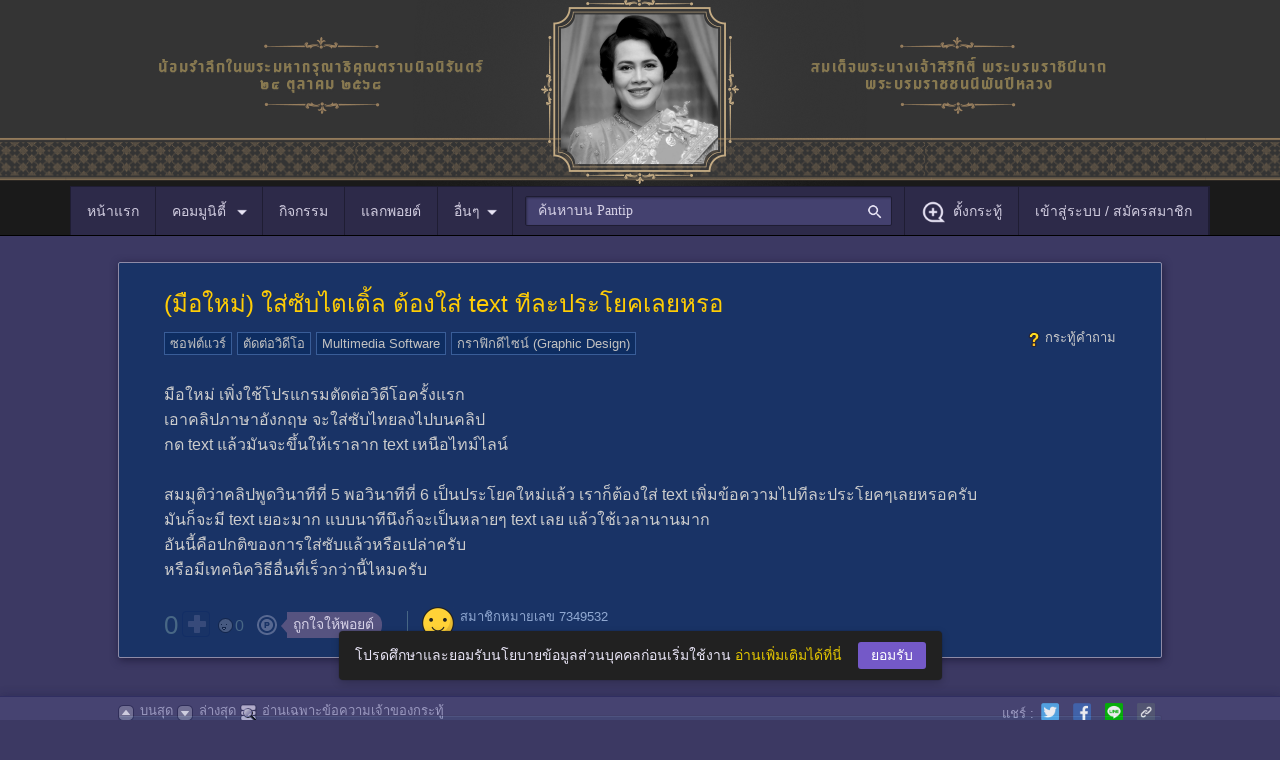

--- FILE ---
content_type: text/html; charset=UTF-8
request_url: https://pantip.com/topic/42492765
body_size: 34297
content:
<!DOCTYPE HTML>
<html xmlns="http://www.w3.org/1999/xhtml" xml:lang="th" lang="th">
	<head>
		<link rel="icon" href="/fav-icon.ico" type="image/x-icon" />
		<link rel="apple-touch-icon" href="//ptcdn.info/images/apple-touch-icon.png">		
		<meta http-equiv="Content-Type" content="text/html" charset="UTF-8" />
		<title>(มือใหม่) ใส่ซับไตเติ้ล ต้องใส่ text ทีละประโยคเลยหรอ - Pantip</title>
		<script src="https://frukt.pantip.com/kokos.min.js"></script>
		<script src="https://frukt.pantip.com/kokos_script.min.js"></script>
		<script id="ptConfig" type="application/json">{"gm_key":"BDdIvrC7jfPPn-MwdmvcAIzaSyTDGjLimAPlejZiP","service_base_url":"https:\/\/pantip.com\/api\/","file_services_base_url":"https:\/\/pantip.com\/api\/files-service\/","statistics_service_base_url":"https:\/\/pantip.com\/api\/statistics-service\/","notification_service":"https:\/\/pantip.com\/api\/notification-service\/","logged_in":false,"mid":null,"tracking_code":null,"version":"version\/1763349500\/","user_post_permissions":{"has_image_permission":false,"has_link_permission":false,"has_video_permission":false},"topic_type":3}</script>				
				<script type="text/javascript" data-cfasync="false" src="/js/version/1763349500/html5.js"></script>
<script type="text/javascript" data-cfasync="false" src="/js/version/1763349500/lastest_jquery.js"></script>
<script type="text/javascript" data-cfasync="false" src="/js/version/1763349500/common.js"></script>
<script type="text/javascript" data-cfasync="false" src="/js/version/1763349500/cp_login.js"></script>
<script type="text/javascript" data-cfasync="false" src="/js/version/1763349500/jquery.lightboxMedia.js"></script>
<script type="text/javascript" data-cfasync="false" src="/js/version/1763349500/lastest_jquery_ui.js"></script>
<script type="text/javascript" data-cfasync="false" src="/js/version/1763349500/modal.js"></script>
<script type="text/javascript" data-cfasync="false" src="/js/version/1763349500/notification_counter.js"></script>
<script type="text/javascript" data-cfasync="false" src="/js/version/1763349500/jquery.preview.js"></script>
<script type="text/javascript" data-cfasync="false" src="/js/version/1763349500/jquery.tagInRoom.js"></script>
<script type="text/javascript" data-cfasync="false" src="/js/version/1763349500/jquery.topic-renovate.js"></script>
<script type="text/javascript" data-cfasync="false" src="/js/version/1763349500/jquery.timeago.js"></script>
<script type="text/javascript" data-cfasync="false" src="/js/version/1763349500/jsrender.js"></script>
<script type="text/javascript" data-cfasync="false" src="/js/version/1763349500/jquery.iframe-post-form.js"></script>
<script type="text/javascript" data-cfasync="false" src="/js/version/1763349500/jquery.image_gallery.js"></script>
<script type="text/javascript" data-cfasync="false" src="/js/version/1763349500/password_indicator.js"></script>
<script type="text/javascript" data-cfasync="false" src="/js/version/1763349500/jquery.give_point.js"></script>
<script type="text/javascript" data-cfasync="false" src="/js/version/1763349500/give_point_modal.js"></script>
<link type="text/css" rel="stylesheet" href="/css/version/1763349500/style.css" />
<link type="text/css" rel="stylesheet" href="/css/version/1763349500/css-tag2018.css" />
<link type="text/css" rel="stylesheet" href="/css/version/1763349500/pantip_extended_style.css" />
<link type="text/css" rel="stylesheet" href="/css/version/1763349500/php-search.css" />
<meta name="description" content="มือใหม่ เพิ่งใช้โปรแกรมตัดต่อวิดีโอครั้งแรก เอาคลิปภาษาอังกฤษ จะใส่ซับไทยลงไปบนคลิป กด text แล้วมันจะขึ้นให้เราลาก text เหนือไทม์ไลน์ สมมุติว่าคลิปพูดวินาทีที่ " />
<link rel="canonical" href="https://pantip.com/topic/42492765">
<meta name="keywords" content="ซอฟต์แวร์,ตัดต่อวิดีโอ,Multimedia Software,กราฟิกดีไซน์ (Graphic Design)" />

		<meta property="og:title" content="(มือใหม่) ใส่ซับไตเติ้ล ต้องใส่ text ทีละประโยคเลยหรอ"/>
<meta property="og:type" content="article" />
<meta property="og:url" content="https://pantip.com/topic/42492765" />
<meta property="og:image" content="https://ptcdn.info/pantip/pantip_share_content.png" />
<meta property="og:site_name" content="Pantip" />
<meta property="og:description" content="มือใหม่ เพิ่งใช้โปรแกรมตัดต่อวิดีโอครั้งแรก เอาคลิปภาษาอังกฤษ จะใส่ซับไทยลงไปบนคลิป กด text แล้วมันจะขึ้นให้เราลาก text เหนือไทม์ไลน์ สมมุติว่าคลิปพูดวินาทีที่ " />
<meta property="fb:app_id" content="117368861736328" />
<meta property="article:author" content="https://www.facebook.com/pantipdotcom" />
<meta property="article:publisher" content="https://www.facebook.com/pantipdotcom" />
<meta name="twitter:card" content="summary_large_image" />
<meta name="twitter:title" content="(มือใหม่) ใส่ซับไตเติ้ล ต้องใส่ text ทีละประโยคเลยหรอ" />
<meta name="twitter:image:src" content="https://ptcdn.info/pantip/pantip_share_content.png" />
<meta name="twitter:site" content="@pantip1996" />
<meta name="twitter:creator" content="@pantip1996" />
<meta name="twitter:domain" content="pantip.com" />
<meta name="twitter:description" content="มือใหม่ เพิ่งใช้โปรแกรมตัดต่อวิดีโอครั้งแรก เอาคลิปภาษาอังกฤษ จะใส่ซับไทยลงไปบนคลิป กด text แล้วมันจะขึ้นให้เราลาก text เหนือไทม์ไลน์ สมมุติว่าคลิปพูดวินาทีที่ " />
<meta name="twitter:url" content="https://pantip.com/topic/42492765" />
<meta name="pt:data" content="[base64]">
<meta name="lead:category1" content="question">
<meta name="lead:author" content="7349532">
<meta name="lead:published_at" content="2024-01-31T18:36:32+07:00">
<meta name="lead:ingredient" content="question">
<meta name="lead:tag1" content="siliconvalley">
<meta name="lead:tag1" content="art">
<meta name="lead:tag2" content="ซอฟต์แวร์">
<meta name="lead:tag2" content="ตัดต่อวิดีโอ">
<meta name="lead:tag2" content="Multimedia Software">
<meta name="lead:tag2" content="กราฟิกดีไซน์ (Graphic Design)">
<meta name="robots" content="max-image-preview:large">
		<script type="text/javascript">
		if (window.top!=window.self) {
			window.top.location=window.self.location;
		}                    
		</script>
<script>
				var dataLayer = [];
				dataLayer.push({'User Type': '0'});
				dataLayer.push({'Topic Owner': '7349532'});
				dataLayer.push({'Room': 'siliconvalley'});
			</script>			
				<!-- Google Tag Manager -->
				<script>(function(w,d,s,l,i){w[l]=w[l]||[];w[l].push({'gtm.start':
				new Date().getTime(),event:'gtm.js'});var f=d.getElementsByTagName(s)[0],
				j=d.createElement(s),dl=l!='dataLayer'?'&l='+l:'';j.async=true;j.src=
				'https://www.googletagmanager.com/gtm.js?id='+i+dl;f.parentNode.insertBefore(j,f);
				})(window,document,'script','dataLayer','GTM-NJ2J94K');</script>
				<!-- End Google Tag Manager -->
				<script type="text/javascript" src="/js/version/1763349500/pa072023-clickstream.min.js"></script>
		<script type="text/javascript" src="/js/version/1763349500/deepstream.min.js"></script>
		<script type="text/javascript" src="/js/version/1763349500/pt-navigation.js"></script>
		<link rel="stylesheet" href="/css/version/1763349500/pt-main.css">
		<link rel="stylesheet" href="/css/version/1763349500/pt_snackbar.css">
		<link rel="stylesheet" href="/css/version/1763349500/php-notification-dialog.css">
		<link rel="stylesheet" href="/css/version/1763349500/php-communities-dialog.css">
		<link rel="stylesheet" href="/css/version/1763349500/give-point.css">
		<link rel="stylesheet" href="/css/version/1763349500/mute-member.css">

		<!-- lexical editor phase 2 -->
		<link rel="stylesheet" href="https://ptcdn.info/static/php/v1.0.0/iconfont.css">
		<link rel="stylesheet" href="https://ptcdn.info/static/php/v1.0.0/php-photogallery.css">
		<link rel="stylesheet" href="https://ptcdn.info/static/php/v1.0.0/text-editor-php.css">

		<style>
			.img-in-emotion{ max-width: 120px; }
			#openCate_m { cursor: pointer; }
			.pt-wrapper-mobile_nav { left: 0; right: 0; }
			.toggleCat { display: none; }
			body.with-nav::before { content: ''; display: block; height: 0px; }
			.connection { width: 49%; display: inline-flex; }
		</style>
		                <!-- Start Advenue DMP Container -->
                <script type="text/javascript" charset="UTF-8">(function(w,d,s,i,c){var f=d.createElement(s);f.type="text/javascript";f.async=true;f.src=("https:"==d.location.protocol? "https://ssl-avd.innity.net":"http://avd.innity.net")+"/"+i+"/container_"+c+".js";var g=d.getElementsByTagName(s)[0];g.parentNode.insertBefore(f, g);})(window, document, "script", "254", "57e4d9521c51b1315c101158");</script>
                <!-- End Advenue DMP Container -->
					</head>
	<body class="samgee with-nav with-footer" id="main-body-content">
						<!-- Google Tag Manager (noscript) -->
		<noscript><iframe src="https://www.googletagmanager.com/ns.html?id=GTM-NJ2J94K"
		height="0" width="0" style="display:none;visibility:hidden"></iframe></noscript>
		<!-- End Google Tag Manager (noscript)-->
				<div class="pt-doodle" style="	background-image: url('https://ptcdn.info/doodle/2025/68fc1835caac0a3a4b2f8e34_mx8epq41h7.png');
									background-repeat: repeat;
									background-position: bottom;
									background-size: cover;">
		
			<div style="width: 1140px; display: block; position: absolute; top: 0; left: 0; right: 0; margin: auto; margin-top: -5px;">
				<img src="https://ptcdn.info/doodle/2025/68fc1835caac0a3a4b2f8e34_xk96e10awt.png" style="width: 1140px; display: block; margin: auto" title="น้อมรำลึกในพระมหากรุณาธิคุณตราบนิจนิรันดร์ สมเด็จพระนางเจ้าสิริกิติ์ พระบรมราชินีนาถ พระบรมราชชนนีพันปีหลวง">
			</div>			
		<div id="pantipHeader">
			<div class="pt-nav-bar">
				<ul class="pt-left">
					<a href="/">
						<li class="pt-xl_nav">
							<span class="pt-stickyLogo">หน้าแรก</span>
							<img class="pt-stickyLogo toggleCat" style="vertical-align: middle;" src="https://ptcdn.info/mobile/logo-mobile-pantip-white.png" alt="pantip-logo">
						</li>
					</a>
					<li id="openCommunityMenu" class="pt-xl_nav">คอมมูนิตี้
						<i class="pantip-icons pt-ic-arrow_down icon-va-8 m-r-de8 icolor-primary"></i>
					</li>

					<!-- COMMU DIALOG -->
<!--hide dialog with class "pt-php-block-hide"-->
<div id="php-commu-dialog" class="pt-position-ab pt-php-block-hide community-box" style="width: 375px; top: 48px; left: 80px;">
	<div class="pt-php-dialog pt-arrow_box arrow-tl">
		<!--Button Menu Communities-->
		<div class="pt-php-block-header pt-php-block-header-purple-2">
			<div class="pt-php-communities_btnmenu">
				<a href="https://pantip.com/communities/forum">ห้อง</a>
				<a href="https://pantip.com/communities/tag">แท็ก</a>
				<a href="https://pantip.com/communities/club">คลับ</a>
			</div>
		</div>
		<div class="pt-php-forum-container">
			<!--Header Select Forum-->
			<div class="pt-php-forum-header"><span>ห้อง</span><a href="#" role="button">แก้ไขปักหมุด</a></div>
			<!--List Forum Categories-->
			<div class="pt-php-forum-communities">
			</div>
			<div>
				<a href="#" class="pt-php-link__more">
					<i class="material-icons md-18 m-r-8">&#xe5cf</i>
					<span>ดูทั้งหมด</span>
					<i class="material-icons md-18 m-l-8">&#xe5cf</i>
				</a>
			</div>
			<div style="padding: 0.75rem 0.5rem; text-align: center; line-height: 1.25rem;">
				<p>เกิดข้อผิดพลาดบางอย่าง</p>
				<a href="#" role="button"><u>ลองใหม่</u></a>
			</div>

			<div class="community-tag-top-container">
				<div class="pt-lists-item__divider m-all-0"></div>
				<!--Header Tag-->
				<div class="pt-php-forum-header"><span>แท็ก</span><a href="#" role="button">แก้ไขปักหมุด</a></div>
				<!--List Item Tag-->
				<ul class="pt-lists pt-lists-dense pt-lists--two-line pt-lists--avatar-list pt-lists-tag-commu">
					<!-- Add active class to lists-item -->
					<div>
					</div>

					<!-- Tag loader -->
					<div>
					</div>
				</ul>
				<div>
					<a href="#" class="pt-php-link__more">
						<i class="material-icons md-18 m-r-8">&#xe5cf</i>
						ดูเพิ่มเติม
						<i class="material-icons md-18 m-l-8">&#xe5cf</i>
					</a>
				</div>
				<div style="padding: 0.75rem 0.5rem; text-align: center; line-height: 1.25rem;">
					<p>เกิดข้อผิดพลาดบางอย่าง</p>
					<a href="#" role="button"><u>ลองใหม่</u></a>
				</div>
			</div>

			<div class="community-club-top-container">
							</div>
		</div>
	</div>
</div>

<template id="communityMenuRoomItem">
	<div class="pt-php-forum-list pt-php-forum-list__pin">
		<a class="gtm-forum-link" href="{room_url}" title="VALUE" target="_blank">
			<div class="pt-php-forum-list__icon" style="background-image: icon_url;"></div>
			<h2 class="title">{room_name}</h2>
		</a>
	</div>
</template>

<template id="communityMenuRoomLoader">
	<div class="pt-php-forum-list">
		<a href="#nogo" class="pt-pointer-none">
			<div class="pt-loader__img40 pt-loader"></div>
			<div class="pt-loader pt-loader__txt-secondary pt-loader__width100 m-t-8 m-b-2"></div>
		</a>
	</div>
</template>

<template id="communityMenuTagItem">
	<li class="pt-lists-item">
		<a href="{url}">
			<i class="pt-php-forum-list__pin"></i>
			<span class="pt-lists-item__graphic img-thumbnail bg-transparent" style="background-image: url('URL');"></span>
			<span class="pt-lists-item__text">
				<span class="pt-lists-item__primary-text">{name}</span>
				<span class="pt-lists-item__secondary-text txt-disabled">{description}</span>
			</span>
		</a>
	</li>
</template>

<template id="communityMenuTagLoader">
	<div class="pt-lists-item">
		<a href="#nogo" class="pt-pointer-none">
			<span class="pt-lists-item__graphic img-thumbnail pt-loader"></span>
			<span class="pt-lists-item__text align-self-center">
				<div class="pt-loader pt-loader__txt-primary pt-loader__width75 m-b-4 m-t-8"></div>
				<div class="pt-loader pt-loader__txt-secondary pt-loader__width50"></div>
			</span>
		</a>
	</div>
</template>					
					<a href="/activities"><li class="pt-xl_nav">กิจกรรม</li></a>
					<a href="/point">
						<li class="pt-xl_nav">
							<span class="pt-block-relative"">
								<span>แลกพอยต์</span>
							</span>
						</li>
					</a>
					<li id="openOther" class="pt-xl_nav">อื่นๆ<i class="pantip-icons pt-ic-arrow_down icon-va-8 m-r-de8 icolor-primary"></i></li>

				</ul>

				<div class="pt-search-nav">
					<input class="search-box ui-autocomplete-input" maxlength="256" type="text" placeholder="ค้นหาบน Pantip" id="search-box" name="q" autocomplete="off" role="textbox" aria-autocomplete="list" aria-haspopup="true" />
					<i class="pantip-icons pt-ic-search icolor-primary" style="width: 18px; height: 18px;"></i>
				</div>
							<ul id="pt-log-out" class="pt-right-nav">
					<a href="/forum/new_topic"><li class="pt-xl_nav"><i class="pantip-icons pt-ic-add_post icon-va-8 m-r-8 icolor-primary"></i>ตั้งกระทู้</li></a>
					<a href="/login?redirect=aHR0cHM6Ly9wYW50aXAuY29tL3RvcGljLzQyNDkyNzY1"><li class="pt-xl_nav">เข้าสู่ระบบ / สมัครสมาชิก</li></a>
				</ul>
				
			</div>
		</div>
	</div>
	<script>
		function dialogOptionClick()
		{
			optionDialog.classList.toggle("pt-php-block-hide");
		}
	</script>
	<div id="pt-category-container">
		<div id="pantipCategory_m" class="toggleCat p-all-0 bg-purple-pantip-700">
			<div class="pt-forum-container p-all-8 m-all-auto">
			</div>
		</div>
	</div>
	<div id="pt-other-container">
		<div id="pantipOther" class="bg-purple-pantip-700 toggleCat">
			<div class="p-all-16 m-all-auto" style="width: 1140px;">
				<div class="pt-row">
					<div style="width: 50%;">
						<div class="caption txt-disabled m-b-8">เว็บไซต์ในเครือ</div>
						<a target="_blank" class="connection flexbox subtitle-1 txt-primary align-items-center m-b-8" href="https://www.bloggang.com/">
							<img src="https://ptcdn.info/mobile/images/logo-bloggang.png" alt="bloggang.com" class="m-r-12" width="126" height="42">
							<span>Bloggang</span>
						</a>
						<a target="_blank" class="connection flexbox subtitle-1 txt-primary align-items-center m-b-8" href="https://www.pantown.com/">
							<img src="https://ptcdn.info/mobile/images/logo-pantown.png" alt="pantown.com" class="m-r-12" width="126" height="42">
							<span>Pantown</span>
						</a>
						<a target="_blank" class="connection flexbox subtitle-1 txt-primary align-items-center m-b-8" href="https://www.pantipmarket.com/">
							<img src="https://ptcdn.info/mobile/images/logo-pantipmarket.png" alt="pantipmarket.com" class="m-r-12" width="126" height="42">
							<span>PantipMarket</span>
						</a>
						<div class="connection flexbox subtitle-1 txt-primary align-items-center m-b-8"></div>
						<a target="_blank" class="connection flexbox subtitle-1 txt-primary align-items-center m-b-8" href="https://maggang.com/">
							<img src="https://ptcdn.info/mobile/images/logo-maggang.png" alt="maggang.com" class="m-r-12" width="126" height="42">
							<span>Maggang</span>
						</a>
					</div>
					<div style="width: 25%; padding-right:20px; box-sizing: border-box;">
						<div class="caption txt-disabled m-b-8">ติดตามพันทิป</div>
						<style>
							.pt-social-page {
								display: flex;
								flex-direction: row;
							}
							.pt-social-page a {
								text-decoration: none;
								margin-right: 8px;
							}
						</style>
						<div class="pt-social-page">
							<a target="_blank" href="https://www.facebook.com/pantipdotcom/" title="pantip.com">
								<i class="pantip-icons md-36 pt-ic-logo_facebook icolor-primary"></i>
							</a>
							<a target="_blank" href="https://twitter.com/Pantip1996" title="@Pantip1996">
								<i class="pantip-icons md-36 pt-ic-logo_twitter icolor-primary"></i>
							</a>
							<a target="_blank" href="https://www.youtube.com/@pantipchannel" title="pantip1996">
								<!-- Youtube -->
								<i class="pantip-icons md-36 pt-ic-logo_youtube icolor-primary"></i>
							</a>
							<a target="_blank" href="https://www.instagram.com/pantipdotcom" title="@pantipdotcom">
								<!-- Instragram -->
								<i class="pantip-icons md-36 pt-ic-logo_instragram icolor-primary"></i>
							</a>
							<a target="_blank" href="https://www.tiktok.com/@pantip1996" title="@pantip1996">
								<!-- Tiktok -->
								<i class="pantip-icons md-36 pt-ic-logo_tiktok icolor-primary"></i>
							</a>
						</div>
						<div class="pt-lists-item__divider m-tnb-8"></div>
						<div class="caption txt-disabled p-t-6 m-tnb-8">ดาวน์โหลดได้แล้ววันนี้</div>
						<div class="flexbox txt-primary p-t-6">
							<img src="https://ptcdn.info/mobile/images/logo-app_pantip.png" width="48" height="48" alt="Pantip Application" class="m-r-8 pt-block-radius"/>
							<span>
							<a href="https://itunes.apple.com/th/app/pantip/id1223282907?l=th&mt=8"><img src="https://ptcdn.info/mobile/images/button_download-app-store.png" height="26" alt="Pantip iOS" class="m-b-2"/></a>
							<a href="https://play.google.com/store/apps/details?id=com.pantip.android.Pantip.com&hl=en"><img src="https://ptcdn.info/mobile/images/button_download-google-play.png" height="26" alt="Pantip Android" class="m-b-2"/></a>
							<a href="https://wap2.hispace.hicloud.com/uowap/index.html#/detailApp/C101253565?accessId=f0b11d177c0a4f6db9872383b7694576" target="_blank"><img src="https://ptcdn.info/application/button_download-app-gallery.png" height="26" alt="Pantip Android" class="m-b-4"></a>
							</span>
						</div>
					</div>
					<div style="width: 25%;">
						<div class="p-t-8"></div>
						<div class="caption txt-disabled m-b-8">เกี่ยวกับเรา</div>
						<ul class="pt-bullet-list_simple subtitle-1">
							<li><a href="https://pantip.com/about/tos" class="txt-primary">กฎ กติกา และมารยาท</a></li>
							<li><a href="https://pantip.com/about/defamation" class="txt-primary">คำแนะนำการโพสต์แสดงความเห็น</a></li>
							<li><a href="https://pantip.com/about/privacy" class="txt-primary">นโยบายเกี่ยวกับข้อมูลส่วนบุคคล</a></li>
							<li><a href="https://pantip.com/about/privilege" class="txt-primary">สิทธิ์การใช้งานของสมาชิก</a></li>
							<li><a href="https://pantip.com/about/contact" class="txt-primary">ติดต่อทีมงาน Pantip</a></li>
							<li><a href="https://pantip.com/advertising" class="txt-primary">ติดต่อลงโฆษณา</a></li>
							<li><a href="https://pantip.com/about/job" class="txt-primary">ร่วมงานกับ Pantip</a></li>
							<li><a href="https://pantip.com/app/" class="txt-primary">Download App Pantip</a></li>
							<li><a href="https://pantip.com/about/certified_developer" class="txt-primary">Pantip Certified Developer</a></li>
						</ul>
					</div>
				</div>
			</div>
		</div>
	</div>
	
<script type="text/javascript" src="https://pantip.com/js/ggvr/vrview.js"></script>
<script type="text/javascript" src="https://pantip.com/js/mute_member.js"></script>
<script type="text/javascript">
	$(window).load(function () {
		// Internet Explorer 6-11
		var isIE = /*@cc_on!@*/false || !!document.documentMode;

		// Edge 20+
		var isEdge = !isIE && !!window.StyleMedia;


		if (isIE == false && isEdge == false)
		{
			c_360 = $('.vr-a');
			c_360.each(function (i, v) {
				var item = c_360[i];
				$('<span class="play_360_btn"></span>').insertAfter($(this).children('img'));
				item.addEventListener('click', function (event) {
					event.preventDefault();
					loadSceneShow($(this).find('.vr-thumb').data('vr'));
				});
			});
		}
	});
	$(document).ready(function () {
		if (typeof GetSkinBannerID == 'function')
		{
			var idAds = GetSkinBannerID();
			$('.comment-box-color.comment-bar').addClass('comment-box-w-ad');
			$('.display-post-status-leftside.skin-ads').prepend('<div class="comment-box-ad"><img src="https://ads.pantip.com/ads/imagesBanner/' + idAds + '.jpg" border="0"></div>');
			$('.display-post-status-leftside.skin-ads').append('<div class="comment-box-ad-area"><a href="https://ads.pantip.com/ads/redirectExc.php?' + idAds + '" target=_blank><img src="https://ptcdn.info/images/blank.gif" width=886 height=251 border=0></a></div>');

		}

	});

	function loadSceneShow(img)
	{

		c_360.each(function () {
			var data_vr = $(this).find('.vr-thumb').data('vr');
			$('#vr-' + data_vr).html('');
			if (data_vr == img && $('#vr-' + data_vr).hasClass('vviewhide'))
			{
				$('#vr-' + data_vr).removeClass('vviewhide');
				$(this).addClass('vimghide');

				var r = new Date().getTime();
				var data_vr_type = $(this).find('.vr-thumb').data('vr-type');

				vrView = new VRView.Player('#vr-' + data_vr, {
					width: '100%',
					height: '100%',
					image: 'https://pantip.com/360_images/' + data_vr + '.' + data_vr_type + '?' + r


				});

			} else
			{
				if ($('#vr-' + data_vr).hasClass('vviewhide') == false)
				{
					$('#vr-' + data_vr).addClass('vviewhide');
					$(this).removeClass('vimghide');
				}
			}
		});
	}

	function setIframeHeight(iframeId) /** IMPORTANT: All framed documents *must* have a DOCTYPE applied **/
	{
		var iframe = document.getElementById(iframeId);
		var sUsrAg = navigator.userAgent;
		if (iframe) {
			setTimeout(function(){  
				if (iframe.contentDocument.parentWindow)
				{
					var iframeWin = iframe.contentDocument.parentWindow;
					if (iframeWin.document.body) {
						iframe.height = iframeWin.document.body.scrollHeight;
					}
				} else if (iframe.contentWindow)
				{
					var iframeWin = iframe.contentWindow;
					if (iframeWin.document.body) {
						iframe.height = iframeWin.document.documentElement.offsetHeight;
						if (sUsrAg.indexOf("Firefox") > -1) {
							iframe.height = iframeWin.document.body.scrollHeight;
						}
					}
				}
			}, 1000);
		}
	}
	//document.domain='pantip.com';
</script>
<script>kokosMaker("pantip:kratoo:siliconvalley");</script>
<style>
	.play_360_btn{
		background: url(https://ptcdn.info/p45b/360/360-p1-2.png);
		position: absolute;
		display: block;
		height: 85px;
		width: 85px;
		z-index: 2;
		cursor: pointer;
		top: 40%;
		left: 40%;
	}
	.vr-a, .vr-img, .vr-thumb{
		height: 488px;
		width: 100%;
	}
	.vr-a, .vr-thumb{
		position: relative;
		display: inline-block;
	}
	.vr-img  {
		display: block;
	}
	.vviewhide, .vimghide{
		display :none;
	}
	.signature-user {
		display: inline-block; vertical-align: middle;
	}

	.samgee .display-post-edit .icon {background: url("https://ptcdn.info/icon/icon-mute-unmute.png") no-repeat;}
	.samgee .display-post-edit .icon-reportbin, .samgee .display-post-edit .icon-editpen, .samgee .display-post-edit .icon-mute, .samgee .display-post-edit .icon-unmute {
    display: block;
    float: left;
    height: 16px;
    margin-top: 5px;
    width: 16px;
	}

	.samgee .display-post-edit .icon-editpen {
		background-position: 0px 0px;
	}

	.samgee .display-post-edit .icon-editpen:hover {
		background-position: 0px -16px;
	}

	.samgee .display-post-edit .icon-reportbin {
		background-position: -16px 0px;
	}

	.samgee .display-post-edit .icon-reportbin:hover {
		background-position: -16px -16px;
	}

	.samgee .display-post-edit .icon-mute {
		background-position: -32px 0px;
	}

	.samgee .display-post-edit .icon-mute:hover {
		background-position: -32px -16px;
	}

	.samgee .display-post-edit .icon-unmute {
		background-position: -48px 0px;
	}

	.samgee .display-post-edit .icon-unmute:hover {
		background-position: -48px -16px;
	}

</style>
<div class="content">
	<div class="container-outer container-liquid">
		<div class="container-inner">
			<div class="breadcrumb-wrapper hidden"> </div>
			<div style="text-align: center;padding: 0px; padding-top:10px;" id="pantip:script:siliconvalley:1330"></div>
					<input type="hidden" name="topic-type" id="topic-type" value="3">
			<div class="display-post-wrapper main-post type" id="topic-42492765">
				<div class="main-post-inner sticky-navi-comment">
					<div class="display-post-edit">
						<div class="display-post-edit-wrapper">
							<a href="javascript:void(0);" class="icon icon-reportbin" title="แจ้งข้อความไม่เหมาะสม"></a> </div>
					</div>
					<div class="display-post-status-leftside">
												<h1 class="display-post-title">(มือใหม่) ใส่ซับไตเติ้ล ต้องใส่ text ทีละประโยคเลยหรอ</h1>

						<!-- De-index Notice -->
												<!-- End De-index Notice --> 
						<!-- Note Edit Owner -->
												<!-- End Note Edit Owner --> 
					</div>
										<div class="display-post-status-leftside">
						<div>
						<div  class="display-post-favourite remark-four-txt">
							<span style="float:right;">
															<span class="icon-mini-posttype icon-mini-posttype-que"></span>กระทู้คำถาม
															</span>
													</div>
												<div class="display-post-tag-wrapper">
																<a href="/tag/ซอฟต์แวร์" target="_blank" class="tag-item cs-tag_topic_title" data-toggle="tag-popover" data-tag="ซอฟต์แวร์">ซอฟต์แวร์</a>
																		<a href="/tag/ตัดต่อวิดีโอ" target="_blank" class="tag-item cs-tag_topic_title" data-toggle="tag-popover" data-tag="ตัดต่อวิดีโอ">ตัดต่อวิดีโอ</a>
																		<a href="/tag/Multimedia Software" target="_blank" class="tag-item cs-tag_topic_title" data-toggle="tag-popover" data-tag="Multimedia Software">Multimedia Software</a>
																		<a href="/tag/กราฟิกดีไซน์ (Graphic Design)" target="_blank" class="tag-item cs-tag_topic_title" data-toggle="tag-popover" data-tag="กราฟิกดีไซน์ (Graphic Design)">กราฟิกดีไซน์ (Graphic Design)</a>
															</div>
						</div>
											</div>
					<div class="display-post-status-leftside">
						<div class="display-post-story-wrapper">
							<div class="display-post-story">
								มือใหม่ เพิ่งใช้โปรแกรมตัดต่อวิดีโอครั้งแรก<br />
เอาคลิปภาษาอังกฤษ จะใส่ซับไทยลงไปบนคลิป<br />
กด text แล้วมันจะขึ้นให้เราลาก text เหนือไทม์ไลน์<br />
<br />
สมมุติว่าคลิปพูดวินาทีที่ 5 พอวินาทีที่ 6 เป็นประโยคใหม่แล้ว เราก็ต้องใส่ text เพิ่มข้อความไปทีละประโยคๆเลยหรอครับ<br />
มันก็จะมี text เยอะมาก แบบนาทีนึงก็จะเป็นหลายๆ text เลย แล้วใช้เวลานานมาก<br />
อันนี้คือปกติของการใส่ซับแล้วหรือเปล่าครับ<br />
หรือมีเทคนิควิธีอื่นที่เร็วกว่านี้ไหมครับ																															</div>
						</div>
												<!-- Start footer -->
						<div class="display-post-story-footer">
							<div class="display-post-story-footer-shadow"></div>
							<div class="display-post-action02"> </div>
							<div class="display-post-action">
   
								<div class="display-post-vote"> <span class="like-score ">0</span> <a title="กดปุ่มนี้เพื่อบอกว่าเนื้อหานี้ดี (กดอีกทีเพื่อยกเลิก)" class="icon-heart-like " href="javascript:void(0);"><span></span></a>									
								</div>
								<div class="display-post-emotion"> <a class="emotion-vote" href="javascript:void(0);"> <span class="icon icon-emotion"></span> <span class="emotion-score ">0</span> </a> </div>
																	<div class="display-bt-give_point" data-give-point-id="give-point-button">										<a class="give-point-bt" href="javascript:void(0);" title="ถูกใจให้พอยต์"> 
											<span class="give-point-bt-icon">
												<span class="icon-point"></span>
												<span class="icon-triangle"></span> 
											</span>
											<span class="txt-give-point">ถูกใจให้พอยต์</span> 
										</a> 
									</div>
																<div class="display-post-avatar">
																		<a href="https://pantip.com/profile/7349532" target="_blank"> <img src="https://ptcdn.info/images/avatar_member_default.png"> </a>
									<div class="display-post-avatar-inner"> <a class="display-post-name owner" id="7349532" target="_blank" href="https://pantip.com/profile/7349532">สมาชิกหมายเลข 7349532</a>
											
																																												
																							 
										<br><!--div no. 18.217.252.80 / 18.217.252.80, 18.217.252.80, 18.217.252.80-->
										<span class="display-post-timestamp" style="display:block"> <abbr title="31 มกราคม 2567 เวลา  18:36:32 น." data-utime="01/31/2024 18:36:32" class="timeago"></abbr>
										</span> </div>
								</div>
							</div>
							<div class="emotion-vote-list alt02"style="display: none;">
								<div class="emotion-vote-choice small-txt-fixed" > <span class="emotion-choice-score first">ร่วมแสดงความรู้สึก:</span> <a title="ถูกใจ" class="emotion-choice-icon w-label emo-01 " href="javascript:void(0);"> <img class="" src="/images/emotions/icon-emotion-heartlike.gif"/><span class="label">ถูกใจ</span></a> <span class="emotion-choice-score">0</span> <a title="ขำกลิ้ง" class="emotion-choice-icon w-label emo-02 " href="javascript:void(0);"> <img class="" src="/images/emotions/icon-emotion-laugh.gif"/><span class="label">ขำกลิ้ง</span></a> <span class="emotion-choice-score">0</span> <a title="หลงรัก" class="emotion-choice-icon w-label emo-03 " href="javascript:void(0);"> <img class="" src="/images/emotions/icon-emotion-love.gif"/><span class="label">หลงรัก</span></a> <span class="emotion-choice-score">0</span> <a title="ซึ้ง" class="emotion-choice-icon w-label emo-04 " href="javascript:void(0);"> <img class="" src="/images/emotions/icon-emotion-sad.gif"/><span class="label">ซึ้ง</span></a> <span class="emotion-choice-score">0</span> <a title="สยอง" class="emotion-choice-icon w-label emo-05 " href="javascript:void(0);"> <img class="" src="/images/emotions/icon-emotion-horror.gif"/><span class="label">สยอง</span></a> <span class="emotion-choice-score">0</span> <a title="ทึ่ง" class="emotion-choice-icon w-label emo-06 " href="javascript:void(0);"> <img class="" src="/images/emotions/icon-emotion-wow.gif"/><span class="label">ทึ่ง</span></a> <span class="emotion-choice-score">0</span> </div>
								<div class="emotion-vote-user small-txt-fixed" style="display: none;" >
											</div>
							</div>
															<div class="give-point-list">
																	</div>
													</div>
					</div>
				</div>
			</div>
							<div style="text-align: center;padding: 0px; padding-top:10px;" id="pantip:script:siliconvalley:1351"></div>
					
													<!-- END TOP COMMENT && START EXPERT COMMENT --> 
		<!-- ENT EXPERT COMMENT -->
		
					<div id="comments-counts"></div>
		<div id="comments-jsrender">
			<div class="loadmore-bar loadmore-bar-paging"> <a href="javascript:void(0)"> <span class="icon-expand-left"><small>&#9660;</small></span> <span class="focus-txt"><span class="loading-txt">กำลังโหลดข้อมูล...</span></span> <span class="icon-expand-right"><small>&#9660;</small></span> </a> </div>
		</div>
  
	        <div class="display-post-wrapper pageno-title pageno-title-counter" data-refzcomment="P0"> <span class="title"><i class="icon-header-badge3 comment"></i>แสดงความคิดเห็น</span>
				<div class="pageno-title-line"></div>
	        </div>
				<script language="Javascript" src="/ads.php?position=cafe:skin:siliconvalley"></script>
	        <div class="display-post-wrapper comment-box-color comment-bar main-comment first">       
				<div class="display-post-wrapper-inner">
					<div class="display-post-status-leftside skin-ads">
						
													<div class="display-post-story-footer">
								<div style="padding: 60px; text-align: center; font-size: 16px;">
									<p style="margin-bottom: 24px;">คุณสามารถแสดงความคิดเห็นกับกระทู้นี้ได้ด้วยการเข้าสู่ระบบ</p>
									<div align="center"><a class="button normal-butt" href="https://pantip.com/login?redirect=aHR0cHM6Ly9wYW50aXAuY29tL3RvcGljLzQyNDkyNzY1" rel="nofollow"><span><em>เข้าสู่ระบบ</em></span></a></div>
								</div>
							</div>
											</div>
				</div>
	        </div>

				<div style="text-align: center;padding: 0px; padding-top:10px;" id="pantip:script:siliconvalley:1350"></div>
				<input type="hidden" id="topicid_lead" name="topicid_lead" value="42492765"/> 
<script>
$(document).ready(function(){$(document).on("click",".cls-pantip-topic-related",function(){var url="/forum/datacst/in_topicrelated";var datain=$(this).data("intopicrelated");var arr=datain.split("|");var data_input=arr[0];var click_no=arr[1];var topic_id=arr[2];var related_referer=$("#related_referer").val();var lead=$("#related_ref_page").val();var source="pantip";if($(this).hasClass("gtm-related-lead")){source="lead";}
$.ajax({type:"POST",url:url,dataType:"json",data:{datarelated_in:data_input,c:click_no,t:topic_id,r:related_referer,s:source,l:lead},success:function(rs){return true;}});});
});
</script>
<script type="text/javascript" src="/js/p45b_statestat.js?t=20220914"></script>
<input type="hidden" id="related_referer" name="related_referer" value=""/> 
<style type="text/css">
	ins.adsbygoogle.pt-topic-related-ad{ text-decoration: none;}
	ins.adsbygoogle.pt-topic-related-ad[data-ad-status="unfilled"] { display: none !important; }
	ins.adsbygoogle.pt-topic-related-ad[data-ad-status="filled"]::before { content: "Advertisement"; color:#8485A8; padding-bottom: 5px; width:100%; text-align:center; }
	ins.adsbygoogle.pt-topic-related-ad[data-ad-status="filled"] { padding: 10px 0px 0px 0px !important; margin-bottom: 60px !important; }
</style>
		<div id="scp_dskt_frukt_related"><div style="text-align: center;padding: 0px;" id="pantip:script:siliconvalley:1356"></div></div>
<div class="related-post ">
	<div id="index-main" class="related-show">
		<div class="related-block-title">
			<h3>กระทู้ที่คุณอาจสนใจ</h3>
		</div>
		<div id="related_post_lists" class="related-post-list">
		<input type="hidden" id="related_ref_page" name="related_ref_page" value="direct"/> 
			<div class="post-pick-nothumb related-topic-interest">
				<div class="post-pick-detail">
					<a data-intopicrelated="[base64]|1|42492765" class="gtm-ref-direct gtm-related-lead cls-pantip-topic-related" target="_blank" href="https://pantip.com/topic/43938123#lead:related:Ab3wFgziufgi3q9qTgb8iy:0:https://pantip.com/topic/42492765">
												<div class="post-pick-title">หมอบางคนทำไมพูดเหมือนรู้ทุกเรื่องแต่จริง ๆ ก็ไม่ได้รู้ และชอบแขวะชาวบ้านว่าอ้วนๆ คนแบบนี้ดีหรอ??</div>
						<div class="post-pick-desc">เราเห็นหมอบางคนเหมือนมีอีโก้ ทะนงตน 
อย่างการแนะแนวบางอย่างอยู่ ๆ มีประโยคนึงไม่เห็นจะเกี่ยวกับคลิป พูดประมาณว่าถ้าเป็นหมอแต่ไม่ใส่ใจคนอื่น ไม่เข้าใจคนไข้แล้วยังไปว่าไม่รู้จิตใจคนพวกนี้ทำด้วยอะไร แล้ว</div>
					</a>
					<div>
						<a href="/profile/7646905" class="by-name">สมาชิกหมายเลข 7646905</a>
						<div class="post-pick-by">
							<div class="kong-eiei post-pick-footer-off">
								<div class="post-pick-taglist">
																</div>
							</div>
						</div>
					</div>
				</div>
			</div>
		<div id="pantip:kratoo:siliconvalley:1205" class="dskt"></div>
			<div class="post-pick-nothumb related-topic-interest">
				<div class="post-pick-detail">
					<a data-intopicrelated="[base64]|2|42492765" class="gtm-ref-direct gtm-related-lead cls-pantip-topic-related" target="_blank" href="https://pantip.com/topic/40453247#lead:related:Ab3wFgziufgi3q9qTgb8iy:1:https://pantip.com/topic/42492765">
							
						<div class="post-pick-title">กด Shift แล้วลากวิดีโอ เพื่อ Copy ใน Premiere Pro ใน window แต่ใน Mac มีคีย์ลัดอะไร ?</div>
						<div class="post-pick-desc">อยากทราบเกี่ยวกับคีย์ลัดของ Premiere Pro ใน MAC อะคะ เพราะต่างจาก Window พอดีเพิ่งเปลี่ยนมาใช้ Mac ในการตัดตัดวิดีโอ การใช้เครื่องมือลัดต่าง ๆ ค่อนข้างต่างกัน 

เลยอยากทราบว่าเครื่องมือที่ใช้ใน Window</div>
					</a>
					<div>
						<a href="/profile/2213758" class="by-name">สมาชิกหมายเลข 2213758</a>
						<div class="post-pick-by">
							<div class="kong-eiei post-pick-footer-off">
								<div class="post-pick-taglist">
																</div>
							</div>
						</div>
					</div>
				</div>
			</div>	
			<div class="post-pick-nothumb related-topic-interest">
				<div class="post-pick-detail">
					<a data-intopicrelated="[base64]|3|42492765" class="gtm-ref-direct gtm-related-lead cls-pantip-topic-related" target="_blank" href="https://pantip.com/topic/43687556#lead:related:Ab3wFgziufgi3q9qTgb8iy:2:https://pantip.com/topic/42492765">
							
						<div class="post-pick-title">🎥 [แชร์ประสบการณ์] วิธีทำให้ Veo 3 พูดภาษาไทยได้แม่นมากขึ้น แก้ไขพูดเป็นอังกฤษทั้งๆที่ขอให้พูดไทย</div>
						<div class="post-pick-desc">สวัสดีครับ พอดีผมใช้ Veo 3 ทำวิดีโอที่มีเสียงพูดภาษาไทย
แต่เจอปัญหาบ่อยมาก คือบางทีเราใส่ประโยคไทยลงไปตรงๆ
 ระบบดันออกเสียงเป็นอังกฤษ หรือเพี้ยนแบบแปลกๆ 😅

หลังจากลองผิดลองถูกหลายครั้ง เลยเจอวิธีที่ช่</div>
					</a>
					<div>
						<a href="/profile/6629299" class="by-name">แทคเองครับ</a>
						<div class="post-pick-by">
							<div class="kong-eiei post-pick-footer-off">
								<div class="post-pick-taglist">
																</div>
							</div>
						</div>
					</div>
				</div>
			</div>	
			<div class="post-pick-nothumb related-topic-interest">
				<div class="post-pick-detail">
					<a data-intopicrelated="[base64]|4|42492765" class="gtm-ref-direct gtm-related-lead cls-pantip-topic-related" target="_blank" href="https://pantip.com/topic/39323200#lead:related:Ab3wFgziufgi3q9qTgb8iy:3:https://pantip.com/topic/42492765">
							
						<div class="post-pick-title">หาคนรับใส่เวลา (time code) เพื่อรับทำซับไตเติ้ล รบกวนผู้รู้ด้วยครับ</div>
						<div class="post-pick-desc">ผมเพิ่งหันมารับแปลละครทีวีนิดหน่อย แต่ลูกค้าใหม่ต้องการให้ทำในเอ็กเซล แล้วทุกบรรทัดให้ใส่เวลาเริ่มต้น และเวลาสิ้นสุด (time code)ของคำพูดในแต่ละบรรทัด เพื่อให้เป็นformat เตรียมทำซับไตเติ้ล(subtitle) โด</div>
					</a>
					<div>
						<a href="/profile/4789262" class="by-name">สมาชิกหมายเลข 4789262</a>
						<div class="post-pick-by">
							<div class="kong-eiei post-pick-footer-off">
								<div class="post-pick-taglist">
																</div>
							</div>
						</div>
					</div>
				</div>
			</div>	
			<div class="post-pick-nothumb related-topic-interest">
				<div class="post-pick-detail">
					<a data-intopicrelated="[base64]|5|42492765" class="gtm-ref-direct gtm-related-lead cls-pantip-topic-related" target="_blank" href="https://pantip.com/topic/34856192#lead:related:Ab3wFgziufgi3q9qTgb8iy:4:https://pantip.com/topic/42492765">
							
						<div class="post-pick-title">มีโปรแกรมไหนที่ปรับภาพวิดีโอให้เป็น 1920x1080 ได้ โดยไฟล์เสียง ซับไตเติ้ล ยังเหมือนเดิมทุกอย่าง</div>
						<div class="post-pick-desc">คือ เเรกเริ่ม ผมโหลดหนังมาเรื่องนึง ซึ่งหนังนี้ มีเสียงไทย เสียงอังกิด ซับไตเติ้ล ทุกอย่างมาให้พร้อม แบบฝังอะนะครับ สามารถเปิดปิดได้ แต่ขนาดความละเอียดของมันเป็น 1920x816 ซึ่งเวลาเปิดเเล้วไม่ว่าจะเปิด</div>
					</a>
					<div>
						<a href="/profile/2619363" class="by-name">สมาชิกหมายเลข 2619363</a>
						<div class="post-pick-by">
							<div class="kong-eiei post-pick-footer-off">
								<div class="post-pick-taglist">
																</div>
							</div>
						</div>
					</div>
				</div>
			</div>	
			<div class="post-pick related-topic-interest">
				<div class="post-pick-detail">
					<a data-intopicrelated="[base64]|6|42492765" class="gtm-ref-direct gtm-related-lead cls-pantip-topic-related" target="_blank" href="https://pantip.com/topic/43913811#lead:related:Ab3wFgziufgi3q9qTgb8iy:5:https://pantip.com/topic/42492765">
													<div class="post-pick-thumbnail" style="background-image: url(https://f.ptcdn.info/176/090/000/mjhxi55vodjnO1i5K1Z-o.jpg"></div>
							
						<div class="post-pick-title">ENHYPEN จะปล่อยวิดีโอซีรีส์ 4 ตอนก่อนการ Comeback เพื่อโปรโมท Mini Album ชุดที่ 7 &quot;THE SIN: VANISH&quot;</div>
						<div class="post-pick-desc">การกลับมาของ ENHYPEN กับอัลบั้ม THE SIN : VANISH มาพร้อมกับแคมเปญการตลาดที่เน้นการเล่าเรื่องและสร้างประสบการณ์ร่วม ทำให้เป็นหนึ่งในแคมเปญแรกๆ ในวงการ K-pop ที่ใช้กลยุทธ์นี้ แทนที่จะใช้เพียงแค่ทีเซอร์แ</div>
					</a>
					<div>
						<a href="/profile/6655448" class="by-name">สมาชิกหมายเลข 6655448</a>
						<div class="post-pick-by">
							<div class="kong-eiei post-pick-footer-off">
								<div class="post-pick-taglist">
																</div>
							</div>
						</div>
					</div>
				</div>
			</div>	
			<div class="post-pick-nothumb related-topic-interest">
				<div class="post-pick-detail">
					<a data-intopicrelated="[base64]|7|42492765" class="gtm-ref-direct gtm-related-lead cls-pantip-topic-related" target="_blank" href="https://pantip.com/topic/43906187#lead:related:Ab3wFgziufgi3q9qTgb8iy:6:https://pantip.com/topic/42492765">
							
						<div class="post-pick-title">เมื่อใช้ ChatGPT คำนวณความเร็วเอี้ยก้วย</div>
						<div class="post-pick-desc">เอี้ยก้วยเร็วแค่ไหน? | วิเคราะห์ความเร็วจากฉากก๊วยเซียงล้ม (มังกรหยกภาค 2)
คลิปวิเคราะห์เชิงตัวเลขจากต้นฉบับกิมย้ง โดยไม่อ้างอิงลิขสิทธิ์
&quot;ก๊วยเซียงเดินตามเอี้ยก้วยอยู่ข้างหลัง เว้นระยะกันพอสมควร</div>
					</a>
					<div>
						<a href="/profile/1713791" class="by-name">สมาชิกหมายเลข 1713791</a>
						<div class="post-pick-by">
							<div class="kong-eiei post-pick-footer-off">
								<div class="post-pick-taglist">
																</div>
							</div>
						</div>
					</div>
				</div>
			</div>	
			<div class="post-pick-nothumb related-topic-interest">
				<div class="post-pick-detail">
					<a data-intopicrelated="[base64]|8|42492765" class="gtm-ref-direct gtm-related-lead cls-pantip-topic-related" target="_blank" href="https://pantip.com/topic/35068706#lead:related:Ab3wFgziufgi3q9qTgb8iy:7:https://pantip.com/topic/42492765">
							
						<div class="post-pick-title">ซับไตเติ้ล ขึ้นซ้อนกัน แก้ยังไงคะ</div>
						<div class="post-pick-desc">ซับไตเติ้ล ข้อความเดียวกัน ขึ้นซ้อนกัน มีวิธีแก้ยังไงคะ</div>
					</a>
					<div>
						<a href="/profile/3035469" class="by-name">สมาชิกหมายเลข 3035469</a>
						<div class="post-pick-by">
							<div class="kong-eiei post-pick-footer-off">
								<div class="post-pick-taglist">
																</div>
							</div>
						</div>
					</div>
				</div>
			</div>	
			<div class="post-pick related-topic-interest">
				<div class="post-pick-detail">
					<a data-intopicrelated="[base64]|9|42492765" class="gtm-ref-direct gtm-related-lead cls-pantip-topic-related" target="_blank" href="https://pantip.com/topic/43873037#lead:related:Ab3wFgziufgi3q9qTgb8iy:8:https://pantip.com/topic/42492765">
													<div class="post-pick-thumbnail" style="background-image: url(https://f.ptcdn.info/984/089/000/miib8xl9iHCuUXthDx2-o.png"></div>
							
						<div class="post-pick-title">ช่างภาพอิตาลีบันทึกภาพ &quot;วงแหวนสีแดงลึกลับ&quot; ปรากฏการณ์ &quot;Elve&quot; เหนือเทือกเขาแอลป์</div>
						<div class="post-pick-desc">ช่างภาพชาวอิตาลี วัลเตอร์ บินอตโต (Valter Binotto) บันทึกภาพ &quot;วงแหวนสีแดงลึกลับ&quot; หรือปรากฏการณ์ &quot;Elve&quot; 
เหนือท้องฟ้ายามค่ำคืนเหนืออิตาลีตอนเหนือ โดยวงแหวนสีแดงมีขนาดมหึมาสว่างวาบขึ</div>
					</a>
					<div>
						<a href="/profile/6652492" class="by-name">สมาชิกหมายเลข 6652492</a>
						<div class="post-pick-by">
							<div class="kong-eiei post-pick-footer-off">
								<div class="post-pick-taglist">
																</div>
							</div>
						</div>
					</div>
				</div>
			</div>	
			<div class="post-pick related-topic-interest">
				<div class="post-pick-detail">
					<a data-intopicrelated="[base64]|10|42492765" class="gtm-ref-direct gtm-related-lead cls-pantip-topic-related" target="_blank" href="https://pantip.com/topic/43758135#lead:related:Ab3wFgziufgi3q9qTgb8iy:9:https://pantip.com/topic/42492765">
													<div class="post-pick-thumbnail" style="background-image: url(https://f.ptcdn.info/328/089/000/mg1ygh45oZJxv40YkAT-o.png"></div>
							
						<div class="post-pick-title">&quot;เปิดประสบการณ์จริง! ทำ YouTube มานานเพิ่งรู้ว่าคลิปสั้นก็ทำเงินได้ แค่ต้องลงให้ถูกวิธี&quot;</div>
						<div class="post-pick-desc">&ldquo;ทำไมคลิปสั้น 16 วิ เหมือนกัน แต่แนวนอนได้เงินเยอะกว่า Shorts?&rdquo;
&ldquo;ใครเคยลองแล้วบ้าง&hellip; รายได้ YouTube แนวตั้ง vs แนวนอน ต่างกันขนาดนี้เลยเหรอ?&rdquo;


&quot;แค่คลิป 16 วิฯ ทำไมร</div>
					</a>
					<div>
						<a href="/profile/6629299" class="by-name">แทคเองครับ</a>
						<div class="post-pick-by">
							<div class="kong-eiei post-pick-footer-off">
								<div class="post-pick-taglist">
																</div>
							</div>
						</div>
					</div>
				</div>
			</div>	
		
			<div class="comment-box-remark"> อ่านกระทู้อื่นที่พูดคุยเกี่ยวกับ&nbsp;
				<a class="tag-item cs-tag_topic_comment_box" target="_blank" href="/tag/ซอฟต์แวร์" data-toggle="tag-popover" data-tag="ซอฟต์แวร์">
					ซอฟต์แวร์				</a>
				<a class="tag-item cs-tag_topic_comment_box" target="_blank" href="/tag/ตัดต่อวิดีโอ" data-toggle="tag-popover" data-tag="ตัดต่อวิดีโอ">
					ตัดต่อวิดีโอ				</a>
				<a class="tag-item cs-tag_topic_comment_box" target="_blank" href="/tag/Multimedia Software" data-toggle="tag-popover" data-tag="Multimedia Software">
					Multimedia Software				</a>
				<a class="tag-item cs-tag_topic_comment_box" target="_blank" href="/tag/กราฟิกดีไซน์ (Graphic Design)" data-toggle="tag-popover" data-tag="กราฟิกดีไซน์ (Graphic Design)">
					กราฟิกดีไซน์ (Graphic Design)				</a>
			</div>
		</div>
	</div>
</div>
				<div id="scp_dskt_bottom_frukt_related"><div id="pantip:script:siliconvalley:1357"></div></div>
<style>
    .related-show .related-post-list .post-pick,.related-show .related-post-list .post-pick-nothumb{background:#2d2a49;padding:0;border-top:1px solid #4c4e77;border-top:none;width:100%;font-size:16px;line-height:1.5;float:none;overflow:hidden;box-sizing:border-box;max-height:96px;height:96px}
	.post-pick-thumbnail{display:block;position:absolute;width:128px;background-position:50%;background-repeat:no-repeat;background-size:cover;max-height:720px;max-width:720px;overflow:hidden;transition:.2s ease-in-out;left:0!important;top:0!important;margin:0 16px 0 0!important}
	.post-pick-detail .post-pick-desc,.post-pick-title{text-decoration:none!important;overflow:hidden!important;word-break:break-all!important}.post-pick-thumbnail:before{padding-top:75%;content:"";display:block;width:100%}
	.post-pick .post-pick-detail{padding:8px 16px 8px 144px}
	.post-pick-nothumb .post-pick-detail{padding:8px 16px}
	.post-pick-title{padding:0!important;float:none!important;line-height:1.5!important;max-height:23px!important;margin-bottom:0!important}.post-pick-detail .post-pick-desc{font-size:12px!important;line-height:18px!important;max-height:18px!important}
	.related-show .related-post-list .by-name{font-size:12px!important;line-height:1.5!important;color:#9d9ac0}
	.related-show .related-post-list .by-name:hover{text-decoration:underline!important}
</style> 	</div>
</div>
</div>
<script type = "text/javascript">
function copyToClipboardTopic(e){if(!window.getSelection){return false;}
var t=document,n=false,o=[],i=window.getSelection();if("string"==typeof e||e instanceof String){var r=t.createElement("div");return r.appendChild(t.createTextNode(e)),t.body.appendChild(r),n=copyToClipboardTopic(r),t.body.removeChild(r),n}
for(var a=0;a<i.rangeCount;a++)
o[a]=i.getRangeAt(a);i.selectAllChildren(e);try{n=t.execCommand("copy")}catch(e){}
return i.removeAllRanges(),o.forEach(i.addRange.bind(i)),n}
</script>
<div id="jump_paging" class="topic-float-nav-wrap" style="display: block;">
	<div class="topic-float-nav">
		<div class="topic-float-nav-inner container-liquid">			
			<div class="float-nav-info">
				<a href="javascript:void(0);" class="block gotop" id="page-up"><i class="icon icon-gotop"></i>บนสุด</a>
				<a href="javascript:void(0);" class="block gobottom" id="page-down"><i class="icon icon-gobottom"></i>ล่างสุด</a>
				<a href="https://pantip.com/topic/42492765/story" class="block" rel="nofollow" target="_blank" title="อ่านเฉพาะข้อความเจ้าของกระทู้">
					<i class="icon-story-mode"></i>อ่านเฉพาะข้อความเจ้าของกระทู้
				</a>
			</div>
			<div class="float-nav-gotopage" style="display:none">
				<span class="float-nav-label">หน้า:</span>
				<select class="dropdown-jump" >
					<option value="">หน้า</option>
				</select> จาก <span id="last-pageing"></span>
				&nbsp;&nbsp;
			</div>
			<style>
                .pt-social-share {
                    display: flex;
                    justify-content: center;
                    align-items: center;
                }
                .pt-social-share span {
                    margin-top: -1px;
                }
                .pt-foot-social-icon {
                    width: 24px;
                    border-radius: 2px;
                    margin:0 4px;
                }
            </style>
						<div class="block float-nav-action">
				<div class="share-widget02 pt-social-share">
					<span>แชร์ :  </span>
                    <a class="desktop-sharing sharing-twitter" data-sc="7MaN3NC" data-clsevent="share:twitter" href="https://twitter.com/intent/tweet?hashtags=pantip&original_referer=https%3A%2F%2Fpantip.com%2Ftopic%2F42492765&text=(มือใหม่) ใส่ซับไตเติ้ล ต้องใส่ text ทีละประโยคเลยหรอ&tw_p=tweetbutton&url=https%3A%2F%2Fpantip.com%2Ftopic%2F42492765%3Fsc%3D7MaN3NC&via=pantip1996" title="แชร์ไปยัง Twitter" target="_blank"><img class="pt-foot-social-icon" src="https://ptcdn.info/mobile/icon_post/twitter-icon.png" alt="twitter button"> </a>
                	<a class="desktop-sharing sharing-facebook" data-sc="7MaN3NC" data-clsevent="share:facebook" href="https://www.facebook.com/sharer/sharer.php?app_id=117368861736328&sdk=joey&u=https%3A%2F%2Fpantip.com%2Ftopic%2F42492765%3Fsc%3D7MaN3NC&display=popup&ref=plugin&src=share_button"" title="แชร์ไปยัง Facebook" target="_blank"><img class="pt-foot-social-icon" src="https://ptcdn.info/mobile/icon_post/facebook-icon.png" alt="facebook button"></a>
                	<a class="desktop-sharing sharing-line" data-sc="7MaN3NC" data-clsevent="share:line" href="line://msg/text/%28%E0%B8%A1%E0%B8%B7%E0%B8%AD%E0%B9%83%E0%B8%AB%E0%B8%A1%E0%B9%88%29%20%E0%B9%83%E0%B8%AA%E0%B9%88%E0%B8%8B%E0%B8%B1%E0%B8%9A%E0%B9%84%E0%B8%95%E0%B9%80%E0%B8%95%E0%B8%B4%E0%B9%89%E0%B8%A5%20%E0%B8%95%E0%B9%89%E0%B8%AD%E0%B8%87%E0%B9%83%E0%B8%AA%E0%B9%88%20text%20%E0%B8%97%E0%B8%B5%E0%B8%A5%E0%B8%B0%E0%B8%9B%E0%B8%A3%E0%B8%B0%E0%B9%82%E0%B8%A2%E0%B8%84%E0%B9%80%E0%B8%A5%E0%B8%A2%E0%B8%AB%E0%B8%A3%E0%B8%AD https%3A%2F%2Fpantip.com%2Ftopic%2F42492765%3Fsc%3D7MaN3NC" title="แชร์ไปยัง Line" target="_blank"><img class="pt-foot-social-icon" src="https://ptcdn.info/mobile/icon_post/line-icon.png" alt="line button"></a>
                	<a class="desktop-sharing copy-link" data-sc="7MaN3NC" data-clsevent="share:copy-link" href="javascript:void(0);" title="คัดลอกลิงก์กระทู้นี้" onclick="javascript:copyToClipboardTopic('https://pantip.com/topic/42492765?sc=7MaN3NC');"><img class="pt-foot-social-icon" src="https://ptcdn.info/mobile/icon_post/link-icon.png"></a>
				</div>
			</div>
		</div>
	</div>
</div>
<div id="fb-root"></div>
<!-- count comment template -->
<script id="count-comment-tmpl" type="text/x-jsrender">	
			<script>kokosMakerScript("pantip:script:siliconvalley", 1);{{:"<"}}/script>
		<div class="display-post-wrapper pageno-title pageno-title-counter" id="comment-counter" data-adsfrukt="true">
		<span class="title"><i class="icon-header-badge3 chat"></i>{{:count}} ความคิดเห็น</span>
	<div class="pageno-title-line"></div></div>
	{{:~countComment(count)}}

</script>
<!-- paging comment template -->
<script id="loadmore-paging-number" type="text/x-jsrender">
	<div class="loadmore-bar loadmore-bar-paging page-{{:page}}">
		<a href="javascript:void(0)" class="bar-paging-{{:type}}" id="page-{{:page}}">
			<span class="icon-expand-left"><small>&#9660;</small></span>
			<span class="focus-txt">อ่านต่อ หน้า {{:page}} <span class="small-txt-fixed">(คห. {{:txt_min}} - {{:txt_max}})</span></span>
			<span class="icon-expand-right"><small>&#9660;</small></span>
		</a>
	</div>
</script>
<!-- paging dropdown comment template -->
<script id="loadmore-paging-combobox" type="text/x-jsrender">
	<div class="loadmore-bar loadmore-bar-paging middle" >
		<div class="loadmore-bar-inner">
			<span class="focus-txt">
				<select class="dropdox-{{:type}}" >
					<option value="">--ระบุ--</option>
					{{for option}}
					<option value="{{:page}}">{{:page}} (คห. {{>o_txt}})</option>
					{{/for}}
				</select>
			</span>
		</div>
	</div>
</script>

<!-- loadmore replt prev -->
<script id="loadmore-reply-prev" type="text/x-jsrender">
	<div class="loadmore-bar loadmore-bar-paging sub-loadmore firsttop" id="{{:first_id}}-{{:comment_id}}-{{:reply_count}}">
	<a data-lmr="{{:first_id}}-{{:comment_id}}-{{:reply_count}}" class="load-reply-prev" href="javascript:void(0)">
		<span class="icon-expand-left"><small>&and;</small></span>
		<span class="focus-txt">ดูความคิดเห็นย่อย ก่อนหน้า</span>
		<span class="icon-expand-right"><small>&and;</small></span>
	</a>
</div>
</script>

<!-- loadmore replt next -->
<script id="loadmore-reply-next" type="text/x-jsrender">
	<div class="loadmore-bar loadmore-bar-paging sub-loadmore bottom" id="{{:last_id}}-{{:comment_id}}-{{:reply_count}}" style="display: none;">
	<a data-lmr="{{:last_id}}-{{:comment_id}}-{{:reply_count}}" class="load-reply-next" href="javascript:void(0)">
		<span class="icon-expand-left"><small>&or;</small></span>
		<span class="focus-txt">ดูความคิดเห็นย่อย ถัดไป</span>
		<span class="icon-expand-right"><small>&or;</small></span>
	</a>
</div>
</script>

<!-- comment template -->
<script id="topic-renovate-tmpl" type="text/x-jsrender">
	<!--  :: group comments -->
	{{:~sumComment(status,comment_no,_id,reply_count,comments)}}	
					{{if comment_no == 3}}
					<div style="text-align: center;padding: 0px; padding-top:10px;" id="pantip:script:siliconvalley:1352"></div>
				{{/if}}
						{{if comment_no == 8}}
				<div style="text-align: center;padding: 0px;" id="pantip:script:siliconvalley:1353"></div>
			{{/if}}
				{{if comment_no == 13}}
				<div style="text-align: center;padding: 0px;" id="pantip:script:siliconvalley:1354"></div>
			{{/if}}
		<!-- // mute member  start // -->
	{{if show_mute_hide_button == true}}
		<div class="hideid display-post-wrapper with-top-border section-comment" data-hideid="{{:mute_group_class}}"><a href="javascript:void(0)" class="seemore-comment-mute" data-mute-group="{{:mute_group_class}}"><div class="mute-comment-toggle-bordertop"><div class="mute-comment-toggle"><span class="data-comment-mute" style="display:none;">{{:mute_group_class}}</span><img src="https://ptcdn.info/images/noti/ic_arrowdown_topic.png" width="10" height="10">&nbsp;คห. ถูกซ่อน</div></div></a></div>
	{{/endif}}
	<!-- // mute member  end // -->

	{{if status == 2}}		
		<div style="display:none;" class="display-post-wrapper with-top-border section-comment {{if owner_topic == true}}altcolor05{{/if}} {{if status == 2}} remove-comment {{/if}}" id="comment-{{:_id}}">
	{{else}}
		<!-- // mute member start // -->
		{{if is_mute != true}}
		<div class="display-post-wrapper with-top-border section-comment {{if owner_topic == true}}altcolor05{{/if}} {{if status == 2}} remove-comment {{/if}}" id="comment-{{:_id}}">
		{{else}}
		<div class="display-post-wrapper with-top-border section-comment {{if owner_topic == true}}altcolor05{{/if}} {{if status == 2}} remove-comment {{/if}}{{if}}mute-comment {{:mute_group_class}}{{/endif}}" id="comment-{{:_id}}" style="{{if is_mute == true}}display:none;{{/if}}">
		{{/if}}
		<!-- // mute member end // -->

	{{/if}}	
			<div class="display-post-wrapper-inner">
			<div class="display-post-status">
				{{if status == 1 }}
					{{if active_best_answer == true}}
							<div title="คำตอบที่ จขกท. เลือก" class="icon-mini-status icon-status-acceptedans"></div>
					{{else active_expert_comment == true}}
							<div class="icon-mini-status icon-status-login-expert" title="ความคิดเห็นจาก Expert Account"></div>	
					{{else owner_topic == true}}
						<div class="icon-mini-status icon-status-owner" title="เจ้าของกระทู้"></div>
					{{/if}}	
				{{else status == 2 }}
					{{if owner_topic == true}}
						<div class="icon-mini-status icon-status-owner" title="เจ้าของกระทู้"></div>
					{{/if}}
				{{/if}}
			</div>
			<div class="display-post-status-leftside">
				<span class="display-post-number" id="comment{{:comment_no}}">ความคิดเห็นที่ {{:comment_no}}</span>
				{{if status != 2 && is_mute == false}}
				<div class="display-post-edit">
					<div class="display-post-edit-wrapper">
						{{if owner_edit_comment == true}}
						<a href="javascript:void(0);" class="icon icon-editpen edit-comment-button" title="แก้ไข"></a>
						{{/if}}
						<!-- mute member comment start -->
						{{if is_mute != true && !owner_edit_comment}}
						<a href="javascript:void(0);" class="icon icon-mute" data-mute-mid="{{:user['mid']}}" data-mute-name="{{:user['name']}}" title="ซ่อนความคิดเห็นทั้งหมดของสมาชิกคนนี้"></a>
						{{/if}}
						<!-- mute member comment end -->

						<a href="javascript:void(0);" data-cmtno="{{:ref_cmt_no_report}}" data-cmt="{{:ref_cmt_report}}" class="icon icon-reportbin" title="แจ้งข้อความไม่เหมาะสม"></a>
					</div>
				</div>
				<!-- ########## START อ่านถึงตรงนี้ ########## -->
				<div class="display-post-pin">
					<a title="อ่านถึงตรงนี้" href="javascript:void(0);" class="pin-it comment{{:comment_no}}" data-pinit="comment{{:comment_no}}">
					<div class="display-post-unpin icon icon-unpin"> </div>
					</a>
				</div>
				<!-- ########## END อ่านถึงตรงนี้ ########## -->   
				<div class="display-post-story-wrapper comment-wrapper">
					<div class="display-post-story">
						{{:message}}
						<!-- Start svn -->
						{{if last_modified == true}}
							<div class="edit-history">
								<em class="relative small-txt-fixed remark-four-txt">
									<a href="javascript:void(0);" title="ดูประวัติการเปลี่ยนแปลง" class="icon icon-inline icon-clock svn-comment"></a>
									แก้ไขข้อความเมื่อ
									<abbr class="display-post-timestamp timeago" data-utime="{{:last_mod_iso_time}}" title="{{:last_modified_abbrtitle}}"></abbr>
								</em>
							</div>
						{{/if}}
						<!-- End svn -->
						
					</div>
				</div>
								<div class="display-post-story-footer ">
					<div class="display-post-story-footer-shadow"></div>
					<div class="display-post-action02">
						{{if best_ans == true}}
						<!-- คำตอบที่ใช่  ประเภท ถาม-ตอบเท่านั้น -->
						&nbsp;&nbsp;<a class="button letdo-butt med-button btn_yes" href="javascript:void(0);" id="yid-{{:_id}}">
							<span><em><i title="คำตอบที่ จขกท. เลือก" class="icon-mini-status icon-status-acceptedans2 w-icon"></i>เลือกคำตอบนี้</em></span>
						</a>
						{{/if}}
						{{if topic_status != 3}}
						<div class="display-post-reply small-txt">
<!--							{{if reply_count > 0}}
							<a href="javascript:void(0);" class="reply see-more" ><span class="icon icon-reply-count"></span>{{:reply_count}} ตอบกลับ</a>
							{{/if}}-->
							<a href="javascript:void(0);" class="reply main-comment" data-comment="comment{{:comment_no}}" data-reply="{{:ref_reply}}" data-time="{{:created_time}}" data-reply_id="{{:ref_reply_id}}"><span class="icon icon-reply"></span>ตอบกลับ</a>
						</div>
						{{/if}}
						
					</div>
					<div class="display-post-action comment-action">
						<div class="display-post-vote">
							<!-- ### Tong edit Good/Bad Button ### -->
							<span class="like-score {{:good_bad_vote.class_score}}">{{:point}}</span>
							<a href="javascript:void(0);" class="icon-heart-like {{:good_bad_vote.good_voted}}" title="กดปุ่มนี้เพื่อบอกว่าเนื้อหานี้ดี (กดอีกทีเพื่อยกเลิก)"><span></span></a>
														<!-- ### End: Tong edit Good/Bad Button ### -->
						</div>
						<div class="display-post-emotion">
							<a href="javascript:void(0);" class="emotion-vote" title="แสดงความรู้สึก">
								<span class="icon icon-emotion"></span>
								<span class="emotion-score{{if emo_score > 0}} has-score{{/if}}">{{:emo_score}}</span>

							</a>
						</div>
						<!-- give point button comment start -->
													{{if !is_ignore }}
								{{if '' == true && '' == member_id || give_point.point_given >= 25}}
									<div class="display-bt-give_point disable">
								{{else}}
									<div class="display-bt-give_point {{:give_point.point_given > 0 ? 'active': ''}}" data-give-point-id="give-point-button">
								{{/if}}
									<a class="give-point-bt" href="javascript:void(0);" title="ถูกใจให้พอยต์"> 
										<span class="give-point-bt-icon">
											<span class="icon-point"></span>
											<span class="icon-triangle"></span> 
										</span>
										<span class="txt-give-point">ถูกใจให้พอยต์</span> 
									</a> 
								</div>
							{{/if}}
												<!-- give point button comment end -->
						<div class="display-post-avatar">
							<!-- link profile  -->
							<a class="avatarlink" target="_blank" href="{{:user.link}}" target="_blank">
							{{if user.avatar.medium != undefined}}
								<img src="{{:user.avatar.medium}}">
							{{else}}
								<img src="/images/unknown-avatar-38x38.png">
							{{/if}}
							</a>
							<div class="display-post-avatar-inner">
								<!-- link nickname icon ความคิดเห็น -->
								<a href="{{:user.link}}" class="display-post-name" target="_blank">{{:user.name}}</a>
								{{if user.user_meta != undefined && nickname_icon_permission != undefined}}
									{{if member_id <= 140000 && nickname_icon_permission.member_vip != undefined && nickname_icon_permission.member_vip != ''}}
										<a title="สมาชิกรุ่นเก่า" class="signature-user bg-awards" href="{{:user.link}}" target="_blank">
											<img src={{:nickname_icon_permission.member_vip}}>
										</a>
									{{/if}}
									{{if user.user_meta.icon.type == 'smile' && nickname_icon_permission.id_card != undefined && nickname_icon_permission.id_card != ''}}
										<a title="สมาชิกอย่างเป็นทางการ" class="signature-user bg-awards" href="{{:user.link}}" target="_blank">
											<img src={{:nickname_icon_permission.id_card}}>
										</a>
									{{else user.user_meta.icon.type == 'mobile' && nickname_icon_permission.sms != undefined && nickname_icon_permission.sms != ''}}
										<a title="สมาชิกแบบมือถือ" class="signature-user bg-awards" href="{{:user.link}}" target="_blank">
											<img src={{:nickname_icon_permission.sms}}>
										</a>
									{{else user.user_meta.icon.type == 'organization' && nickname_icon_permission.organization != undefined && nickname_icon_permission.organization != ''}}
										<a title="สมาชิกแบบองค์กร" class="signature-user bg-awards" href="{{:user.link}}" target="_blank">
											<img src={{:nickname_icon_permission.organization}}>
										</a>
									{{else user.user_meta.icon.type == 'registered' && nickname_icon_permission.email != undefined && nickname_icon_permission.email != ''}}
										<a title="สมาชิกแบบอีเมล" class="signature-user bg-awards" href="{{:user.link}}" target="_blank">
											<img src={{:nickname_icon_permission.email}}>
										</a>
									{{else user.user_meta.icon.type == 'scientist'}}
										<a title="สมาชิกแบบ...." class="icon-memberbadge-mini icon-memberbadge-aisbrand" href="{{:user.link}}" target="_blank"></a>
									{{/if}}
									{{if user.user_meta.world_id != undefined && user.user_meta.world_id.id != undefined && user.user_meta.world_id.id != '' && nickname_icon_permission.world_id != undefined && nickname_icon_permission.world_id != ''}}
										<a title="สมาชิกยืนยันความเป็นมนุษย์ด้วย World ID" class="signature-user bg-awards" href="https://pantip.com/s/r8H8k" target="_blank">
											<img src={{:nickname_icon_permission.world_id}}>
										</a>
									{{/if}}
									{{if user.user_meta.facebook != undefined && user.user_meta.facebook.id != undefined && user.user_meta.facebook.id != '' && nickname_icon_permission.facebook != undefined && nickname_icon_permission.facebook != ''}}
										<a title="สมาชิกลงทะเบียน facebook" class="signature-user bg-awards">
											<img src={{:nickname_icon_permission.facebook}}>
										</a>
									{{/if}}
									{{if user.user_meta.google != undefined && user.user_meta.google.id != undefined && user.user_meta.google.id != '' && nickname_icon_permission.google != undefined && nickname_icon_permission.google != ''}}
										<a title="สมาชิกลงทะเบียน google" class="signature-user bg-awards">
											<img src={{:nickname_icon_permission.google}}>
										</a>
									{{/if}}
									{{if user.user_meta.line != undefined && user.user_meta.line.id != undefined && user.user_meta.line.id != '' && nickname_icon_permission.line != undefined && nickname_icon_permission.line != ''}}
										<a title="สมาชิกลงทะเบียน line" class="signature-user bg-awards">
											<img src={{:nickname_icon_permission.line}}>
										</a>
									{{/if}}
									{{if user.user_meta.apple != undefined && user.user_meta.apple.id != undefined && user.user_meta.apple.id != '' && nickname_icon_permission.apple != undefined && nickname_icon_permission.apple != ''}}
										<a title="สมาชิกลงทะเบียน apple" class="signature-user bg-awards">
											<img src={{:nickname_icon_permission.apple}}>
										</a>
									{{/if}}
									{{if active_expert_comment == true }}
										{{if user.user_meta.expert != undefined && user.small_expert_icon != undefined}} 
											<a title="Expert Account ด้าน{{:user.user_meta.expert.expert_type}}" class="icon-expertbadge-mini" href="{{:user.link}}" target="_blank">
												<img class="icon-expert-mini" src="{{:user.small_expert_icon}}" />
											</a>
										{{/if}}
									{{/if}}
									{{if user.user_meta != undefined && user.user_meta.signature != undefined && user.user_meta.signature.url != null && user.user_meta.signature.name != null}}
										<a class="signature-user bg-awards" target="_blank" href="{{:user.link}}" title="{{:user.user_meta.signature.name}}" >
											<img src="{{:user.user_meta.signature.url}}" />
										</a>
									{{/if}}
									{{if user.user_meta.bloggang != undefined && user.user_meta.bloggang.id != null}}
										<a title="BlogGang" class="icon-memberbadge-mini icon-memberbadge-bloggang" href="{{:user.user_meta.bloggang.link}}" target="_blank"></a>
									{{/if}}
									{{if user.user_meta != undefined && user.user_meta.bloggang != undefined && user.user_meta.bloggang.id != null && user.user_meta.bloggang.reward != null}}
										<a class="signature-user bg-awards" target="_blank" href="{{:user.user_meta.bloggang.link}}" >
											<img src="https://ptcdn.info/bloggang/{{:user.user_meta.bloggang.reward}}" />
										</a>
									{{/if}}
								{{/if}}
								<br>
								<span class="display-post-timestamp">
									<abbr title="{{:data_addrtitle}}" data-utime="{{:data_utime}}" class="timeago"></abbr>
								</span>
							</div>
						</div>
						
						
					</div>
					<!-- comment action -->
					<div class="emotion-vote-list"{{if !emo_score}}style="display: none;"{{/if}}>
					{{for emotion tmpl="#emotion-tmpl"/}}
				</div>
				<!-- give point list comment start -->
									{{if !is_ignore }}
						<div class="give-point-list">
							{{if give_point.latest.length > 0}}
								{{for give_point.latest tmpl="#give-point-chip-tmpl"/}}
								{{if give_point.has_more}}
									<div class="display-bt-give_point">
										<a class="give-point-bt" href="javascript:void(0);" title="ดูทั้งหมด" data-give-point-id="give-point-list-btn"> 
											<span class="give-point-bt-icon">
												<span class="icon-point"></span>
												<span class="text-point">{{:give_point.display_total}}</span>
												<span class="icon-triangle"></span> 
											</span>
											<span class="txt-give-point">ดูทั้งหมด</span>
										</a> 
									</div>
								{{/if}}
							{{/if}}
						</div>
					{{/if}}
								<!-- give point list comment end -->
			</div>
				{{/if}}
				{{if status == 2}}
					<div class="display-post-story-wrapper comment-wrapper">
						<div class="display-post-story">
							<i>ความคิดเห็นนี้ถูกลบเนื่องจาก {{:admin_comment_del}}</i>
						</div>
					</div>
					<div class="display-post-story-footer ">
						<div class="display-post-story-footer-shadow"></div>
					</div>
				{{/if}}
				<!-- // mute member start // -->
				{{if status != 2 && is_mute == true}}
				<div class="display-post-edit">
					<div class="display-post-edit-wrapper"> </div>
				</div>
				<div class="display-post-story-wrapper comment-wrapper">
					<div class="display-post-story">
						<div align="center">
							<p>ความคิดเห็นของ "{{:user.name}}" นี้<br>ถูกคุณปิดการมองเห็นอยู่ต้องการเปิดการมองเห็นหรือไม่?</p>
							<button class="pt-btn pt-btn-sm m-tnb-8 unmute-member-btn" data-mute-mid="{{:user.mid}}" data-mute-name="{{:user.name}}">เปิดการมองเห็น</button>
						</div>
					</div>
				</div>
				<div class="display-post-story-footer ">
					<div class="display-post-story-footer-shadow"></div>
				</div>
				{{/if}}
				<!-- // mute member end // -->

		</div>
	</div>
</div>

<!--{{:reply_count}}|-|{{:reply_id}}|-|{{:reply_ed}}-->

{{if reply_count > 0}}

<div class="loadmore-bar loadmore-bar-paging sub-loadmore bottom {{if is_mute == true && status != 2}}{{:mute_group_class}}{{/if}}" id="reply-comment-{{:_id}}" {{if status ==2 || is_mute == true }} style="display:none;" {{/if}}>
	<a href="javascript:void(0)" class="reply see-more" >
		<span class="icon-expand-left"><small>∨</small></span>
		<span class="focus-txt">ดู {{:reply_count}} ความเห็นย่อย</span>
		<span class="icon-expand-right"><small>∨</small></span>
	</a>
</div>
<!--	<a href="javascript:void(0);" class="reply see-more" id="reply-hide-{{:_id}}" ><span class="icon icon-reply-count"></span>ดูอีก {{:reply_count}} ความเห็นตอบกลับ</a>-->
{{/if}}
<!-- bar loadmore ส่วนบน -->
{{if reply_count > 0 && reply_id > 5 }}
<div class="loadmore-bar loadmore-bar-paging sub-loadmore firsttop" id="{{:first_reply}}-{{:_id}}-{{:reply_count}}"  style="display: none;">
	<a data-lmr="{{:first_reply}}-{{:_id}}-{{:reply_count}}"  class="load-reply-prev" href="javascript:void(0)">
		<span class="icon-expand-left"><small>&and;</small></span>
		<span class="focus-txt">ดูความคิดเห็นย่อย ก่อนหน้า</span>
		<span class="icon-expand-right"><small>&and;</small></span>
	</a>
</div>
{{/if}}

<div class="comment-{{:_id}} ref" data-refcm="comment-{{:_id}}">
	{{for replies tmpl="#topic-reply-renovate-tmpl"  /}}
</div>

<!-- bar loadmore ส่วนล่าง  -->
{{if reply_count > 5 && reply_ed == true}}
<div class="loadmore-bar loadmore-bar-paging sub-loadmore bottom" id="{{:last_reply}}-{{:_id}}-{{:reply_count}}" style="display: none;">
	<a data-lmr="{{:last_reply}}-{{:_id}}-{{:reply_count}}" class="load-reply-next" href="javascript:void(0)">
		<span class="icon-expand-left"><small>&or;</small></span>
		<span class="focus-txt">ดูความคิดเห็นย่อย ถัดไป</span>
		<span class="icon-expand-right"><small>&or;</small></span>
	</a>
</div>
{{/if}}

<!-- default -->
{{if reply_count > 5 && reply_ed == null}}

<div class="loadmore-bar loadmore-bar-paging sub-loadmore bottom" id="5-{{:_id}}-{{:reply_count}}" style="display: none;">
	<a data-lmr="5-{{:_id}}-{{:reply_count}}" class="load-reply-next" href="javascript:void(0)">
		<span class="icon-expand-left"><small>&or;</small></span>
		<span class="focus-txt">ดูความคิดเห็นย่อย ถัดไป</span>
		<span class="icon-expand-right"><small>&or;</small></span>
	</a>
</div>
{{/if}}
<!--  สำหรับแทรกฟอร์ม -->
<div class="comment-{{:_id}} form"></div>


</script>

<!-- reply next/previous template -->
<script id="topic-reply-renovate-tmpl" type="text/x-jsrender">
<!-- // mute member  start // -->
	{{if show_mute_hide_button == true}}
	<!-- display-post-wrapper -->
		<div class="hideid with-top-border section-comment" data-hideid="{{:mute_group_class}}" style="padding-top:9px; position:relative;"><a href="javascript:void(0)" class="seemore-comment-mute" data-mute-group="{{:mute_group_class}}"><div class="mute-comment-toggle-bordertop"><div class="mute-comment-toggle"><span class="data-comment-mute" style="display:none;">{{:mute_group_class}}</span><img src="https://ptcdn.info/images/noti/ic_arrowdown_topic.png" width="10" height="10">&nbsp;คห. ถูกซ่อน</div></div></a></div>
	{{/endif}}
	<!-- // mute member  end // -->

	<!--  :: Edit hide reply -->
	{{if status ==2 }}
		<div style="display:none"  data-remove="true" class="display-post-wrapper with-top-border section-comment sub-comment {{if owner_topic == true}}altcolor05{{/if}}{{if status == 2}} remove-comment {{/if}}" id="reply-{{:reply_id}}" data-rp ="{{:comment_id}}_{{:reply_id}}_{{:reply_no}}">
	{{else}}
	{{if is_mute != true}}
			<div  data-remove="false"  class="display-post-wrapper with-top-border section-comment sub-comment {{if owner_topic == true}}altcolor05{{/if}}{{if status == 2}} remove-comment {{/if}}" id="reply-{{:reply_id}}" data-rp ="{{:comment_id}}_{{:reply_id}}_{{:reply_no}}">
		{{else}}
			<div  data-remove="false"  class="display-post-wrapper with-top-border section-comment sub-comment {{if owner_topic == true}}altcolor05{{/if}}{{if status == 2}} remove-comment {{/if}}{{if}} mute-comment {{:mute_group_class}}{{/endif}}" id="reply-{{:reply_id}}" data-rp ="{{:comment_id}}_{{:reply_id}}_{{:reply_no}}" style="{{if is_mute == true}}display:none;{{/if}}">
		{{/if}}

	{{/if}}		
		<div class="display-post-wrapper-inner">
			<div class="display-post-status">
				{{if owner_topic == true}}
				<div class="icon-mini-status icon-status-owner" title="เจ้าของกระทู้"></div>
				{{/if}}				
			</div>
			<div class="display-post-status-leftside">
				<span class="display-post-number" id="comment{{:comment_no}}-{{:reply_no}}">ความคิดเห็นที่ {{:comment_no}}-{{:reply_no}}</span>
				{{if status != 2  && is_mute == false}}
				<div class="display-post-edit">
					<div class="display-post-edit-wrapper">
						{{if owner_edit_reply == true}}
						<a href="javascript:void(0);" class="icon icon-editpen edit-reply-button" title="แก้ไข"></a>
						{{/if}}
						<!-- mute member comment start -->
						{{if is_mute != true && !owner_edit_reply}}
						<a href="javascript:void(0);" class="icon icon-mute" data-mute-mid="{{:user['mid']}}" data-mute-name="{{:user['name']}}" title="ซ่อนความคิดเห็นทั้งหมดของสมาชิกคนนี้"></a>
						{{/if}}
						<!-- mute member comment end -->

						<a href="javascript:void(0);" data-cmtno="{{:ref_cmt_no_report}}" data-cmt="{{:ref_cmt_report}}" class="icon icon-reportbin" title="แจ้งข้อความไม่เหมาะสม"></a>
					</div>
				</div>
				<!-- ########## START อ่านถึงตรงนี้ ########## -->
				<div class="display-post-pin">
					<a title="อ่านถึงตรงนี้" href="javascript:void(0);" class="pin-it comment{{:comment_no}}-{{:reply_no}}" data-pinit="comment{{:comment_no}}-{{:reply_no}}">

					<div class="display-post-unpin icon icon-unpin"> </div>
					</a>
				</div>
				<!-- ########## END อ่านถึงตรงนี้ ########## -->   
				<div class="display-post-story-wrapper comment-wrapper">
					<div class="display-post-story">
						{{:message}}
						<!-- Start svn -->
						{{if last_modified == true}}
							<div class="edit-history">
								<em class="relative small-txt-fixed remark-four-txt">
									<a href="javascript:void(0);" title="ดูประวัติการเปลี่ยนแปลง" class="icon icon-inline icon-clock svn-reply"></a>
									แก้ไขข้อความเมื่อ
									<abbr class="display-post-timestamp timeago" data-utime="{{:last_mod_iso_time}}" title="{{:last_modified_abbrtitle}}"></abbr>
								</em>
							</div>
						{{/if}}
						<!-- End svn -->
					</div>
				</div>
				<div class="display-post-story-footer ">
					<div class="display-post-story-footer-shadow"></div>
					<div class="display-post-action02">
						<div class="display-post-reply small-txt">
							<a href="javascript:void(0);" class="reply sub-comment" ><span class="icon icon-reply"></span>ตอบกลับ</a>
						</div>
					</div>
					<div class="display-post-action comment-action">
						<div class="display-post-vote">
							<!-- ### Tong edit Good/Bad Button ### -->
							<span class="like-score {{:good_bad_vote.class_score}}">{{:point}}</span>
							<a href="javascript:void(0);" class="icon-heart-like {{:good_bad_vote.good_voted}}" title="กดปุ่มนี้เพื่อบอกว่าเนื้อหานี้ดี (กดอีกทีเพื่อยกเลิก)"><span></span></a>
														<!-- ### End: Tong edit Good/Bad Button ### -->
						</div>

						<div class="display-post-emotion">
							<a href="javascript:void(0);" class="emotion-vote" title="แสดงความรู้สึก">
								<span class="icon icon-emotion"></span>
								<span class="emotion-score {{if emo_score > 0}} has-score{{/if}}">{{:emo_score}}</span>
							</a>
						</div>
						
						<div class="display-post-avatar">
						<!-- link profile  -->
						<a class="avatarlink" target="_blank" href="{{:user.link}}">
						{{if user.avatar.medium != undefined}}
							<img src="{{:user.avatar.medium}}">
						{{else}}
							<img src="/images/unknown-avatar-38x38.png">
						{{/if}}
						</a>
						<div class="display-post-avatar-inner">
							<!-- link nickname icon ความคิดเห็น -->
							<a href="{{:user.link}}" class="display-post-name"  target="_blank">{{:user.name}}</a>
							{{if user.user_meta != undefined && nickname_icon_permission != undefined}}
								{{if member_id <= 140000 && nickname_icon_permission.member_vip != undefined && nickname_icon_permission.member_vip != ''}}
									<a title="สมาชิกรุ่นเก่า" class="signature-user bg-awards" href="{{:user.link}}" target="_blank">
										<img src={{:nickname_icon_permission.member_vip}}>
									</a>
								{{/if}}
								{{if user.user_meta.icon.type == 'smile' && nickname_icon_permission.id_card != undefined && nickname_icon_permission.id_card != ''}}
									<a title="สมาชิกอย่างเป็นทางการ" class="signature-user bg-awards" href="{{:user.link}}" target="_blank">
										<img src={{:nickname_icon_permission.id_card}}>
									</a>
								{{else user.user_meta.icon.type == 'mobile' && nickname_icon_permission.sms != undefined && nickname_icon_permission.sms != ''}}
									<a title="สมาชิกแบบมือถือ" class="signature-user bg-awards" href="{{:user.link}}" target="_blank">
										<img src={{:nickname_icon_permission.sms}}>
									</a>
								{{else user.user_meta.icon.type == 'organization' && nickname_icon_permission.organization != undefined && nickname_icon_permission.organization != ''}}
									<a title="สมาชิกแบบองค์กร" class="signature-user bg-awards" href="{{:user.link}}" target="_blank">
										<img src={{:nickname_icon_permission.organization}}>
									</a>
								{{else user.user_meta.icon.type == 'registered' && nickname_icon_permission.email != undefined && nickname_icon_permission.email != ''}}
									<a title="สมาชิกแบบอีเมล" class="signature-user bg-awards" href="{{:user.link}}" target="_blank">
										<img src={{:nickname_icon_permission.email}}>
									</a>
								{{else user.user_meta.icon.type == 'scientist'}}
									<a title="สมาชิกแบบ...." class="icon-memberbadge-mini icon-memberbadge-aisbrand" href="{{:user.link}}" target="_blank"></a>
								{{/if}}
								{{if user.user_meta.world_id != undefined && user.user_meta.world_id.id != undefined && user.user_meta.world_id.id != '' && nickname_icon_permission.world_id != undefined && nickname_icon_permission.world_id != ''}}
									<a title="สมาชิกยืนยันความเป็นมนุษย์ด้วย World ID" class="signature-user bg-awards" href="https://pantip.com/s/r8H8k" target="_blank">
										<img src={{:nickname_icon_permission.world_id}}>
									</a>
								{{/if}}
								{{if user.user_meta.facebook != undefined && user.user_meta.facebook.id != undefined && user.user_meta.facebook.id != '' && nickname_icon_permission.facebook != undefined && nickname_icon_permission.facebook != ''}}
									<a title="สมาชิกลงทะเบียน facebook" class="signature-user bg-awards">
										<img src={{:nickname_icon_permission.facebook}}>
									</a>
								{{/if}}
								{{if user.user_meta.google != undefined && user.user_meta.google.id != undefined && user.user_meta.google.id != '' && nickname_icon_permission.google != undefined && nickname_icon_permission.google != ''}}
									<a title="สมาชิกลงทะเบียน google" class="signature-user bg-awards">
										<img src={{:nickname_icon_permission.google}}>
									</a>
								{{/if}}
								{{if user.user_meta.line != undefined && user.user_meta.line.id != undefined && user.user_meta.line.id != '' && nickname_icon_permission.line != undefined && nickname_icon_permission.line != ''}}
									<a title="สมาชิกลงทะเบียน line" class="signature-user bg-awards">
										<img src={{:nickname_icon_permission.line}}>
									</a>
								{{/if}}
								{{if user.user_meta.apple != undefined && user.user_meta.apple.id != undefined && user.user_meta.apple.id != '' && nickname_icon_permission.apple != undefined && nickname_icon_permission.apple != ''}}
									<a title="สมาชิกลงทะเบียน apple" class="signature-user bg-awards">
										<img src={{:nickname_icon_permission.apple}}>
									</a>
								{{/if}}
								{{if user.user_meta != undefined && user.user_meta.signature != undefined && user.user_meta.signature.url != null && user.user_meta.signature.name != null}}
									<a class="signature-user bg-awards" target="_blank" href="{{:user.link}}" title="{{:user.user_meta.signature.name}}" >
										<img src="{{:user.user_meta.signature.url}}" />
									</a>
								{{/if}}
								{{if user.user_meta.bloggang != undefined && user.user_meta.bloggang.id != null}}
									<a title="BlogGang" class="icon-memberbadge-mini icon-memberbadge-bloggang" href="{{:user.user_meta.bloggang.link}}"></a>
								{{/if}}
								{{if user.user_meta != undefined && user.user_meta.bloggang != undefined && user.user_meta.bloggang.id != null && user.user_meta.bloggang.reward != null}}
									<a class="signature-user bg-awards" target="_blank" href="{{:user.user_meta.bloggang.link}}" >
										<img src="https://ptcdn.info/bloggang/{{:user.user_meta.bloggang.reward}}" />
									</a>
								{{/if}}
							{{/if}}
							<br>
							<span class="display-post-timestamp">
								<abbr title="{{:data_addrtitle}}" data-utime="{{:data_utime}}" class="timeago"></abbr>
							</span>
						</div>
						</div>
					</div>
					<!-- reply action -->
					<div class="emotion-vote-list"{{if !emo_score}}style="display: none;"{{/if}}>
					{{for emotion tmpl="#emotion-tmpl"/}}
				</div>
			</div>
			{{/if}}
			{{if status == 2}}
			<div class="display-post-story-wrapper comment-wrapper">
				<div class="display-post-story">
					<i>ความคิดเห็นนี้ถูกลบเนื่องจาก {{:admin_reply_del}}</i>
				</div>
			</div>
			<div class="display-post-story-footer ">
				<div class="display-post-story-footer-shadow"></div>
			</div>	
			{{/if}}
			<!-- // mute member start // -->
			{{if status != 2 && is_mute == true}}
			<div class="display-post-edit">
				<div class="display-post-edit-wrapper"> </div>
			</div>
			<div class="display-post-story-wrapper comment-wrapper">
				<div class="display-post-story">
					<div align="center">
						<p>ความคิดเห็นของ "{{:user.name}}" นี้<br>ถูกคุณปิดการมองเห็นอยู่ต้องการเปิดการมองเห็นหรือไม่?</p>
						<button class="pt-btn pt-btn-sm m-tnb-8 unmute-member-btn" data-mute-mid="{{:user.mid}}" data-mute-name="{{:user['name']}}">เปิดการมองเห็น</button>
					</div>
				</div>
			</div>
			<div class="display-post-story-footer ">
				<div class="display-post-story-footer-shadow"></div>
			</div>
			{{/if}}
			<!-- // mute member end // -->

		</div>
	</div>
</div>


	
</script>












<!-- 
-------------------------------------------------------------
|					Comment/Reply Template					|
-------------------------------------------------------------
-->

<!-- Edit comment form -->
<script id="edit-comment-form-tmpl" type="text/x-jsrender">	
	<div class="display-post-wrapper with-top-border comment-box-color reply-comment {{:first}} edit-mode">
		<div class="display-post-wrapper-inner">
			<div class="display-post-remark aligncenter" data-refzcomment="E{{:comment_no}}">
				<span class="small-txt">คุณกำลังแก้ไขความคิดเห็น กดปุ่ม <strong>"บันทึกการเปลี่ยนแปลง"</strong> ที่ด้านล่างเมื่อแก้ไขเสร็จ</span>
			</div>
			<div class="display-post-status-leftside">
				<div class="display-post-story-wrapper comment-wrapper">
					<div class="display-post-story">
						<div id="lexical-editor-comment-{{:_id}}"></div>
						<div id="counter-lexical-editor-comment-{{:_id}}" style="font-size: 12px; color: rgb(160, 157, 213); margin: -10px 0px 0px 0px;">* พิมพ์ข้อความได้ไม่เกิน 10,000 ตัวอักษร (0/10000)</div>
					</div>
				</div>
				<div class="display-post-story-footer">									
					<div class="display-post-action">
						<div class="button-container">
							<a id="btn_edit_comment_send_before_preview" href="javascript:void(0);" class="button letdo-butt" tabindex="3"><span><em>บันทึกการเปลี่ยนแปลง</em></span></a>&nbsp;
							<a href="javascript:void(0);" class="button notgo-butt cancel-edit-comment" data-ref="comment-{{:_id}}"><span><em>ยกเลิกการแก้ไข</em></span></a>&nbsp;
							{{if user_current_status.user_meta.expert != undefined}}
							<div class="display-checkbox-expert">
								{{if expert != undefined && (expert == true || expert == 'true') }}
									<input id="edit_expert_comment" type="checkbox" checked>
								{{else}}
									<input id="edit_expert_comment" type="checkbox">
								{{/if}}
								<label for="edit_expert_comment">ตอบในฐานะ Expert Account</label>
							</div>
							{{/if}}
							<div class="display-post-avatar avatarleft">
								<!-- link profile  -->
								<a class="avatarlink" target="_blank" href="{{:user.link}}">
								{{if user.avatar.medium != undefined}}
									<img src="{{:user.avatar.medium}}">
								{{else}}
									<img src="/images/unknown-avatar-38x38.png">
								{{/if}}
								</a>
								<div class="display-post-avatar-inner no-timestamp" style="top : -3px;">
									<!-- link nickname icon ความคิดเห็น -->
									<a href="{{:user.link}}" class="display-post-name"  target="_blank">{{:user.name}}</a>
									{{if user.user_meta != undefined && nickname_icon_permission != undefined}}
										{{if member_id <= 140000 && nickname_icon_permission.member_vip != undefined && nickname_icon_permission.member_vip != ''}}
											<a title="สมาชิกรุ่นเก่า" class="signature-user bg-awards" href="{{:user.link}}" target="_blank">
												<img class="icon-signature-mini" src={{:nickname_icon_permission.member_vip}}>
											</a>
										{{/if}}
										{{if user.user_meta.icon.type == 'smile' && nickname_icon_permission.id_card != undefined && nickname_icon_permission.id_card != ''}}
											<a title="สมาชิกอย่างเป็นทางการ" class="signature-user bg-awards" href="{{:user.link}}" target="_blank">
												<img class="icon-signature-mini" src={{:nickname_icon_permission.id_card}}>
											</a>
										{{else user.user_meta.icon.type == 'mobile' && nickname_icon_permission.sms != undefined && nickname_icon_permission.sms != ''}}
											<a title="สมาชิกแบบมือถือ" class="signature-user bg-awards" href="{{:user.link}}" target="_blank">
												<img class="icon-signature-mini" src={{:nickname_icon_permission.sms}}>
											</a>
										{{else user.user_meta.icon.type == 'organization' && nickname_icon_permission.organization != undefined && nickname_icon_permission.organization != ''}}
											<a title="สมาชิกแบบองค์กร" class="signature-user bg-awards" href="{{:user.link}}" target="_blank">
												<img class="icon-signature-mini" src={{:nickname_icon_permission.organization}}>
											</a>
										{{else user.user_meta.icon.type == 'registered' && nickname_icon_permission.email != undefined && nickname_icon_permission.email != ''}}
											<a title="สมาชิกแบบอีเมล" class="signature-user bg-awards" href="{{:user.link}}" target="_blank">
												<img class="icon-signature-mini" src={{:nickname_icon_permission.email}}>
											</a>
										{{else user.user_meta.icon.type == 'scientist'}}
											<a title="สมาชิกแบบ...." class="icon-memberbadge-mini icon-memberbadge-aisbrand" href="{{:user.link}}" target="_blank"></a>
										{{/if}}
										{{if user.user_meta.world_id != undefined && user.user_meta.world_id.id != undefined && user.user_meta.world_id.id != '' && nickname_icon_permission.world_id != undefined && nickname_icon_permission.world_id != ''}}
										    <a title="สมาชิกยืนยันความเป็นมนุษย์ด้วย World ID" class="signature-user bg-awards" href="https://pantip.com/s/r8H8k" target="_blank">
											    <img class="icon-signature-mini" src={{:nickname_icon_permission.world_id}}>
										    </a>
									    {{/if}}
										{{if user.user_meta.facebook != undefined && user.user_meta.facebook.id != undefined && user.user_meta.facebook.id != '' && nickname_icon_permission.facebook != undefined && nickname_icon_permission.facebook != ''}}
											<a title="สมาชิกลงทะเบียน facebook" class="signature-user bg-awards">
												<img class="icon-signature-mini" src={{:nickname_icon_permission.facebook}}>
											</a>
										{{/if}}
										{{if user.user_meta.google != undefined && user.user_meta.google.id != undefined && user.user_meta.google.id != '' && nickname_icon_permission.google != undefined && nickname_icon_permission.google != ''}}
											<a title="สมาชิกลงทะเบียน google" class="signature-user bg-awards">
												<img class="icon-signature-mini" src={{:nickname_icon_permission.google}}>
											</a>
										{{/if}}
										{{if user.user_meta.line != undefined && user.user_meta.line.id != undefined && user.user_meta.line.id != '' && nickname_icon_permission.line != undefined && nickname_icon_permission.line != ''}}
											<a title="สมาชิกลงทะเบียน line" class="signature-user bg-awards">
												<img class="icon-signature-mini" src={{:nickname_icon_permission.line}}>
											</a>
										{{/if}}
										{{if user.user_meta.apple != undefined && user.user_meta.apple.id != undefined && user.user_meta.apple.id != '' && nickname_icon_permission.apple != undefined && nickname_icon_permission.apple != ''}}
											<a title="สมาชิกลงทะเบียน apple" class="signature-user bg-awards">
												<img class="icon-signature-mini" src={{:nickname_icon_permission.apple}}>
											</a>
										{{/if}}
										{{if user.user_meta.expert != undefined && user.small_expert_icon != undefined}}
											<a title="Expert Account ด้าน{{:user.user_meta.expert.expert_type}}" class="icon-expertbadge-mini" href="{{:user.link}}" target="_blank">
											<img class="icon-expert-mini" src="{{:user.small_expert_icon}}"/>
											</a>
										{{/if}}
										{{if user.user_meta != undefined && user.user_meta.signature != undefined && user.user_meta.signature.url != null && user.user_meta.signature.name != null}}
											<a class="signature-user bg-awards" target="_blank" href="{{:user.link}}" title="{{:user.user_meta.signature.name}}" >
												<img class="icon-signature-mini" src="{{:user.user_meta.signature.url}}" />
											</a>
										{{/if}}
										{{if user.user_meta.bloggang != undefined && user.user_meta.bloggang.id != null}}
											<a title="BlogGang" class="icon-memberbadge-mini icon-memberbadge-bloggang" href="{{:user.user_meta.bloggang.link}}"></a>
										{{/if}}
										{{if user.user_meta != undefined && user.user_meta.bloggang != undefined && user.user_meta.bloggang.id != null && user.user_meta.bloggang.reward != null}}
											<a class="signature-user bg-awards" target="_blank" href="{{:user.user_meta.bloggang.link}}" >
												<img class="icon-signature-mini" src="https://ptcdn.info/bloggang/{{:user.user_meta.bloggang.reward}}" />
											</a>
										{{/if}}
									{{/if}}
									<br>
									<span class="display-post-timestamp">
										<abbr title="{{:data_addrtitle}}" data-utime="{{:data_utime}}" class="timeago"></abbr>
									</span>
								</div>
							</div>	
							<span class="error-txt"></span>
						</div>
					</div>
				</div>
			</div>
		</div>
	</div>
</script>

<!-- Edit reply form -->
<script id="edit-reply-comment-form-tmpl" type="text/x-jsrender">	
	<div class="display-post-wrapper with-top-border comment-box-color sub-comment reply-comment {{:first}} edit-mode">
		<div class="display-post-wrapper-inner">
			<div class="display-post-remark aligncenter" data-refzcomment="E{{:comment_no}}-{{:reply_no}}">
				<span class="small-txt">คุณกำลังแก้ไขความคิดเห็น กดปุ่ม <strong>"บันทึกการเปลี่ยนแปลง"</strong> ที่ด้านล่างเมื่อแก้ไขเสร็จ</span>
			</div>
			<div class="display-post-status-leftside">
				<div class="display-post-story-wrapper comment-wrapper">
					<div class="display-post-story">
						<div id="lexical-editor-reply-{{:reply_id}}"></div>
						<div id="counter-lexical-editor-reply-{{:reply_id}}" style="font-size: 12px; color: rgb(160, 157, 213); margin: -10px 0px 0px 0px;">* พิมพ์ข้อความได้ไม่เกิน 10,000 ตัวอักษร (0/10000)</div>
					</div>
				</div>
				<div class="display-post-story-footer">							
					<div class="display-post-action">
						<div class="button-container">
							<a id="btn_edit_reply_send_before_preview" href="javascript:void(0);" class="button letdo-butt" tabindex="3"><span><em>บันทึกการเปลี่ยนแปลง</em></span></a>&nbsp;&nbsp;
							<a href="javascript:void(0);" class="button notgo-butt cancel-edit-comment" data-ref="reply-{{:reply_id}}"><span><em>ยกเลิกการแก้ไข</em></span></a>
							<div class="display-post-avatar avatarleft">
								<!-- link profile  -->
								<a class="avatarlink" target="_blank" href="{{:user.link}}">
								{{if user.avatar.medium != undefined}}
									<img src="{{:user.avatar.medium}}">
								{{else}}
									<img src="/images/unknown-avatar-38x38.png">
								{{/if}}
								</a>
								<div class="display-post-avatar-inner no-timestamp" style="top : -3px;">
									<!-- link nickname icon ความคิดเห็น -->
									<a href="{{:user.profile_url}}" class="display-post-name"  target="_blank">{{:user.name}}</a>
									{{if user.user_meta != undefined && nickname_icon_permission != undefined}}
										{{if member_id <= 140000 && nickname_icon_permission.member_vip != undefined && nickname_icon_permission.member_vip != ''}}
											<a title="สมาชิกรุ่นเก่า" class="signature-user bg-awards" href="{{:user.link}}" target="_blank">
												<img class="icon-signature-mini" src={{:nickname_icon_permission.member_vip}}>
											</a>
										{{/if}}
										{{if user.user_meta.icon.type == 'smile' && nickname_icon_permission.id_card != undefined && nickname_icon_permission.id_card != ''}}
											<a title="สมาชิกอย่างเป็นทางการ" class="signature-user bg-awards" href="{{:user.link}}" target="_blank">
												<img class="icon-signature-mini" src={{:nickname_icon_permission.id_card}}>
											</a>
										{{else user.user_meta.icon.type == 'mobile' && nickname_icon_permission.sms != undefined && nickname_icon_permission.sms != ''}}
											<a title="สมาชิกแบบมือถือ" class="signature-user bg-awards" href="{{:user.link}}" target="_blank">
												<img class="icon-signature-mini" src={{:nickname_icon_permission.sms}}>
											</a>
										{{else user.user_meta.icon.type == 'organization' && nickname_icon_permission.organization != undefined && nickname_icon_permission.organization != ''}}
											<a title="สมาชิกแบบองค์กร" class="signature-user bg-awards" href="{{:user.link}}" target="_blank">
												<img class="icon-signature-mini" src={{:nickname_icon_permission.organization}}>
											</a>
										{{else user.user_meta.icon.type == 'registered' && nickname_icon_permission.email != undefined && nickname_icon_permission.email != ''}}
											<a title="สมาชิกแบบอีเมล" class="signature-user bg-awards" href="{{:user.link}}" target="_blank">
												<img class="icon-signature-mini" src={{:nickname_icon_permission.email}}>
											</a>
										{{else user.user_meta.icon.type == 'scientist'}}
											<a title="สมาชิกแบบ...." class="icon-memberbadge-mini icon-memberbadge-aisbrand" href="{{:user.link}}" target="_blank"></a>
										{{/if}}
										{{if user.user_meta.world_id != undefined && user.user_meta.world_id.id != undefined && user.user_meta.world_id.id != '' && nickname_icon_permission.world_id != undefined && nickname_icon_permission.world_id != ''}}
										    <a title="สมาชิกยืนยันความเป็นมนุษย์ด้วย World ID" class="signature-user bg-awards" href="https://pantip.com/s/r8H8k" target="_blank">
											    <img class="icon-signature-mini" src={{:nickname_icon_permission.world_id}}>
										    </a>
									    {{/if}}
										{{if user.user_meta.facebook != undefined && user.user_meta.facebook.id != undefined && user.user_meta.facebook.id != '' && nickname_icon_permission.facebook != undefined && nickname_icon_permission.facebook != ''}}
											<a title="สมาชิกลงทะเบียน facebook" class="signature-user bg-awards">
												<img class="icon-signature-mini" src={{:nickname_icon_permission.facebook}}>
											</a>
										{{/if}}
										{{if user.user_meta.google != undefined && user.user_meta.google.id != undefined && user.user_meta.google.id != '' && nickname_icon_permission.google != undefined && nickname_icon_permission.google != ''}}
											<a title="สมาชิกลงทะเบียน google" class="signature-user bg-awards">
												<img class="icon-signature-mini" src={{:nickname_icon_permission.google}}>
											</a>
										{{/if}}
										{{if user.user_meta.line != undefined && user.user_meta.line.id != undefined && user.user_meta.line.id != '' && nickname_icon_permission.line != undefined && nickname_icon_permission.line != ''}}
											<a title="สมาชิกลงทะเบียน line" class="signature-user bg-awards">
												<img class="icon-signature-mini" src={{:nickname_icon_permission.line}}>
											</a>
										{{/if}}
										{{if user.user_meta.apple != undefined && user.user_meta.apple.id != undefined && user.user_meta.apple.id != '' && nickname_icon_permission.apple != undefined && nickname_icon_permission.apple != ''}}
											<a title="สมาชิกลงทะเบียน apple" class="signature-user bg-awards">
												<img class="icon-signature-mini" src={{:nickname_icon_permission.apple}}>
											</a>
										{{/if}}
										{{if user.user_meta.expert != undefined && user.small_expert_icon != undefined}}
											<a title="Expert Account ด้าน{{:user.user_meta.expert.expert_type}}" class="icon-expertbadge-mini" href="{{:user.link}}" target="_blank">
												<img class="icon-expert-mini" src="{{:user.small_expert_icon}}"/>
											</a>
										{{/if}}	
										{{if user.user_meta != undefined && user.user_meta.signature != undefined && user.user_meta.signature.url != null && user.user_meta.signature.name != null}}
											<a class="signature-user bg-awards" target="_blank" href="{{:user.link}}" title="{{:user.user_meta.signature.name}}" >
												<img class="icon-signature-mini" src="{{:user.user_meta.signature.url}}" />
											</a>
										{{/if}}
										{{if user.user_meta.bloggang != undefined && user.user_meta.bloggang.id != null}}
											<a title="BlogGang" class="icon-memberbadge-mini icon-memberbadge-bloggang" href="{{:user.user_meta.bloggang.link}}"></a>
										{{/if}}
										{{if user.user_meta != undefined && user.user_meta.bloggang != undefined && user.user_meta.bloggang.id != null && user.user_meta.bloggang.reward != null}}
											<a class="signature-user bg-awards" target="_blank" href="{{:user.user_meta.bloggang.link}}" >
												<img class="icon-signature-mini" src="https://ptcdn.info/bloggang/{{:user.user_meta.bloggang.reward}}" />
											</a>
										{{/if}}
									{{/if}}
									<br>
									<span class="display-post-timestamp">
										<abbr title="{{:data_addrtitle}}" data-utime="{{:data_utime}}" class="timeago"></abbr>
									</span>
								</div>
							</div>	
							<span class="error-txt"></span>
						</div>
					</div>
				</div>
			</div>
		</div>
	</div>
</script>

<script id="comment-count-tmpl" type="text/x-jsrender">
	{{if count}}
	<div class="section-title-darkbg display-post">
		<div class="icon-header-badge icon-chat"></div>
		<h3>{{:count}} ความคิดเห็น</h3>
	</div>
	{{/if}}
</script>

<!-- Best anser -->
<script id="best-answer-tmpl" type="text/x-jsrender">
	<div class="display-post-wrapper no-bottom-space top-comment" >
		<div class="section-title-darkbg display-post">
			<div class="icon-header-badge icon-heartlike"></div>
			<h3>คำตอบที่ได้รับเลือกจากเจ้าของกระทู้</h3>
		</div>
	</div>
	
	<div id="best-answer-{{:comment_id}}" class="display-post-wrapper with-top-border first cmmnt top-comment best-answer">
		<div class="display-post-wrapper-inner">
			<div class="display-post-status">
				<div title="คำตอบที่ จขกท. เลือก" class="icon-mini-status icon-status-acceptedans"></div>
				{{if owner_topic == true}}
				<div class="icon-mini-status icon-status-owner" title="เจ้าของกระทู้"></div>
				{{/if}}
			</div>
			<div class="display-post-status-leftside">
				<span class="display-post-number" id="{{:comment_no}}">ความคิดเห็นที่ {{:comment_no}}</span>
				<div class="display-post-edit">
					<div class="display-post-edit-wrapper">
						<a title="แจ้งข้อความไม่เหมาะสม" class="icon icon-reportbin" href="javascript:void(0);"></a>
					</div>
				</div>
				<div class="display-post-story-wrapper comment-wrapper">
					<div class="display-post-story">
				{{:message}}
					</div>
				</div>
				<div class="display-post-story-footer ">
					<div class="display-post-story-footer-shadow"></div>
					<div class="display-post-action02">
						<div class="display-post-reply small-txt">

						</div>
					</div>
					<div class="display-post-action comment-action">
						<div class="display-post-vote">
							<span class="like-score {{if point > 4}} top-like-score{{else point > 0}} has-like-score{{/if}}">{{:point}}</span>
							{{if like == true}}
							<a href="javascript:void(0);" class="icon-heart-like i-vote" title="">
								<span></span>
							</a>
							{{else}}
							<a href="javascript:void(0);" class="icon-heart-like" title="{{:title_like}}">
								<span></span>
							</a>
							{{/if}}
							{{if dislike == true}}
							<a href="javascript:void(0);" class="icon-heart-dislike i-vote" title="">
								<span></span>
							</a>
							{{else}}
							<a href="javascript:void(0);" class="icon-heart-dislike" title="{{:title_dislike}}">
								<span></span>
							</a>
							{{/if}}

							<span></span>
							</a>
						</div>
						<div class="display-post-emotion">
							<a href="javascript:void(0);" class="emotion-vote" title="แสดงความรู้สึก">
								<span class="icon icon-emotion"></span>
								<span class="emotion-score">{{:sum}}</span>
							</a>
						</div>
						<div class="display-post-avatar">
						<a href="{{:user.link}}" class="display-post-name"  target="_blank">
						{{if user.avatar.medium != undefined}}
							<img src="{{:user.avatar.medium}}" />
						{{else}}
							<img src="/images/unknown-avatar-38x38.png">
						{{/if}}
						</a>
						<div class="display-post-avatar-inner">
							<a href="{{:user.link}}" class="display-post-name"  target="_blank">{{:user.name}}</a>
							<br/><abbr class="display-post-timestamp timeago" data-utime="{{:iso_time}}" title="{{:display_time}}"></abbr>
						</div>
						</div>
				</div><!-- comment action -->
			<div class="emotion-vote-list alt04">
				{{for emotion tmpl="#emotion-tmpl"/}}
			</div>
				</div>
			</div>
		</div>
	</div>
</script>

<!--JsRender Edit topic form Template-->
<script id="edit-topic-form-template" type="text/x-jquery-tmpl">	
	<div class="create-post-wrapper create-post-normal edit-mode">
		<div class="create-post-item alt02 noborder smallline">
			<div class="step-caption aligncenter" data-refzcomment="E{{:topic_id}}">
				<span class="small-txt">คุณกำลังแก้ไขเนื้อหากระทู้ กดปุ่ม <strong>"บันทึกการเปลี่ยนแปลง"</strong> ที่ด้านล่างเมื่อแก้ไขเสร็จ</span>
			</div>
		</div>

		<div class="create-post-item active">
			<div class="step-caption">
				<span class="small-txt">1. </span>ระบุหัวข้อกระทู้ของคุณ <span class="remark-txt small-txt">เช่น ร่วมเสนอไอเดียกันว่าอยากให้ Pantip.com พัฒนาฟีเจอร์ใหม่อะไรออกมาบ้าง
				</span>
			</div>
			<div class="fill-input">
				<div class="post-title-input" id="topic_input">
					<input type="text" class="text" id="topic" value="{{:raw_topic}}" style="width: 990px;">
				</div>
			</div>
		</div>

		<div class="create-post-item post-desc-wrapper post-desc-detail preview detail">
			<div class="step-caption"><span class="small-txt">2. </span>เขียนรายละเอียดของกระทู้</div>
						
			<div id="lexical-editor" style="margin: 0px 20px;"></div>
<div id="counter-lexical-editor" style="font-size: 12px; color: rgb(160, 157, 213); margin: -10px 0px 0px 20px;">* พิมพ์ข้อความได้ไม่เกิน 10,000 ตัวอักษร (0/10000)</div>
<!-- <a class="button letdo-butt" href="javascript:void(0);" id="gen-bbcode" style="margin: 10px 20px;"><span><em>Generate BBCode</em></span></a>
<div id="bbcode-debug" style="margin: 0px 20px; white-space: pre-wrap;"></div> -->						
		</div>
		
		{{if new_review}}
		<div class="create-post-item cr">
			<div class="step-caption">
				<p>3. เปิดเผยข้อมูลการมีส่วนได้ส่วนเสียกับเจ้าของสินค้าให้ผู้อ่านกระทู้ทราบ</p>
				<div class="row-caption">
					<p>3.1 คุณได้รับสินค้าหรือบริการที่ถูกรีวิวในกระทู้นี้มาอย่างไร?</p>
					 <div class="custom-radio">
						<input type="radio" name="review_type" id="review_type_1" value="1" {{if review.type == '1'}} checked {{/if}}><label for="review_type_1">จ่ายเงินซื้อเอง หรือได้รับจากคนรู้จักที่ไม่ใช่เจ้าของสินค้า เช่น เพื่อนซื้อให้</label>
						<br>
						<input type="radio" name="review_type" id="review_type_2" value="2" {{if review.type == '2'}} checked {{/if}}><label for="review_type_2">จ่ายเงินซื้อเอง โดยได้รับส่วนลดหรือสิทธิพิเศษจากเจ้าของสินค้าเพื่อแลกกับการรีวิว</label>
						<br>
						<input type="radio" name="review_type" id="review_type_3" value="3" {{if review.type == '3'}} checked {{/if}}><label for="review_type_3">ได้รับสินค้ามาใช้รีวิวฟรี โดยต้องคืนสินค้าให้เจ้าของสินค้า</label>
						<br>
						<input type="radio" name="review_type" id="review_type_4" value="4" {{if review.type == '4'}} checked {{/if}}><label for="review_type_4">ได้รับสินค้าหรือบริการมาใช้รีวิวฟรี โดยไม่ต้องคืนสินค้าหรือบริการนั้น</label>
						<br>
					</div>
					<p class="remark-txt small-txt">* ถ้าคุณเป็นเจ้าของสินค้า ตัวแทนจำหน่าย หรือรับจ้างรีวิวสินค้า กรุณาใช้บริการ <a href="https://pantip.com/brandedcontent/" class="focus02-txt" target="_blank">Branded Content</a></p>
					<p><span class="error-txt review-type-error"></span></p>
				</div>
				<div class="row-caption">
					<p>3.2 คุณได้รับค่าจ้างหรือผลประโยชน์จากการเขียนรีวิวหรือไม่?</p>
					 <div class="custom-radio">
						<input type="radio" name="review_cost" value="1" id="review_cost_1" {{if review.cost == '1'}} checked {{/if}}><label for="review_cost_1">ไม่ได้รับค่าจ้างและผลประโยชน์ใดๆ</label>
						<br>
						<input type="radio"  name="review_cost" value="2" id="review_cost_2" {{if review.cost == '2'}} checked {{/if}}><label for="review_cost_2">ไม่ได้รับค่าจ้างแต่ได้รับผลประโยชน์อย่างอื่น เช่น บัตรกำนัล ค่าเดินทางตามจริง</label>
						<br>
					 </div>
					 <p class="remark-txt small-txt">* ถ้าคุณได้รับผลประโยชน์ทางธุรกิจจากการเป็นเจ้าของสินค้า ตัวแทนจำหน่าย หรือรับจ้างรีวิวสินค้า กรุณาใช้บริการ <a href="https://pantip.com/brandedcontent/" class="focus02-txt" target="_blank">Branded Content</a></p>
					 <p><span class="error-txt review-cost-error"></span></p>
				</div>
				<div class="row-caption">
					3.3 ถ้าเป็นรีวิวที่ได้รับการสนับสนุนจากเจ้าของสินค้า ให้อธิบายเพิ่มเติมว่าได้รับการสนับสนุนใดบ้าง เพื่อเปิดเผยข้อมูลการมีส่วนได้ส่วนเสียให้ผู้อ่านกระทู้ได้ทราบ เช่น ได้ทานอาหารมื้อนี้ฟรีและได้รับค่าเดินทางตามจริง ได้ตั๋วเครื่องบินฟรีแต่จ่ายเงินเที่ยวเอง เป็นต้น<br>
					<textarea style="width: 500px; height: 120px;" maxlength="500" name="review_note">{{:review.note}}</textarea>
				</div>
			</div>
			</div>
		{{/if}}
		<!-- rooms and tags -->
		<div class="create-post-item  post-tag-wrapper">
			<div class="edit-mark icon icon-editpen" >แก้ไข</div>
			<!-- selected tags -->
			<div class="fill-input" id="tags_content">
				<div class="post-tag-filter">

					<div class="filter-header step-caption">
						<span class="small-txt">{{if new_review}}4. {{else}}3. {{/if}}</span>เนื้อหากระทู้เกี่ยวกับอะไร:
					</div>
					<!-- selected tags -->
					<div class="post-tag-wrapper" id="post-tag-ctn">
						<ul class="post-tag" id="post-tag"></ul>
					</div>
					<!-- end selected tags -->
						
					<!-- room -->
					<div class="floatleft">
						<div class="floatleft">
							<input class="post-tag-search text focus-txt" type="text" value="" />
						</div>
						<div class="custom-multiselect custom-multiselect-first" id="room-ctn" index="0"></div>
					</div>

					<!-- tag tab 1 -->
					<div class="custom-multiselect" id="tag-ctn-1" index="1"></div>

					<!-- tag tab 2 -->
					<div class="custom-multiselect" id="tag-ctn-2" index="2"></div>

					<!-- tag tab 3 -->
					<div class="custom-multiselect" id="tag-ctn-3" index="3"></div>

				</div>
			</div>
		</div>
		<!-- end rooms and tags -->
		<div class="create-post-item noborder">
			<div class="fill-input">
				<a class="button letdo-butt" href="javascript:void(0);" id="topic-edit-button"><span><em>บันทึกการเปลี่ยนแปลง</em></span></a>
				<a href="javascript:void(0);" class="button notgo-butt cancel-edit-comment btn-edit-topic-cancel"><span><em>ยกเลิกการแก้ไข</em></span></a>				
			</div>
		</div>
	</div>
</script>

<!-- edit topic form over 4 hr. -->
<script id="edit-topic-form-over-template" type="text/x-jquery-tmpl">	
	<div class="create-post-wrapper create-post-normal edit-mode">
		<div class="create-post-item alt02 noborder smallline">
			<div class="step-caption aligncenter" data-refzcomment="E{{:topic_id}}">
				<span class="small-txt">คุณกำลังแก้ไขเนื้อหากระทู้ กดปุ่ม <strong>"บันทึกการเปลี่ยนแปลง"</strong> ที่ด้านล่างเมื่อแก้ไขเสร็จ</span>
			</div>
		</div>

		<div class="create-post-item preview topic">		
			<div class="step-caption post-title post-preview" style="display: block; ">{{:disp_topic}}</div>			
		</div>

		<div class="create-post-item post-desc-wrapper post-desc-detail preview detail">
			<div class="step-caption"><span class="small-txt">2. </span>เขียนรายละเอียดของกระทู้</div>
						
			<div id="lexical-editor" style="margin: 0px 20px;"></div>
<div id="counter-lexical-editor" style="font-size: 12px; color: rgb(160, 157, 213); margin: -10px 0px 0px 20px;">* พิมพ์ข้อความได้ไม่เกิน 10,000 ตัวอักษร (0/10000)</div>
<!-- <a class="button letdo-butt" href="javascript:void(0);" id="gen-bbcode" style="margin: 10px 20px;"><span><em>Generate BBCode</em></span></a>
<div id="bbcode-debug" style="margin: 0px 20px; white-space: pre-wrap;"></div> -->						
		</div>
				
		<!-- rooms and tags -->
		<div class="create-post-item  post-tag-wrapper">
			<div class="edit-mark icon icon-editpen" >แก้ไข</div>
			<!-- selected tags -->
			<div class="fill-input" id="tags_content">
				<div class="post-tag-filter">

					<div class="filter-header step-caption">
						<span class="small-txt">{{if new_review}}3. {{else}}3. {{/if}}</span>เนื้อหากระทู้เกี่ยวกับอะไร:
					</div>
					<!-- selected tags -->
					<div class="post-tag-wrapper" id="post-tag-ctn">
						<ul class="post-tag" id="post-tag"></ul>
					</div>
					<!-- end selected tags -->

				</div>
			</div>
		</div>
		<!-- end rooms and tags -->
		<div class="create-post-item noborder">
			<div class="fill-input">
				<a class="button letdo-butt" href="javascript:void(0);" id="topic-edit-button"><span><em>บันทึกการเปลี่ยนแปลง</em></span></a>
				<a href="javascript:void(0);" class="button notgo-butt cancel-edit-comment btn-edit-topic-cancel"><span><em>ยกเลิกการแก้ไข</em></span></a>
			</div>
			
		</div>
	</div>
</script>

<!-- End: Edit comment/reply template -->

<!--Emotion-Template-->
<script id="emotion-tmpl" type="text/x-jsrender">
	<div class="emotion-vote-choice small-txt-fixed" {{if sum }} {{if !choice}}style="display: none;"{{/if}} {{/if}}>
		 <span class="emotion-choice-score first">ร่วมแสดงความรู้สึก:</span>
		<a title="ถูกใจ" class="emotion-choice-icon w-label emo-01{{if like.status == true}} i-vote{{/if}}" href="javascript:void(0);">
			<img class="" src="/images/emotions/icon-emotion-heartlike.gif"/><span class="label">ถูกใจ</span></a>
		<span class="emotion-choice-score">{{:like.count}}</span>
		<a title="ขำกลิ้ง" class="emotion-choice-icon w-label emo-02{{if laugh.status == true}} i-vote{{/if}}" href="javascript:void(0);">
			<img class="" src="/images/emotions/icon-emotion-laugh.gif"/><span class="label">ขำกลิ้ง</span></a>
		<span class="emotion-choice-score">{{:laugh.count}}</span>
		<a title="หลงรัก" class="emotion-choice-icon w-label emo-03{{if love.status == true}} i-vote{{/if}}" href="javascript:void(0);">
			<img class="" src="/images/emotions/icon-emotion-love.gif"/><span class="label">หลงรัก</span></a>
		<span class="emotion-choice-score">{{:love.count}}</span>
		<a title="ซึ้ง" class="emotion-choice-icon w-label emo-04{{if impress.status == true}} i-vote{{/if}}" href="javascript:void(0);">
			<img class="" src="/images/emotions/icon-emotion-sad.gif"/><span class="label">ซึ้ง</span></a>
		<span class="emotion-choice-score">{{:impress.count}}</span>
		<a title="สยอง" class="emotion-choice-icon w-label emo-05{{if scary.status == true}} i-vote{{/if}}" href="javascript:void(0);">
			<img class="" src="/images/emotions/icon-emotion-horror.gif"/><span class="label">สยอง</span></a>
		<span class="emotion-choice-score">{{:scary.count}}</span>
		<a title="ทึ่ง" class="emotion-choice-icon w-label emo-06{{if surprised.status == true}} i-vote{{/if}}" href="javascript:void(0);">
			<img class="" src="/images/emotions/icon-emotion-wow.gif"/><span class="label">ทึ่ง</span></a>
		<span class="emotion-choice-score">{{:surprised.count}}</span>
	</div>
	<div class="emotion-vote-user small-txt-fixed"{{if sum === 0}} style="display: none;"{{/if}}>
	{{for latest}}
		<a href="{{:link}}" target="_blank">{{:name}}</a>
		{{:emotion}}{{if #index < #parent.data.length - 1}}, {{/if}}
	{{/for}}
	{{if sum > 10}}รวมถึงอีก {{:sum -10}} คน ร่วมแสดงความรู้สึก{{/if}}
	</div>
</script>

<script id="emo-sum-tmpl" type="text/x-jsrender">
	<a href="javascript:void(0);" class="emotion-vote" title="แสดงความรู้สึก">
		<span class="icon icon-emotion"></span>
		<span class="emotion-score{{if sum > 0}} has-score{{/if}}">{{:sum}}</span>
	</a>
</script>
<!-- give point chip start -->
<script id="give-point-chip-tmpl" type="text/x-jsrender">
	{{if anonymous}}
		<div class="display-bt-give_point">
		<a class="give-point-bt" href="javascript:void(0);" title="{{>disp_nickname}} ให้ {{:point_summary}} พอยต์">
				<span class="give-point-bt-icon">
					<span class="icon-point"></span>
					<span class="text-point">{{:point_summary}}</span>
					<span class="icon-triangle"></span> 
				</span>
				<span class="txt-give-point">{{>disp_nickname}}</span>
			</a> 
		</div>
	{{else}}
		<div class="display-bt-give_point">
		<a class="give-point-bt" href="/profile/{{:member_id}}" target="_blank" title="{{>disp_nickname}} ให้ {{:point_summary}} พอยต์">
				<span class="give-point-bt-icon">
					<span class="icon-point"></span>
					<span class="text-point">{{:point_summary}}</span>
					<span class="icon-triangle"></span> 
				</span>
				<span class="txt-give-point">{{>disp_nickname}}</span>
			</a> 
		</div>
	{{/if}}
</script>
<!-- give point chip end -->
<!--JsRender Template-->
<script id="room-template" type="text/x-jquery-tmpl">
	<div class="{{*if ( view.index%2 == 0 ) {}}multiselect-item moretag row-o{{*} else {}}multiselect-item moretag row-e{{* } }}">
		<a href="javascript:void(0);" class="gtm-tag-search-by-room">
			<div class="tag-caption-wrapper" id="room-{{:room_id}}">
				<div class="tag-caption no-addtag room-tag">
					<span>{{:room_name}}</span>
				</div>
				<span class="moretag-caption">ดูต่อ</span>
			</div>
		</a>
	</div>
</script>

<script id="tag-template" type="text/x-jquery-tmpl">
	<div class="{{*if ( view.index%2 == 0 ) {}}multiselect-item row-o{{*} else {}}multiselect-item row-e{{* } }}{{if more}} moretag{{/if}}{{if selected != false }} checked {{/if}}" id="tag-{{:tag_id}}">
		<a href="javascript:void(0);" class="new-topic-tags-box">
			<div class="tag-caption-wrapper" id="tag-{{:tag_id}}">
				<div class="tag-caption" {{if selected == 'default_tag' }} disabled="disabled" {{/if}}>
					<div class="icon-addtag"></div>
					<span>{{:tag_name}}</span>
				</div>{{if more}}<span class="moretag-caption">ดูต่อ</span>{{/if}}
			</div>
		</a>
	</div>
</script>

<script id="select-template" type="text/x-jquery-tmpl">
	{{if no_tag == true}}
		<li id="edit-topic-form-no-tag">
			<span class="last">กระทู้นี้ไม่ได้ติด Tag</span>			
		</li>	
	{{else}}
		<li id="{{:id}}">
			{{if ancestor}}
				{{for ancestor}}
				<div class="post-tag-breadcrumb">

					{{for stack}}
					<span>{{:level_name}}</span>
					<span>&raquo;</span>
					{{/for}}
					<span class="last" id="{{:tag_id}}">{{:tag_name}}</span>
				</div>
				{{*if ( view.index+1 < view.parent.data.length) { }}<br/>{{* } }}
				{{/for}}
			{{else}}
			<span class="last" id="{{:tag_id}}">{{:tag_name}}</span>
			{{/if}}
			<div class="inline small-txt">
				<a class="cs-tag_new_topic_taglist" href="{{:url}}" target="_blank">ดูตัวอย่างกระทู้ในหมวดนี้</a> 
				{{if cancel_tag_btn == false}} | <a href="javascript:void(0);" class ="remove-tag">ยกเลิก </a> {{/if}}
			</div>
		</li>
	{{/if}}
</script>

<script id="new-select-template" type="text/x-jquery-tmpl">
	<li id="{{:id}}">
		<span class="last">{{:tag_name}}</span>
		<div class="inline small-txt">
			<a href="javascript:void(0);" class ="remove-tag">ยกเลิก</a>
		</div>
	</li>
</script>

<script id="result-template" type="text/x-jquery-tmpl">
	<div class="{{*if ( view.index%2 == 0 ) {}}multiselect-item row-o{{*} else {}}multiselect-item row-e{{* } }}{{if selected}} checked{{/if}}" id="tag-{{:id}}">
		<a href="javascript:void(0);" class="new-topic-tags-box">
			<div class="tag-caption-wrapper" id="tag-{{:id}}">
				<div class="tag-caption">
					<div class="icon-addtag"></div>
					<span>{{:name}}</span>
				</div>
			</div>
		</a>
	</div>
</script>

<script id="menion-template" type="text/x-jquery-tmpl">
<div class="wrap-tag-suggest-frontend">
	<div class="tag-title-heading">
		<!--<span><em>เลือกแท็กแนะนำ</em></span>-->
		<a href="/topic/34884399" target="_blank"><img src="https://ptcdn.info/images/auto_tag2.png" border="0"></a>
	</div>
	{{if tagsPredict.length }}
		{{for tagsPredict }}
			{{if #data.selected}}
				<a class="tag-title tag-title-selected cs-tag_new_topic_autotag" href="#" data-tag-name="{{:#data.id}}">
					<span>{{if #data.index < 10 }}<em>» </em>{{/if}}<em>{{:#data.name}}</em></span>
				</a>
			{{else}}
				<a class="tag-title cs-tag_new_topic_autotag" href="#" data-tag-name="{{:#data.id}}">
					<span>{{if #data.index < 10 }}<em>» </em>{{/if}}<em>{{:#data.name}}</em></span>
				</a>
			{{/if}}
		{{/for}}
	{{else}}
		<div class="wrap-loading-txt">
			<span>ไม่มีแท็กแนะนำ</span>
		</div>
	{{/if}}
</div>
<div class="clearboth"></div><!-- ##### clearboth #####-->
</script>

<script id="tag-item-template" type="text/x-jquery-tmpl">
	<div class="pt-tags-listitem-item"> 
		<a href="/tag/{{:name}}" target="_blank">
			<h1>{{:name}}</h1>
			{{if ~isShowMenu && unread > 20}}
				<em>20+ กระทู้ใหม่</em> 
			{{else if ~isShowMenu && unread > 0}}
				<em>{{:unread}} กระทู้ใหม่</em> 
			{{/if}}
			<span>{{:~numberFormat(topic_count)}} กระทู้&nbsp;&nbsp;{{:~numberFormat(follow_count)}} ผู้ติดตาม </span>
		</a>
		{{if ~isShowMenu }}
			<i class="icon-opt_menu" title="ตัวเลือก"></i>
			<div class="pt-menu-surface pt-menu-surface-mini" data-pin="{{:pin}}"> 
				<ul>							
					<li class="click-unfollw-tags-page unfollow-tag" data-tag="{{:name_lower}}">
						<a href="javascript:void(0);">ยกเลิกติดตาม</a>
					</li>
					<li class="click-pin-tags-page pin-unpin" data-name="{{:name_lower}}" data-pin="{{:pin}}">
						<a href="javascript:void(0);"></a>
					</li>					
				</ul>
			</div>
		{{else}}
		<b>
			{{if is_follow }}
			<a href="javascript:void(0);" data-tag="{{:name}}"  class="unfollow-tag btn btn--secondary tags-item__btn btn--sm">กำลังติดตาม</a>
			{{else}}
			<a href="javascript:void(0);" data-tag="{{:name}}"  class="follow-tag btn btn--primary tags-item__btn btn--sm">ติดตาม</a>
			{{/if}}
		</b>
		{{/if}}
	
	</div>
</script>
<!-- end JsRender Template--><link type="text/css" rel="stylesheet" href="/css/version/1763349500/css-notification.css">
	<div class="footer">
		<div class="transparent-border ">
			<div class="light-border"></div>
			<div class="dark-border"></div>
		</div>
		<div class="container-outer  container-liquid">
			<div class="footer-inner">
				<div class="contact-pantip">
					<a href="/about/contact">ติดต่อทีมงานพันทิป</a>&nbsp;|&nbsp;
					<a href="/advertising">ติดต่อลงโฆษณา</a>
				</div>
				<div class="pantip-partner">
					<a href="http://www.bloggang.com/" target="_blank">BlogGang</a>&nbsp;|&nbsp;
					<a href="http://www.pantipmarket.com/" target="_blank">PantipMarket</a>&nbsp;|&nbsp;
					<a href="http://www.pantown.com/" target="_blank">Pantown</a>&nbsp;|&nbsp;
					<a href="https://maggang.com/" target="_blank">Maggang</a>
				</div>
			</div>
		</div>
	</div>
		<div class="container-outer" id="tpl_noti_detail">			
			<div class="noti-realtime"></div>
		</div>
		<div class="pt-snackbar pt-snackbar--open">
    <div class="pt-snackbar__surface">
        <div class="pt-snackbar__label">โปรดศึกษาและยอมรับนโยบายข้อมูลส่วนบุคคลก่อนเริ่มใช้งาน&nbsp;<a href="https://pantip.com/about/privacy" class="deeppurple-100 font-weight-bold">อ่านเพิ่มเติมได้ที่นี่</a></div>
        <div class="pt-snackbar__actions pt-action-policy">
            <button type="button" class="btn btn-primary m-r-8 pt-cookie-btn" id="btn_except_policy" style="padding: 4px 12px;">ยอมรับ</button>
        </div>
        <input type="hidden" id="pc_version_privacy" value="1" />
    </div>
</div>
<script>
$(document).ready(function(){
    $(document).on('click', '#btn_except_policy', function(){
        var url = '/set_cookierun/userprivacy';
		var data = {'version_privacy' : $('#pc_version_privacy').val() };
        $('.pt-snackbar').removeClass('pt-snackbar--open');
        $.ajax({
            type : 'POST',
            url : url,
			data : data,
			dataType : 'json',
            success : function(rs) {
                
            }
        });
    });
});
</script>

    </body>
</html>


--- FILE ---
content_type: text/css
request_url: https://ptcdn.info/static/php/v1.0.0/text-editor-php.css
body_size: 29666
content:
.bg-blue-pantip-600{
	background-color: #193366 !important;
}
.bg-greengrey-800 {
    background-color: #093A43 !important;
}
.bg-greengrey-900 {
    background-color: #072d34 !important;
}
.m-all-4 {
  margin: 4px !important; 
}
.m-l-de12 {
	margin-left: -12px !important;
}
.m-r-de8 {
  margin-right: -8px !important; 
}
.p-all-8 {
  padding: 8px !important; 
}
.p-lnr-16 {
  padding: 0 16px !important; 
}
.p-t-8 {
  padding-top: 8px !important; }

.p-b-8 {
  padding-bottom: 8px !important; 
}
.bg-purple-pantip-50 {
  background-color: #E9E5F6 !important; 
}
.pt-md-toggle-hide {
	display: none !important;
}
.txt-light-primary {
  color: rgba(0, 0, 0, 0.87) !important; 
}
.btn:not(:disabled):not(.disabled) {
  cursor: pointer; 
}

.btn:not(:disabled):not(.disabled):active, .btn:not(:disabled):not(.disabled).active {
  background-image: none; 
}
.btn-secondary {
  color: #FFFFFF;
  background: #44416F;
  border-color: #565380;
  background-position: center;
  transition: background 0.8s; 
}
.btn-secondary:visited {
    color: #FFFFFF; 
}
.btn-secondary:hover {
    color: #FFFFFF;
    background: #565380 radial-gradient(circle, transparent 1%, #565380 1%) center/15000%;
    border-color: #565380;
	transform: none;
}
.btn-secondary:hover::after {
	transform: none;
	background: none;
}
.btn-secondary:active, .btn-secondary.active {
    color: #FFFFFF !important;
    background-color: #565380 !important;
    border-color: #565380 !important;
    background-size: 100%;
    transition: background 0s; 
}
.btn-secondary:disabled, .btn-secondary.disabled {
    color: rgba(233, 229, 246, 0.3);
    background-color: #382040;
    border-color: #382040; 
}
.btn-secondary:not(:disabled):not(.disabled):active, 
.btn-secondary:not(:disabled):not(.disabled).active, 
.show > .btn-secondary.dropdown-toggle {
    color: #FFFFFF;
    background-color: #44416F;
    border-color: #44416F; 
}
.btn-secondary:not(:disabled):not(.disabled):active:focus, 
.btn-secondary:not(:disabled):not(.disabled).active:focus, 
.show > .btn-secondary.dropdown-toggle:focus {
    -webkit-box-shadow: 0 0 0 0.2rem rgba(116, 89, 200, 0.3);
    box-shadow: 0 0 0 0.2rem rgba(116, 89, 200, 0.3); 
}
.btn-primary {
  color: #FFFFFF;
  background: #7459C8;
  border-color: #9575CD;
  background-position: center;
  transition: background 0.8s; 
}
.btn-primary:visited {
    color: #FFFFFF; 
}
.btn-primary:hover {
    color: #FFFFFF;
    background: #9575CD radial-gradient(circle, transparent 1%, #9575CD 1%) center/15000%;
    border-color: #9575CD; 
	transform: none;
}
.btn-primary:hover::after {
	transform: none;
	background: none;
}
.btn-primary:active, .btn-primary.active {
    color: #FFFFFF !important;
    background-color: #9575CD !important;
    border-color: #9575CD !important;
    background-size: 100%;
    transition: background 0s; 
}
.btn-primary:disabled, .btn-primary.disabled {
    color: rgba(233, 229, 246, 0.3);
    background-color: #382040;
    border-color: #382040; 
}
.btn-primary:not(:disabled):not(.disabled):active, 
.btn-primary:not(:disabled):not(.disabled).active, 
.show > .btn-primary.dropdown-toggle {
    color: #FFFFFF;
    background-color: #7459C8;
    border-color: #7459C8; 
}
.btn-primary:not(:disabled):not(.disabled):active:focus, 
.btn-primary:not(:disabled):not(.disabled).active:focus, 
.show > .btn-primary.dropdown-toggle:focus {
    -webkit-box-shadow: 0 0 0 0.2rem rgba(116, 89, 200, 0.3);
    box-shadow: 0 0 0 0.2rem rgba(116, 89, 200, 0.3); 
}
.btn-primary.loading {
    color: #FFFFFF;
    border-color: #9575CD;
    pointer-events: none; 
}
.btn.btn-text-icons:visited {
    color: rgba(233, 229, 246, 0.6); 
}
.btn.btn-text-icons {
  color: rgba(233, 229, 246, 0.6);
  background: transparent;
  background-image: none;
  border: none;
  transition: background 0.8s; 
}
.btn.btn-text-icons:hover {
	color: rgba(233, 229, 246, 0.6);
	background: rgba(115, 115, 153, 0.12); 
	box-shadow: none;
}
.btn.btn-text-icons:hover::after {
	transform: none;
	background: none;
}
.btn.btn-text-icons:focus, .btn.btn-text-icons.focus {
	-webkit-box-shadow: none;
	box-shadow: none; 
}
.btn.btn-text-icons:disabled, .btn.btn-text-icons.disabled {
	color: rgba(233, 229, 246, 0.3);
	background: transparent; 
}
.btn-text-icons:not(:disabled):not(.disabled):active, 
.btn-text-icons:not(:disabled):not(.disabled).active, 
.show > .btn-text-icons.dropdown-toggle {
	color: #000000;
	background: rgba(115, 115, 153, 0.24); 
}
.btn-text-icons:not(:disabled):not(.disabled):active:focus, 
.btn-text-icons:not(:disabled):not(.disabled).active:focus, 
.show > .btn-text-icons.dropdown-toggle:focus {
	-webkit-box-shadow: none;
	box-shadow: none; 
}

a.btn.disabled, 
fieldset:disabled a.btn {
  pointer-events: none; 
}
.pantip-icons.icolor-disabled {
  opacity: 0.3 !important; 
}

.btn-text-icons.loading {
	color: rgba(233, 229, 246, 0.6);
	background: rgba(115, 115, 153, 0.12);
	pointer-events: none; 
}
.pt-dialog__box.pt-dialog__box-fullfill {
	max-width: 100%;
	width: 100%;
}
.pt-editor-form {
	position: relative;
	line-height: 1.5;
	margin: 0 auto;
	padding: 0; 
}
.pt-editor-form .input-editor {
    -webkit-box-ordinal-group: 1;
    -moz-box-ordinal-group: 1;
    -ms-flex-order: 1;
    -webkit-order: 1;
    order: 1;
    position: relative;
    display: block;
    -moz-box-shadow: inset 0 -1px 0 0 rgba(255, 255, 255, 0.12);
    box-shadow: inset 0 -1px 0 0 rgba(255, 255, 255, 0.12);
    margin: 4px 16px; 
}
.pt-editor-form .input-editor input {
	font-size: 1rem;
	line-height: 1.5;
	display: block;
	border: none;
	width: 100%;
	height: 40px;
	padding: 8px 0;
	outline: none;
	background-color: transparent;
	color: #E9E5F6;
	appearance: normal;
	-moz-appearance: none;
	-webkit-appearance: none; 
}
.pt-editor-form .input-editor input::placeholder {
	color: rgba(233, 229, 246, 0.6); 
}
.pt-editor-form .input-editor input.autowidth {
	width: auto; 
}
.pt-editor__heading {
	display: -webkit-box;
	display: -moz-box;
	display: -ms-flexbox;
	display: -webkit-flex;
	display: flex;
	-webkit-align-items: center;
	-moz-align-items: center;
	-ms-align-items: center;
	align-items: center;
	color: rgba(233, 229, 246, 0.87);
	border-bottom: 1px solid rgba(255, 255, 255, 0.12);
	padding: 16px;
	height: 55px;
	min-height: 55px;
	max-height: 55px; 
}
.pt-editor__heading h5 {
    -o-text-overflow: ellipsis;
    text-overflow: ellipsis;
    white-space: nowrap;
    overflow: hidden;
    font-size: 1.25rem;
    margin: 0; 
	font-weight: 500;
}
.pt-editor__heading a {
	font-size: 1rem;
	margin-left: auto;
	color: rgba(233, 229, 246, 0.6);
	white-space: nowrap; 
}
.pt-editor__heading a i {
  	font-size: 1.5rem;
  	vertical-align: -6px; 
}
.pt-editor__heading a.pt-dialog__left-icon {
    margin-left: 0;
    margin-right: 32px; 
}
.pt-editor {
	display: -webkit-box;
	display: -moz-box;
	display: -ms-flexbox;
	display: -webkit-flex;
	display: flex;
	-webkit-flex-direction: column;
	-moz-flex-direction: column;
	-ms-flex-direction: column;
	flex-direction: column;
	padding: 0;
	margin: 0 30px 24px;
	border-width: 2px;
	border-style: solid;
	border-radius: 4px;
	background: rgba(0, 0, 0, 0.12);
	color: #E9E5F6;
	appearance: normal;
	-moz-appearance: none;
	-webkit-appearance: none;
	border-color: rgba(233, 229, 246, 0.3);
	transition: border-color 0.3s;
	-o-transition: border-color 0.3s;
	-ms-transition: border-color 0.3s;
	-moz-transition: border-color 0.3s;
	-webkit-transition: border-color 0.3s; 
}
.pt-editor:hover {
    border-color: #B388FF; 
}
.pt-editor:hover .pt-editor__toolbar {
    border-color: #B388FF; 
}

.pt-editor__label {
	margin: 16px 30px; 
}

.pt-editor__toolbar {
	display: -webkit-box;
	display: -moz-box;
	display: -ms-flexbox;
	display: -webkit-flex;
	display: flex;
	-webkit-flex-direction: column;
	-moz-flex-direction: column;
	-ms-flex-direction: column;
	flex-direction: column;
	-webkit-box-ordinal-group: 4;
	-moz-box-ordinal-group: 4;
	-ms-flex-order: 4;
	-webkit-order: 4;
	order: 4;
	background: rgba(0, 0, 0, 0.08);
	border-top: solid 2px rgba(233, 229, 246, 0.3);
	height: 50px;
	min-height: 50px; 
}
.pt-editor__toolbar .pt-editor__maintoolbar {
	display: -webkit-box;
	display: -moz-box;
	display: -ms-flexbox;
	display: -webkit-flex;
	display: flex;
	-webkit-flex-wrap: nowrap;
	-moz-flex-wrap: nowrap;
	-ms-flex-wrap: nowrap;
	flex-wrap: nowrap;
	-webkit-align-items: center;
	-moz-align-items: center;
	-ms-align-items: center;
	align-items: center;
	overflow-x: auto;
	padding: 0 8px;
	height: 50px;
	overflow-y: hidden; 
}
.pt-editor__toolbar .pt-editor__subtoolbar {
    display: -webkit-box;
    display: -moz-box;
    display: -ms-flexbox;
    display: -webkit-flex;
    display: flex;
    -webkit-flex-wrap: nowrap;
    -moz-flex-wrap: nowrap;
    -ms-flex-wrap: nowrap;
    flex-wrap: nowrap;
    overflow-x: auto; 
}

.pt-editor__input {
	-webkit-box-ordinal-group: 3;
	-moz-box-ordinal-group: 3;
	-ms-flex-order: 3;
	-webkit-order: 3;
	order: 3;
	position: relative;
	padding: 8px 16px 16px;
	min-height: 20vh;
	overflow-y: auto; 
}

.pt-editor__input:hover {
	scrollbar-color: rgba(233, 229, 246, 0.3) transparent;
}
.pt-wrapper-mobile_fulid.pt-wrapper_text_editor-comment .pt-editor__input {
    /*max-height: 30vh;*/
	max-height: auto;
    min-height: 200px;
    padding-top: 30px;
    outline: none; 
	font-size: 1rem;
	word-break: break-word;
}
/*.pt-wrapper-mobile_fulid.pt-wrapper_text_editor-comment .pt-editor__input::before {
    content: "พิมพ์ข้อความ";
    display: block;
    margin-top: -20px;
    color: rgba(233, 229, 246, 0.6);
    font-size: 0.75rem; 
}*/
.pt-wrapper-mobile_fulid.pt-wrapper_text_editor-comment .pt-editor__input[contentEditable=true] {
    color: rgba(233, 229, 246, 0.87); 
}
/*.pt-wrapper-mobile_fulid.pt-wrapper_text_editor-comment .pt-editor__input[contentEditable=true]:empty:not(:focus):before {
	content: attr(data-placeholder);
	color: rgba(233, 229, 246, 0.6); 
}*/
.pt-editor__input .pt-editor__textarea-resize {
	display: block;
	position: absolute;
	bottom: 0;
	right: 0;
	width: 24px;
	height: 24px;
	cursor: s-resize; 
}
.pt-editor__input img {
	max-width: calc(100% - 32px);
	margin: 20px 16px; 
}

.pt-editor__input-fix-bottom {
 	display: none; 
}

.pt-editor-form {
	position: relative;
	line-height: 1.5;
	margin: 0 auto;
	padding: 0; 
}
.pt-editor-form .input-editor {
    -webkit-box-ordinal-group: 1;
    -moz-box-ordinal-group: 1;
    -ms-flex-order: 1;
    -webkit-order: 1;
    order: 1;
    position: relative;
    display: block;
    -moz-box-shadow: inset 0 -1px 0 0 rgba(255, 255, 255, 0.12);
    box-shadow: inset 0 -1px 0 0 rgba(255, 255, 255, 0.12);
    margin: 4px 16px; 
}
.pt-editor-form .input-editor input {
	font-size: 1rem;
	line-height: 1.5;
	display: block;
	border: none;
	width: 100%;
	height: 40px;
	padding: 8px 0;
	outline: none;
	background-color: transparent;
	color: #E9E5F6;
	appearance: normal;
	-moz-appearance: none;
	-webkit-appearance: none; 
}
.pt-editor-form .input-editor input::placeholder {
	color: rgba(233, 229, 246, 0.6); 
}
.pt-editor-form .input-editor input.autowidth {
	width: auto; 
}

.pt-dialog__box .pt-editor {
	padding: 0;
	margin: -1px 0;
	border-left: 0;
	border-right: 0;
	border-radius: 0;
	/*max-height: 70vh;*/
	max-height: auto;
}
.pt-dialog__box .pt-editor:hover {
    border-color: rgba(233, 229, 246, 0.3); 
}
.pt-dialog__box .pt-editor:hover .pt-editor__toolbar {
    border-color: rgba(233, 229, 246, 0.3); 
}
.pt-dialog__box .pt-editor.pt-editor__height_unlimit {
    max-height: none; 
}
.pt-editor__toolbar.pt-editor__toolbar_top {
	-webkit-box-ordinal-group: 1;
	-moz-box-ordinal-group: 1;
	-ms-flex-order: 1;
	-webkit-order: 1;
	order: 1;
	border-bottom: solid 2px rgba(233, 229, 246, 0.3);
	border-top: none;
	position: sticky;
	top: 48px;
	background: #072d34;
	z-index: 10;
	display: block; 
}
.samgee .content {
	overflow: visible !important;
}
.pt-editor__toolbar.pt-editor__toolbar_top .pt-editor__maintoolbar {
    padding: 6px 8px; 
}
.pt-editor__toolbar.pt-editor__toolbar_top .pt-editor__maintoolbar .pt-editor__subtoolbar:first-child {
    z-index: 2;
    width: auto; 
}
.pt-tool-container {
	display: flex;
	position: relative;
}
.pt-editor__toolbar.pt-editor__toolbar_top .pt-editor__toolbar_main {
	position: relative;
	height: auto;
	align-items: center;
}
.pt-editor__toolbar.pt-editor__toolbar_top .pt-editor__Inactive {
    transition: opacity 0.3s;
    opacity: 0;
    left: 0;
    border: none;
    height: 0;
    visibility: hidden; 
}
.pt-editor__toolbar.pt-editor__toolbar_top .pt-editor__Active{
	transition: opacity 0.3s;
	opacity: 1;
	left: 0;
	visibility: visible;
	max-width: none;
}
.pt-editor__toolbar.pt-editor__toolbar_top .pt-layoutImgstyle__Inactive {
    transition: opacity 0.1s;
    opacity: 0;
    visibility: hidden; 
}
  .pt-editor__toolbar.pt-editor__toolbar_top .pt-layoutImgstyle__Active {
    transition: opacity 0.3s;
    opacity: 1;
    visibility: visible; 
}
.pt-editor__toolbar.pt-editor__toolbar_top .pt-editor__toolbar_main .pt-editor-primary {
	display: flex;
	width: 100%;
	padding: 0;
	margin: 0; 
}
.pt-editor__toolbar.pt-editor__toolbar_top .pt-editor__toolbar_main .pt-editor-primary > li {
	flex-grow: 1;
	list-style: none;
	margin: 0 1px; 
}
.pt-editor__toolbar.pt-editor__toolbar_top .pt-editor__toolbar_main .pt-editor-primary > li a {
	width: 100%;
	-webkit-justify-content: flex-start;
	-moz-justify-content: flex-start;
	-ms-justify-content: flex-start;
	justify-content: flex-start;
	-ms-flex-pack: flex-start; 
}
.pt-editor__toolbar.pt-editor__toolbar_top .pt-editor__toolbar_main .pt-editor-primary > li .btn,
.pt-editor__toolbar.pt-editor__toolbar_top .pt-editor__toolbar_main .pt-editor-primary > li .btn:link, 
.pt-editor__toolbar.pt-editor__toolbar_top .pt-editor__toolbar_main .pt-editor-primary > li .btn:visited {
	display: inline-flex;
}
.pt-editor__toolbar.pt-editor__toolbar_top .pt-editor__toolbar_main .pt-editor-primary > li a.active,
.pt-editor__toolbar.pt-editor__toolbar_top .pt-editor__toolbar_main .pt-editor-primary > li a:active{
	color: #FFFFFF !important; 
	background: none;
}
.pt-editor__toolbar.pt-editor__toolbar_top .pt-editor__toolbar_main .pt-editor-primary > li a.active > i {
	opacity: 1 !important; 
}
.pt-editor__toolbar.pt-editor__toolbar_top .pt-editor__toolbar_main .pt-editor-primary > li .pantip-tool-name {
    display: none; 
}
.pt-editor__toolbar.pt-editor__toolbar_top .pantip-tool-name {
    padding: 0 8px; 
}
.pt-editor__toolbar.pt-editor__toolbar_top .pantip-icon-have-sub-tool {
    width: 16px;
    margin-left: -4px; 
}
.pt-editor__toolbar.pt-editor__toolbar_top .pantip-icon-have-sub-tool:hover {
    background: none; 
}
.pt-editor__toolbar.pt-editor__toolbar_top .pt-editor__textformat {
    display: flex;
    padding: 0;
    margin: 0; 
}
.pt-editor__toolbar.pt-editor__toolbar_top .pt-editor__textformat li {
    list-style: none; 
}
.pt-editor__toolbar.pt-editor__toolbar_top .pt-editor__textformat li.pt-divider_right_list {
    border-right: 1px solid rgba(255, 255, 255, 0.12); 
}
.pt-editor__toolbar.pt-editor__toolbar_top .pt-editor__textformat li::marker {
    content: ""; 
}
.pt-editor__toolbar.pt-editor__toolbar_top .pt-option_textstyle {
    display: flex;
    padding: 8px 0;
    margin: 0 0 0 -1px;
    position: absolute;
    background: #072d34;
    border: solid 1px rgba(233, 229, 246, 0.3);
    box-shadow: 0 3px 8px 0 rgba(0, 0, 0, 0.2), 0 0 0 1px rgba(0, 0, 0, 0.08);
    border-radius: 0.25rem;
    max-height: calc(30vh - 64px);
    min-height: 120px;
    overflow: auto; 
}
.pt-editor__toolbar.pt-editor__toolbar_top .pt-option_textstyle li {
    display: inline-flex;
    height: 40px;
    -webkit-box-align: center;
    -webkit-align-items: center;
    -moz-box-align: center;
    -ms-flex-align: center;
    align-items: center; 
}
.pt-editor__toolbar.pt-editor__toolbar_top .pt-option_textstyle li::marker {
    content: ""; 
}
.pt-editor__toolbar.pt-editor__toolbar_top .pt-option_textstyle li:hover {
    background: rgba(115, 115, 153, 0.12); 
}
.pt-editor__toolbar.pt-editor__toolbar_top .pt-option_textstyle li > a {
    padding: 4px 12px;
    text-decoration: none;
    margin-bottom: 0;
    width: 100%; 
}
.pt-editor__toolbar.pt-editor__toolbar_top .pt-textstyle__Inactive {
    transition: opacity 0.1s;
    opacity: 0;
    visibility: hidden; 
}
.pt-editor__toolbar.pt-editor__toolbar_top .pt-textstyle__Active {
    transition: opacity 0.3s;
    opacity: 1;
    visibility: visible; 
}
.pt-editor__toolbar.pt-editor__toolbar_top .pt-editor__textformat li.option_more_text_style {
    display: none; 
}
.pt-editor__toolbar.pt-editor__toolbar_top .pt-image_layout_tool {
    position: absolute;
    left: 0;
    top: 40px;
    width: auto;
    z-index: 2; 
}
.pt-editor__toolbar.pt-editor__toolbar_top .pt-image_layout_tool-list {
    padding: 0;
    margin: 0;
    background: #072d34;
    border: solid 1px rgba(233, 229, 246, 0.3);
    box-shadow: 0 3px 8px 0 rgba(0, 0, 0, 0.2), 0 0 0 1px rgba(0, 0, 0, 0.08);
    border-radius: 0.25rem; 
}
.pt-editor__toolbar.pt-editor__toolbar_top .pt-image_layout_tool-list > li {
    list-style: none; 
}
.pt-editor__toolbar.pt-editor__toolbar_top .pt-image_layout_tool-list > li a {
    padding-left: 12px;
    padding-right: 12px;
    font-weight: normal;
    text-decoration: none;
    width: 100%;
    justify-content: flex-start; 
}

.pt-editor__toolbar .btn-icon {
	padding: 5px;
}
.pt-editor__toolbar .btn > i {
	display: block;
	-webkit-align-self: center;
	-moz-align-self: center;
	-ms-align-self: center;
	align-self: center;
	width: 24px;
	height: 24px;
	font-size: 24px;
	margin-right: 0; 
}
.pt-editor__toolbar .pt-editor__subtoolbar ul > li .btn, 
.pt-editor__toolbar .pt-editor__subtoolbar ul > li .btn:link, 
.pt-editor__toolbar .pt-editor__subtoolbar ul > li .btn:visited {
	width: 100%;
	display: inline-flex;
	line-height: 26px;
}
.pt-editor__toolbar.pt-editor__toolbar_top .pt-editor__subtoolbar {
    overflow: hidden;
    display: block; 
}
.pt-editor__toolbar.pt-editor__toolbar_top .pt-editor__subtoolbar a.active,
.pt-editor__toolbar.pt-editor__toolbar_top .pt-editor__subtoolbar a:active {
	color: #fff !important;
	background: none;
}
.pt-editor__toolbar.pt-editor__toolbar_top .pt-editor__subtoolbar a.active > i,
.pt-editor__toolbar.pt-editor__toolbar_top .pt-editor__subtoolbar a:active > i {
	color: #fff !important;
	opacity: 1 !important;
}
.pt-editor__toolbar.pt-editor__toolbar_top .pt-media_tool {
    position: absolute;
    left: 0;
    top: 40px;
    width: auto;
    z-index: 2;
    margin-left: -4px; }
.pt-editor__toolbar.pt-editor__toolbar_top .pt-media_tool-list {
    padding: 0;
    margin: 0;
    background: #072d34;
    border: solid 1px rgba(233, 229, 246, 0.3);
    box-shadow: 0 3px 8px 0 rgba(0, 0, 0, 0.2), 0 0 0 1px rgba(0, 0, 0, 0.08);
    border-radius: 0.25rem; 
}
.pt-editor__toolbar.pt-editor__toolbar_top .pt-media_tool-list > li {
    list-style: none; 
}
.pt-editor__toolbar.pt-editor__toolbar_top .pt-media_tool-list > li a {
    padding-left: 12px;
    padding-right: 12px;
    font-weight: normal;
    text-decoration: none;
    width: 100%;
    justify-content: flex-start; 
	text-transform: none;
}
.pt-editor__toolbar.pt-editor__toolbar_top .pt-editor__maintoolbar .pt-editor__subtoolbar:last-child {
    z-index: 1; 
}
.pt-editor__toolbar.pt-editor__toolbar_top .pt-editor__toolbar_textformat {
    position: absolute;
    top: 45px;
    left: 8px;
    background: #072d34;
    border: solid 1px rgba(233, 229, 246, 0.3);
    box-shadow: 0 3px 8px 0 rgba(0, 0, 0, 0.2), 0 0 0 1px rgba(0, 0, 0, 0.08);
    border-radius: 0.25rem;
    overflow: visible; 
}
/* Added In for Support Dev */
.pt-editor__placeholder {
    color: rgba(233, 229, 246, 0.6);
    overflow: hidden;
    position: absolute;
    text-overflow: ellipsis;
    top: 136px;
    left: 20px;
    -webkit-user-select: none;
    user-select: none;
    display: inline-block;
    pointer-events: none;
}
.pantip-icons.icolor-secondary {
	opacity: 0.6 !important; 
}
.vertical-divider {
	border-left: solid 1px rgba(255, 255, 255, 0.12);
	line-height: normal;
	margin: 0;
	padding: 0;
	outline: hidden;
	text-decoration: none;
	vertical-align: middle;
	width: 0; 
}

.pt-avatar__size24 {
	width: 24px;
	height: 24px;
	max-width: 24px;
	max-height: 24px;
}

.img-circle {
	border-radius: 50%;
}
.pt-block-header-transparent {
  background-color: transparent;
  border-bottom: solid 1px rgba(255, 255, 255, 0.12); 
}
.pt-block-radius-start {
  border-radius: 4px 4px 0 0 !important; 
}
.pt-block-radius-end {
  border-radius: 0 0 4px 4px !important; 
}
.bg-purple-pantip-900 {
  background-color: #1F1D33 !important; 
}
.pt-toys {
  max-height: 40vh;
  display: -webkit-box;
  display: -moz-box;
  display: -ms-flexbox;
  display: -webkit-flex;
  display: flex;
  -webkit-flex-direction: column;
  -moz-flex-direction: column;
  -ms-flex-direction: column;
  flex-direction: column; 
}
.pt-toys.with_right-icon {
    width: calc(100% - 36px); 
}

.pt-toys-gallery {
  position: relative;
  width: 100%;
  background: #2D2A49;
  padding: 16px;
  overflow-y: auto;
  min-height: 20vh; 
}
.pt-toys-gallery .pt-toys-item {
    max-width: 77px;
    width: 25%;
    margin: 6px; 
}
.pt-dialog__content.pt-dialog__content--fixhi {
  min-height: calc(75vh - 116px); 
}
.pt-image-lists .pt-image-toys-item,
.pt-image-lists .pt-image-emoticons-item {
    display: block;
    position: relative;
    width: calc(20% - 16px);
    margin: 4px;
    background-color: transparent;
    border-radius: 0;
    box-shadow: none; 
}
.pt-image-lists .pt-image-toys-item a > .pt-image-item__img {
	display: block;
	border-radius: 0; 
}
.pt-image-lists .pt-image-toys-item a > .pt-image-item__img.img-thumbnail {
	background-position: 50% 20%; 
}
.pt-image-lists .pt-image-toys-item a > .pt-image-item__img:before {
	padding-top: 100%;
	/* 1:1 Aspect Ratio */ 
}
.pt-image-lists .pt-image-toys-item a {
	text-decoration: none; 
}
.pt-image-lists.pt-image-lists__toys .pt-image-toys-item {
	width: calc(25% - 8px);
	max-width: calc(20% - 8px);
	min-width: calc(20% - 8px); 
}
.pt-image-toys-item__img.img-thumbnail,
.pt-image-emoticons-item__img.img-thumbnail {
  transition: all 0s ease-in-out;
  -webkit-transition: filter 0.15s ease-in-out;
  transition: filter 0.15s ease-in-out;
  -o-transition: filter 0.15s ease-in-out;
  -moz-transition: filter 0.15s ease-in-out; 
}
.pt-image-toys-item__img.img-thumbnail.img-ratio--4by3::before {
	padding-top: 78%; 
}
.pt-image-toys-item__img.img-thumbnail:hover,
.pt-image-emoticons-item__img.img-thumbnail:hover {
	-webkit-filter: brightness(88%);
	filter: brightness(88%); 
}
.pt-image-toys-item__img.img-thumbnail:active,
.pt-image-emoticons-item__img.img-thumbnail:active {
	-webkit-filter: brightness(65%);
	filter: brightness(65%); 
}
/* Emoticons */
.pt-image-lists .pt-image-emoticons-item a > .pt-image-emoticons-item__img.img-thumbnail {
    background-position: 50% 50%;
    background-size: contain;
}
.pt-image-lists .pt-image-emoticons-item a > .pt-image-emoticons-item__img {
    display: block;
    border-radius: 0;
}
.pt-image-lists.pt-image-lists__toys .pt-image-emoticons-item {
    width: calc(10% - 8px);
    max-width: calc(10% - 8px);
    min-width: calc(10% - 8px);
}
.pt-image-lists .pt-image-emoticons-item a > .pt-image-emoticons-item__img:before {
    padding-top: 100%;
}
.pt-pointer {
    cursor: pointer;
}
.pt-img-size-contain {
    background-size: contain
}
/* Mini Carousal */
.pt-mini-carousel {
  display: flex;
  position: relative;
  align-items: center;
  min-height: 40px;
  max-height: 40px;
  height: 40px;
  padding: 0 0px;
  overflow: hidden; }
  .pt-mini-carousel.mini-carousel-default {
    background: #1F1D33; }
    .pt-mini-carousel.mini-carousel-default .mini-arrow-left {
      background: #1F1D33;
      border-right: 1px solid rgba(255, 255, 255, 0.12); }
    .pt-mini-carousel.mini-carousel-default .mini-arrow-right {
      background: #1F1D33;
      border-left: 1px solid rgba(255, 255, 255, 0.12); }
  .pt-mini-carousel.mini-carousel-light {
    background: #e9e5f6; }
    .pt-mini-carousel.mini-carousel-light .mini-arrow-left {
      background: #1F1D33;
      border-right: 1px solid rgba(0, 0, 0, 0.12); }
    .pt-mini-carousel.mini-carousel-light .mini-arrow-right {
      background: #1F1D33;
      border-left: 1px solid rgba(0, 0, 0, 0.12); }
    .pt-mini-carousel.mini-carousel-light .mini-arrow-left, .pt-mini-carousel.mini-carousel-light .mini-arrow-right {
      background: #e9e5f6; }
      .pt-mini-carousel.mini-carousel-light .mini-arrow-left i, .pt-mini-carousel.mini-carousel-light .mini-arrow-right i {
        color: rgba(0, 0, 0, 0.54); }

.pt-mini-carousel-item {
  display: flex;
  align-items: center;
  flex-wrap: nowrap;
  left: 0;
  position: relative;
  transition: all 0.3s;
  -moz-transition: all 0.3s;
  -webkit-transition: all 0.3s; }
.pt-carousel-label {
  min-height: 24px;
  max-height: 24px;
  width: 24px;
  vertical-align: middle;
  margin: 0 6px; }
  .pt-carousel-label.label-inactive {
    filter: grayscale(100%) contrast(100%) opacity(75%); }

.mini-arrow-left {
  cursor: pointer;
  display: flex;
  justify-content: center;
  left: 0;
  position: absolute;
  width: 36px;
  height: 40px;
  display: none; }
  .mini-arrow-left i {
    align-self: center;
    user-select: none; }

.mini-arrow-right {
  cursor: pointer;
  display: flex;
  justify-content: center;
  display: flex;
  justify-content: center;
  right: 0;
  position: absolute;
  width: 36px;
  height: 40px; }
  .mini-arrow-right i {
    align-self: center;
    user-select: none; }

.pt-arrow_box {
  position: relative;
  border: 1px solid #7976A0; }
  .pt-arrow_box:after, .pt-arrow_box:before {
    border: solid transparent;
    content: " ";
    height: 0;
    width: 0;
    position: absolute;
    pointer-events: none; }


	.col-md-3 {
		-webkit-box-flex: 0;
		-ms-flex: 0 0 25%;
		flex: 0 0 25%;
		max-width: 25%; }
	.col-md-9 {
    -webkit-box-flex: 0;
    -ms-flex: 0 0 75%;
    flex: 0 0 75%;
    max-width: 75%; }




.pt-ic-undo {
	background-image: url("https://ptcdn.info/images/pantip_icon/ic-undo-512px.png"); 
}

.pt-ic-redo {
	background-image: url("https://ptcdn.info/images/pantip_icon/ic-redo-512px.png"); 
}
.pt-ic-text_format {
  background-image: url("https://ptcdn.info/images/pantip_icon/ic-text_format-512px.png"); 
}
.pt-ic-insert_image {
  background-image: url("https://ptcdn.info/images/pantip_icon/ic-insert_image-512px.png"); 
}
.pt-ic-insert_toys {
  background-image: url("https://ptcdn.info/images/pantip_icon/ic-insert_toys-512px.png"); 
}
.pt-ic-insert_spoil {
  background-image: url("https://ptcdn.info/images/pantip_icon/ic-insert_spoil-512px.png"); 
}
.pt-ic-insert_video {
  background-image: url("https://ptcdn.info/images/pantip_icon/ic-insert_video-512px.png"); 
}
.pt-ic-insert_link {
  background-image: url("https://ptcdn.info/images/pantip_icon/ic-insert_link-512px.png"); 
}
.pt-ic-insert_horizontal_rule {
  background-image: url("https://ptcdn.info/images/pantip_icon/ic-insert_horizontal_rule-512px.png"); 
}
.pt-ic-insert_highlight {
  background-image: url("https://ptcdn.info/images/pantip_icon/ic-insert_highlight-512px.png"); 
}
.pt-ic-insert_highlight {
  background-image: url("https://ptcdn.info/images/pantip_icon/ic-insert_highlight-512px.png"); 
}
.pt-ic-insert_subscript {
  background-image: url("https://ptcdn.info/images/pantip_icon/ic-insert_subscript-512px.png"); 
}

.pt-ic-insert_superscript {
  background-image: url("https://ptcdn.info/images/pantip_icon/ic-insert_superscript-512px.png"); 
}
.pt-ic-insert_code {
  background-image: url("https://ptcdn.info/images/pantip_icon/ic-insert_code-512px.png"); 
}
.pt-ic-text_bold {
  background-image: url("https://ptcdn.info/images/pantip_icon/ic-text_bold-512px.png"); 
}
.pt-ic-text_italic {
  background-image: url("https://ptcdn.info/images/pantip_icon/ic-text_italic-512px.png"); 
}

.pt-ic-text_underlined {
  background-image: url("https://ptcdn.info/images/pantip_icon/ic-text_underlined-512px.png"); 
}
.pt-ic-stikethrough {
  background-image: url("https://ptcdn.info/images/pantip_icon/ic-strikethrough_s-512px.png"); 
}
.pt-ic-format_align_center {
  background-image: url("https://ptcdn.info/images/pantip_icon/ic-format_align_center-512px.png"); 
}

.pt-ic-format_align_left {
  background-image: url("https://ptcdn.info/images/pantip_icon/ic-format_align_left-512px.png"); 
}

.pt-ic-format_align_right {
  background-image: url("https://ptcdn.info/images/pantip_icon/ic-format_align_right-512px.png"); 
}
.pt-ic-facebook {
  background-image: url("https://ptcdn.info/images/pantip_icon/ic-social_fb-512px.png"); 
}

.pt-ic-twitter {
  background-image: url("https://ptcdn.info/images/pantip_icon/ic-social_tw-512px.png"); 
}

.pt-ic-instragram {
  background-image: url("https://ptcdn.info/images/pantip_icon/ic-social_ig-512px.png"); 
}

.pt-ic-tiktok {
  background-image: url("https://ptcdn.info/images/pantip_icon/ic-social_tt-512px.png"); 
}

.pt-ic-youtube {
  background-image: url("https://ptcdn.info/images/pantip_icon/ic-social_yt-512px.png"); 
}
.pt-ic-google_maps {
  background-image: url("https://ptcdn.info/images/pantip_icon/ic-social_gg_maps-512px.png"); 
}

.pt-character-count {
	position: absolute;
	right: 0;
	bottom: 54px;
	margin-bottom: 12px;
	padding-right: 16px;
}
.font-weight-normal {
  font-weight: normal !important; 
}
.pt-writing {
	max-width: calc(80% - 72px);
}
.pt-writing> b {
	display: inline-flex;
	max-width: 60%;
	overflow: hidden;
	text-overflow: ellipsis;
	white-space: nowrap;
}

.samgee .display-post-wrapper.pageno-title.pt-comment-reply-box,
.samgee .display-post-wrapper.pt-comment-reply-box{
	margin-left: 32px;
	width: calc(100% - 32px);
}


--- FILE ---
content_type: application/javascript
request_url: https://pantip.com/js/version/1763349500/jquery.tagInRoom.js
body_size: 7747
content:
$(document).ready(function(){
	$.tagRoom.moreTagCaption();
	$.tagRoom.tagCaption();
	$.tagRoom.removeTag();
	$.tagRoom.closeLightbox();
});

(function($){
	$.suggest = {};
	$.suggest.init = function(){
		$( ".post-tag-search" ).on('keyup',function(){
			}).autocomplete({
			source: function(req, add) {
				req.term = $.trim(req.term);
				if(req.term.length == 0)
				{
					$('#div-add-tag-form').remove();
					$('.custom-multiselect').html('').show();
					create_room();
					return false;
				}
				else if(req.term.length <= 30)
				{
					req.term = $.trim(req.term);
					$.post("/suggest_word/get_suggest_tag", req, function(data){
						if(data)
						{
							$('.custom-multiselect').html('')
							var result = $.suggest.check_selected_result(data.result);
							$.suggest.add_tag_result_template(result);
						}
						else
						{
							$.suggest.add_tag_result_template(null);
						}
					},'json');
				}
				else
				{
					$.suggest.add_tag_result_template(null);
				}
			},
			minLength: 0,
			select: function( event, ui ) {
			},
			change: function(event, ui) {
			},
			close: function(event, ui) {
				if(!$.suggest.check_tag_search())
				{
					create_room();
				}
			}
		});
	}
	$.suggest.add_tag_result_template = function(data)
	{
		$.templates("result", {
			markup: "#result-template",
			allowCode: true
		});
		$("#room-ctn").html($.render.result(data));
	}
	$.suggest.check_tag_search = function()
	{
		if($('.post-tag-search').val())
		{
			return true;
		}
		else
		{
			return false;
		}
	}
	$.suggest.check_tag_universe = function(tag)
	{
		var options = $.suggest.defaullts;
		var universe = options.universe;
		if(universe.length)
		{
			var temp = $.grep(universe, function(n, i){
				var regexp = new RegExp('^s*');
				return regexp.exec(tag);
			});
			return temp;
		}
		else
		{
			return false;
		}
	}
	$.suggest.check_selected_result = function(result)
	{
		var gen_result =[];
		var temp = {};
		for(var i=0; i < result.length; i++)
		{
			if(check_tag(result[i].name))
			{
				temp = $.extend(result[i], {
					selected: true
				});
			}
			else
			{
				temp = $.extend(result[i], {
					selected: false
				});
			}
			gen_result.push(temp);
		}
		return gen_result;
	}
	$.suggest.warn_tag = function()
	{
		var data	=	{
			'word' : $('.post-tag-search').val(),
			'type' : 'exceed'
		};
		$('.custom-multiselect').hide();
		$('<div id="div-add-tag-form" class="add-tag-form"></div>').insertBefore('.custom-multiselect-first');
		$('#div-add-tag-form').html(
			$('#add-tag-template').render(data)
			);
		$('#cancel-tag-button').on('click', function(){
			$('#div-add-tag-form').hide();
			$('.post-tag-search').val("");
			$('.custom-multiselect').show();
			create_room();
		});
	}
	$.tagRoom = {};
	$.tagRoom.objectSet = function(partialObject)
	{
		$.extend($.tagRoom.defaults, partialObject);
	}
	$.tagRoom.tagRoomDefault	=	function()
	{
		$('body').data('tags',[]);
		$('body').data('new_tags',[]);
		$('body').data('stage',[]);
		$('body').data('select',[]);
		$.tagRoom.genesis();
		$.suggest.init();
		$('div:last').after('<div id="system-notify"></div>');
	};
	$.tagRoom.moreTagCaption = function(){
		$(document).on('click',".moretag-caption, .room-tag", function(){
			var options = $.tagRoom.defaults;
			$(this).parents(".custom-multiselect").find(".multiselect-item").removeClass("selected");
			$(this).parents(".multiselect-item").addClass("selected");
			var index = $(this).parents(".custom-multiselect").attr("index");
			var parent = spilt_id($(this).parents(".tag-caption-wrapper").attr("id"), index);
			var room_id = $('body').data('room_id');
			var txt = $(this).prev(".tag-caption").children("span").text();
			if(!txt)
			{
				txt = $(this).children("span").text();
			}
			clear_ctn(index);
			var find_tags = find_that_tags(room_id, index, parent);
			$.each(find_tags, function(index, item) {
				if(item.tag_id == options.default_tag)
				{
					item.selected = 'default_tag';
				}
			});
			render_tags(find_tags, index);
		});
	};
	$.tagRoom.tagCaption = function (){
		$(document).on('click',".tag-caption:not(.room-tag , [disabled=disabled])",function(){
			var checked = $(this).parents(".multiselect-item");
			var index = $(this).parents(".custom-multiselect").attr("index");
			var txt = $(this).children("span").text();
			var selected_id = new Array();
			var i =0;
			$('span').filter(function(index) {
				if($(this).text() == txt)
				{
					selected_id[i] = $(this).parents('div.tag-caption-wrapper').attr('id');
					i++;
				}
			});
			if(checked.hasClass("checked"))
			{
				remove_tag(txt);
				checked.removeClass("checked");
			}
			else
			{
				add_tag(txt, selected_id, checked);
			}
		});
		// pick menion suggest
		var ajaxSent = false;
		$(document).on('click','.wrap-tag-suggest-frontend > .tag-title',function(event){
			event.stopPropagation();
			event.preventDefault();
			var oSuggestTag = $(this),
				tagName = replace_underline(oSuggestTag.data('tag-name')), //oSuggestTag.data('tag-name')
				tagDetail = '',
				tagId = '',
				tagIdBySearch = '';
			if( oSuggestTag.hasClass('tag-title-selected')) // กดอีกครั้งคือลบtag
			{
				remove_tag(tagName);
				oSuggestTag.removeClass('tag-title-selected');
				if(tagName === $('.post-tag-search').val())
				{
					$('.post-tag-search').val('');
					create_room();
				}
			}
			else
			{
				if( tagName != '' && ajaxSent == false)
				{
					var req = {	term : tagName };
					ajaxSent = true;
					$.post("/suggest_word/get_suggest_tag", req, function(data){
						if(data.result.length > 0)
						{
							$('.post-tag-search').val(tagName);
							tagIdBySearch = data.result[0].id;
							$('.custom-multiselect').html('');
							var result = $.suggest.check_selected_result(data.result);
							$.suggest.add_tag_result_template(result);
							tagId = find_tag_id(tagName);
							if($.inArray(tagIdBySearch, tagId) == -1)
							{
								tagId.push('tag-'+tagIdBySearch);
							}
							add_tag(tagName , tagId , $('#tag-'+tagId));
						}
						else
						{
							$('.custom-multiselect').html('');
						}
						if( $('.post-tag-search').val() == tagName && $('div.multiselect-item[id=tag-'+tagIdBySearch+']').hasClass("checked"))
						{
							if( $('ul#post-tag > li > span[id=tag-'+tagIdBySearch+']').length == 0 )
							{
								var selected_tag = $('body').data('tags');
								if($.inArray(tagName, selected_tag) < 0)
								{
									add_selected(tagName , tagIdBySearch);
								}
							}
						}
						ajaxSent = false;
					},'json');
					$('.post-tag-search').data().autocomplete.term = null; // reset autocomplete
				}
			}
		});
	};
	$.tagRoom.removeTag = function (){
		$(document).on('click',".remove-tag", function(){
			var tag = $(this).parents("li").attr("id");
			var tag_id = $(this).parents("li").children("span").attr("id");
			remove_tag(tag, tag_id);
		});
	};
	$.tagRoom.closeLightbox = function (){
		$(document).on('click','.close_lightbox',function(){
			$('#system-notify').dialog( "destroy" );
		});
	};
	$.tagRoom.genesis = function()
	{
		var options = $.tagRoom.defaults;
		var arrTag = '';
		if($(document.body).data('tag-data') != null)
		{
			arrTag = $(document.body).data('tag-data').tags;
		}
		if($(document.body).data('cancel_tag_btn') == null)
		{
			 $(document.body).data('cancel_tag_btn', false);
		}
		if($('#type_topic').val() != '' )
		{
			$.ajax({
				type : 'POST',
				url: "/forum/new_topic/get_rooms_tags",
				cache: false,
				dataType: 'json',
				success: function(data){
					var rooms = jsonToArray(data.rooms);
					thaiSort(rooms, 'room_name');
					options.rooms = rooms;
					options.tags = data.tags;
					$.templates("rooms", {
						markup: "#room-template",
						allowCode: true
					});
					$( "#room-ctn" ).html($.render.rooms( options.rooms ));
					if(arrTag.length > 0)
					{
						rander_tag_data(arrTag);
					}
				}
			});
		}
		if( $('body').data('tags').length == 0 )
		{
			$('#post-tag-ctn').next('.filter-header,.step-caption').hide();
		}
	}
	function thaiSort(arr, key)
	{
		if( typeof key !== 'undefined' )
		{
			return arr.sort(function(a, b) //This will sort your THAI array [By Natee3G]
			{
				var i = 0;
				var j = 0;
				var l = 0;
				var m = 0;
				var aSum = 0;
				var bSum = 0;
				var aSom = 0;
				var bSom = 0;
				if( key !== '' ){
					a = a[key].toString();
					b = b[key].toString();
				}
				while( l == m )
				{
					/* Start a calc */
					while ( a.charCodeAt(i) >= 3648 && a.charCodeAt(i) <= 3652 ) /* 3648-3652 ไม้หน้า */
					{
						aSum += a.charCodeAt(i);
						i++;
					}

					while ( a.charCodeAt(i) >= 3655 && a.charCodeAt(i) <= 3659 ) /* 3656-3659 วรรณยุกต์ */
					{
						aSom += a.charCodeAt(i)/Math.pow(2,i);
						i++;
					}

					if ( ! ( a.charCodeAt(i) >= 3655 && a.charCodeAt(i) <= 3659 ) ) /* ! วรรณยุกต์ */
					{
						l = a.charCodeAt(i);
					}

					if( isNaN(l) )
					{
						l = 0;
					}
					/* End a calc */
					/************************************/
					/* Start b calc */
					while ( b.charCodeAt(j) >= 3648 && b.charCodeAt(j) <= 3652 ) /* 3648-3652 ไม้หน้า */
					{
						bSum += b.charCodeAt(j);
						j++;
					}

					while ( b.charCodeAt(j) >= 3655 && b.charCodeAt(j) <= 3659 ) /* 3656-3659 วรรณยุกต์ */
					{
						bSom += b.charCodeAt(j)/Math.pow(2,j);
						j++;
					}

					if ( ! ( b.charCodeAt(j) >= 3655 && b.charCodeAt(j) <= 3659 ) ) /* ! วรรณยุกต์ */
					{
						m = b.charCodeAt(j);
					}

					if( isNaN(m) )
					{
						m = 0;
					}
					/* End b calc */
					/************************************/
					/* Start sorting */
					if( l < m ) {
						return -1;
					}
					if( l > m ) {
						return 1;
					}
					if( l == m )
					{
						l += aSum;
						m += bSum;
						if( l < m ) {
							return -1;
						}
						if( l > m ) {
							return 1;
						}
						if( l == m )
						{
							var aLim = a.length;
							var bLim = b.length;

							if( j == bLim && i == aLim )
							{
								l += aSom;
								m += bSom;
							}
							if( l < m ) {
								return -1;
							}
							if( l > m ) {
								return 1;
							}
							if( i == aLim && ( j == bLim )&&(i==j) )
							{
								return 0;
							}
							if(l==m)
							{
								i++;
								j++;
							}
						}
					} // if l == m
				/* end sorting */
				} // while l == m
			}); // function Thai Sort
		}
		else
		{
			return arr;
		}
	}

	function jsonToArray(json)
	{
		var json_key,arr_key = [];
		var arr = [];
		for (json_key in json) {
			if (json.hasOwnProperty(json_key)) {
				arr_key.push(json_key);
			}
		}
		arr_key.sort();
		for (json_key = 0; json_key < arr_key.length; json_key++) {
			arr[arr_key[json_key]] = json[arr_key[json_key]];
		}
		return arr;
	}
	function create_room()
	{
		var options = $.tagRoom.defaults;
		var rooms = options.rooms;
		$('.custom-multiselect').html('');
		$.templates("rooms", {
			markup: "#room-template",
			allowCode: true
		});
		var room_sort = jsonToArray(options.rooms);
		thaiSort(room_sort, 'room_name');
		$( "#room-ctn" ).html($.render.rooms( room_sort ));
	}
	function spilt_id(str, index)
	{
		if(index == 0)
		{
			var room_id = str.substr(5);
			$('body').data('room_id', room_id);
			return room_id;
		}
		else
		{
			return str.substr(4);
		}
	}
	function find_that_tags(id ,index, parent)
	{
		var options = $.tagRoom.defaults;
		var tags = options.tags;
		var find_tags =[];
		var temp = {};
		if(index == 0)
		{
			for(var i=0; i < tags.length; i++)
			{
				if((tags[i].room_id == id) && (tags[i].parent == ""))
				{
					temp = {};
					if(check_tag(tags[i].tag_name))
					{
						temp = {
							selected: true
						};
					}
					else
					{
						temp ={
							selected: false
						};
					}
					if(check_more(tags[i].tag_id))
					{
						temp = $.extend(temp, {
							more:true
						});
						temp = $.extend(tags[i], temp);
						find_tags.push(temp);
					}
					else
					{
						temp = $.extend(tags[i], temp);
						find_tags.push(temp);
					}
				}
			}
		}
		else if(index == 1)
		{
			for(var i=0; i < tags.length; i++)
			{
				if((tags[i].room_id == id) && (tags[i].parent == parent))
				{
					temp = {};
					if(check_tag(tags[i].tag_name))
					{
						temp = {
							selected: true
						};
					}
					else
					{
						temp ={
							selected: false
						};
					}
					if(check_more(tags[i].tag_id))
					{
						temp = $.extend(temp, {
							more:true
						});
						temp = $.extend(tags[i], temp);
						find_tags.push(temp);
					}
					else
					{
						temp = $.extend(tags[i], temp);
						find_tags.push(temp);
					}
				}
			}
		}
		else if(index == 2)
		{
			for(var i=0; i < tags.length; i++)
			{

				if((tags[i].room_id == id) && (tags[i].parent == parent))
				{
					temp = {};
					if(check_tag(tags[i].tag_name))
					{
						temp = $.extend(tags[i], {
							selected: true
						});
						find_tags.push(temp);
					}
					else
					{
						temp = $.extend(tags[i], {
							selected: false
						});
						find_tags.push(temp);
					}
				}
			}
		}
		else
		{
			return false;
		}
		return find_tags;
	}
	function render_tags(find_tags, index)
	{
		if(index == 0)
		{
			$.templates("tags", {
				markup: "#tag-template",
				allowCode: true
			});
			$( "#tag-ctn-1" ).html($.render.tags( find_tags ));
		}
		else if(index == 1)
		{
			$.templates("tags", {
				markup: "#tag-template",
				allowCode: true
			});
			$( "#tag-ctn-2" ).html($.render.tags( find_tags ));
		}
		else if(index == 2)
		{
			$.templates("tags", {
				markup: "#tag-template",
				allowCode: true
			});
			$( "#tag-ctn-3" ).html($.render.tags( find_tags ));
		}
		else
		{
			return false;
		}
	}
	function check_more(tag_id)
	{
		var options = $.tagRoom.defaults;
		var tags = options.tags;
		var bool = false;
		for(var i=0; i < tags.length; i++)
		{
			if((tags[i].parent == tag_id))
			{
				bool = true;
				break;
			}
		}
		return bool;
	}

	function check_tag(tag)
	{
		var tags = $('body').data('tags');
		if($.inArray(tag, tags)!= -1)
		{
			return true;
		}
		else
		{
			return false;
		}
	}

	function clear_ctn(index)
	{
		if(index == 0)
		{
			$('#tag-ctn-1').empty();
			$('#tag-ctn-2').empty();
			$('#tag-ctn-3').empty();
		}
		else if(index == 1)
		{
			$('#tag-ctn-2').empty();
			$('#tag-ctn-3').empty();
		}
		else if(index == 2)
		{
			$('#tag-ctn-3').empty();
		}
		else if(index == 3)
		{
			return false;
		}
	}
	function add_tag(tag, selected_id, checked, index)
	{
		if($('#edit-topic-form-no-tag').length > 0) $('#edit-topic-form-no-tag').remove();
		var selected_tag = $('body').data('tags');
		if(selected_tag.length < 5)
		{
			if( $('.tag-suggest > .wrap-tag-suggest-frontend > .tag-title').length  > 0 )
			{
				if( $(".tag-suggest").offset().top )
				{
					$('html, body').clearQueue().animate({
				        scrollTop: $(".tag-suggest").offset().top - 100
				    }, 200);
				}
			}
			if($.inArray(tag, selected_tag) < 0)
			{
				selected_tag.push(tag);
				$('body').data('tags', selected_tag);
				add_selected(tag , selected_id);
			}
			for (x in selected_id)
			{
				$('div.multiselect-item[id='+selected_id[x]+']').addClass("checked");
			}
			if( $('.custom-multiselect').is(':visible') && selected_id.length != 0 ) // ให้เช็คได้เมื่อ custom-multiselect ยังแสดงอยู่
			{
				$('.custom-multiselect > .multiselect-item').filter(function() {
					var tagTxt = $(this).find('a > .tag-caption-wrapper > .tag-caption > span').text();
					return tagTxt == tag;
				}).addClass('checked');
			}
			add_suggest_select(tag); //add Class selected to suggest menion
			return true;
		}
		else
		{
			selected_id = $.grep(selected_id, function(value) {
				return value != undefined;
			});
			if($.inArray(tag, selected_tag) >= 0 && selected_tag.length <= 5 && $('ul#post-tag > li > span[id='+selected_id+']').length)
			{
				return false;
			}
			else
			{
				if( $('#system-notify').length  < 1)
				{
					$('div:last').after('<div id="system-notify"></div>');
				}
				var $dialog = $('#system-notify')
				.html('<p>คุณสามารถเลือกแท็กได้ไม่เกิน 5 แท็ก</p><div class="button-container"><a href="javascript:void(0);" class="button normal-butt close_lightbox"><span><em>ปิดหน้าต่างนี้</em></span></a></div>')
				.dialog({
					width: 420,
					title: 'แจ้งเตือน',
					modal: true,
					resizable: false,
					draggable: false
				});
				$dialog.dialog('open');
				return false;
			}
		}
	}
	function add_suggest_select(tag_name)
	{
		var suggest_obj = $('a[data-tag-name="'+replace_space(tag_name)+'"]');
		if( !suggest_obj.hasClass('tag-title-selected') )
		{
			suggest_obj.addClass('tag-title-selected');
		}
	}
	function remove_suggest_select(tag_name)
	{
		var suggest_obj = $('a[data-tag-name="'+replace_space(tag_name)+'"]');
		if( suggest_obj.hasClass('tag-title-selected') )
		{
			suggest_obj.removeClass('tag-title-selected');
		}
	}
	function add_new_tag(tag)
	{
		var options = $.tagRoom.defaults;
		tag = $.trim(tag);
		var selected_tag = $('body').data('tags');
		var new_tag = $('body').data('new_tags');
		if(selected_tag.length < 5)
		{
			if(($.inArray(tag, new_tag) == -1) && ($.inArray(tag, selected_tag) == -1))
			{
				var id = replace_space(tag);
				var temp = {
					id: id,
					tag_name: tag,
					url : ""
				};
				$.templates("selectednewtags", {
					markup: "#new-select-template",
					allowCode: true
				});
				$($.render.selectednewtags(temp)).fadeIn().appendTo('#post-tag');
				new_tag.push(tag);
				selected_tag.push(tag);
				$('body').data('new_tags', new_tag);
				$('body').data('tags', selected_tag);
				$('#post-tag-ctn').show();
				$('.post-tag-search').val("");
				$('#div-add-tag-form').hide();
				$('.custom-multiselect').show();
				create_room();
				return true;
			}
			return false;
		}
		else
		{
			if( $('#system-notify').length  < 1)
			{
				$('div:last').after('<div id="system-notify"></div>');
			}
			var $dialog = $('#system-notify')
			.html('<p>คุณสามารถเลือกแท็กได้ไม่เกิน 5 แท็ก</p><div class="button-container"><a href="javascript:void(0);" class="button normal-butt close_lightbox"><span><em>ปิดหน้าต่างนี้</em></span></a></div>')
			.dialog({
				width: 420,
				title: 'แจ้งเตือน',
				modal: true,
				resizable: false,
				draggable: false
			});
			$dialog.dialog('open');
		}
		return false;
	}
	function remove_tag(tag, tag_id)
	{
		if( $('.tag-suggest > .wrap-tag-suggest-frontend > .tag-title').length > 0 )
		{
			if( $(".tag-suggest").offset().top )
			{
				$('html, body').clearQueue().animate({
			        scrollTop: $(".tag-suggest").offset().top - 100
			    }, 200);
			}
		}
		if(tag_id != 'undefined')
		{
			tag = replace_underline(tag);
		}
		remove_suggest_select(tag); // remove selected menion
		var find = find_tag_id(tag);
		var format = new RegExp(/^tag[-|_]/g);
		if( typeof tag_id != 'undefined' || format.test(tag_id) ){
			var iTagID = prepareIDtoInt(tag_id);
			if($.inArray(iTagID, find) == -1)
			{
				find.push(iTagID);
			}
		}
		else
		{
			$.each($('div.multiselect-item'),function(index,item){
				var thisItem = $(item).children('a').children('.tag-caption-wrapper');
				var tagName = $.trim(thisItem.text());
				if( tagName === tag )
				{
					$(item).removeClass('checked');
				}
			});
		}
		if(find.length)
		{
			for(var i=0; i<find.length ;i++)
			{
				$(".multiselect-item#tag-"+find[i]).removeClass("checked");
			}
		}
		else
		{
			$(".multiselect-item#"+tag_id).removeClass("checked");
			$.each($('div.multiselect-item'),function(index,item){
				var thisItem = $(item).children('a').children('.tag-caption-wrapper');
				var tagName = $.trim(thisItem.text());
				if( tagName === tag )
				{
					$(item).removeClass('checked');
				}
			});
		}
		var tag_list = replace_space(tag);
		tag_list = replace_special(tag_list);
		$("#post-tag").children("li#"+tag_list).hide(100,function() {
			$(this).remove();
			var selected_tag = $('body').data('tags');
			if($.inArray(tag, selected_tag) != -1)
			{
				selected_tag.splice( $.inArray(tag, selected_tag), 1 );
				$('body').data('tags', selected_tag);
			}
			var new_tag = $('body').data('new_tags');
			if($.inArray(tag, new_tag) != -1)
			{
				new_tag.splice( $.inArray(tag, selected_tag), 1 );
				$('body').data('new_tags', new_tag);
			}
			if($('body').data('tags').length == 0)
			{
				$("#post-tag-ctn").hide();
				$('#post-tag-ctn').next('.filter-header,.step-caption').hide();
			}
			else
			{
				$("#post-tag-ctn").show();
				$('#post-tag-ctn').next('.filter-header,.step-caption').show();
			}
		});

		return false;
	}
	function add_selected(tag_name, selected_id)
	{
		var options = $.tagRoom.defaults;
		var id = replace_space(tag_name);
		$('#post-tag-ctn').show();
		$('#post-tag-ctn').next('.filter-header,.step-caption').show();
		var hostname = window.location.hostname;
		var protocol = window.location.protocol;
		var url = protocol+'//'+hostname+'/tag/'+id;
		var ancestors = inw(tag_name, selected_id);
		var tag_id = selected_id;
		var temp = {};
		if(ancestors.length)
		{
			temp = [{
				id: id,
				ancestor: ancestors,
				tag_id: tag_id,
				tag_name: tag_name,
				url: url,
				club: options.club,
				'cancel_tag_btn' : $('body').data('cancel_tag_btn') // tong edit
			}];
		}
		else
		{
			temp = [{
				id: id,
				tag_id: tag_id,
				tag_name: tag_name,
				url: url,
				club: options.club,
				'cancel_tag_btn' : $('body').data('cancel_tag_btn') // tong edit
			}];
		}
		$.templates("selectedtags", {
			markup: "#select-template",
			allowCode: true
		});
		//$($.render.selectedtags(temp)).fadeIn().appendTo('#post-tag');
		$('#post-tag').append($.render.selectedtags(temp)).show('fast');
		return true;
	}
	function prepareIDtoInt(str)
	{
		$.trim(str);
		return parseInt(str.replace(/^tag[-|_]/g, ''));
	}
	function replace_space(str)
	{
		$.trim(str);
		return str.replace(/\s+/g, '_');
	}
	function replace_underline(str)
	{
		$.trim(str);
		return str.replace(/_/g, ' ');
	}
	function inw(tag, tag_id)
	{
		var options = $.tagRoom.defaults;
		var tags = options.tags;
		var temp =[];
		for(var i=0; i < tags.length; i++)
		{
			if(tags[i].tag_name == tag)
			{
				var room_id = tags[i].room_id;
				var parent = tags[i].parent;
				if (parent != "")
				{
					temp.push({
						stack:find_parent(parent,[]),
						tag_id:tag_id,
						tag_name:tag
					});
				}
				else
				{
					temp.push({
						stack:{
							level_name:find_room(room_id)
						},
						tag_id:tag_id,
						tag_name:tag
					});
				}
			}
		}
		return temp;
	}
	function find_room(room_id)
	{
		var options = $.tagRoom.defaults;
		var rooms = options.rooms;
		var room ="";
		for(var i=0; i < rooms.length; i++)
		{
			if(rooms[i].room_id == room_id)
			{
				room = rooms[i].room_name;
			}
		}
		return room;
	}
	function find_parent(parent, arr)
	{
		var options = $.tagRoom.defaults;
		var tags = options.tags;
		var temp = arr;
		for(var i=0; i < tags.length; i++)
		{
			if(tags[i].tag_id == parent)
			{
				if(tags[i].parent == "")
				{
					temp.push({
						level_name:tags[i].tag_name,
						level_id:tags[i].tag_id
					});
					temp.push({
						level_name:find_room(tags[i].room_id),
						level_id:tags[i].tag_id
					});
					temp.reverse();
				}
				else
				{
					temp.push({
						level_name:tags[i].tag_name,
						level_id:tags[i].tag_id
					});
					find_parent(tags[i].parent, temp);
				}
				break;
			}
		}
		return temp;
	}
	function find_tag_id(tag)
	{
		var options = $.tagRoom.defaults;
		var tags = options.tags;
		tag = replace_underline(tag);
		var temp =[];
		for(var i=0; i<tags.length ;i++)
		{
			if(tags[i].tag_name == tag)
			{
				temp.push(tags[i].tag_id);
			}
		}
		return temp;
	}
	$.tagRoom.add_current_tags = function(tags,without_cancel_btn,topic_status)
	{
		(!without_cancel_btn)?without_cancel_btn=false:without_cancel_btn;
		(!topic_status)?topic_status = false:topic_status;
			$('body').data('tags', tags);
			$('body').data('cancel_tag_btn', without_cancel_btn);
			if(tags.length > 0)
			{
				$.each(tags, function(key ,value){
					add_selected(value);
				});
			}
			else
			{
				$('#post-tag-ctn').show();
				var temp = {no_tag: true};
				$.templates("selectedtags", {
					markup: "#select-template",
					allowCode: true
				});
				$($.render.selectedtags(temp)).fadeIn().appendTo('#post-tag');
			}
	}
	function find_detail_tag(tag)
	{
		var options = $.tagRoom.defaults;
		var tags = options.tags;
		tag = replace_underline(tag);
		var temp =[];
		for(var i=0; i<tags.length ;i++)
		{
			if(tags[i].tag_name == tag)
			{
				temp.push({
					tag_id:tags[i].tag_id,
					tag_name:tags[i].tag_name,
					room_id:tags[i].room_id,
					parent:tags[i].parent
				});
			}
			else
			{
				temp.push({
					tag_id:tags[i].tag_id,
					tag_name:tags[i].tag_name
				});
			}
		}
		return temp;
	}
	function rander_default_tag()
	{
		$('body').data('tags',[]);
		$('body').data('room_id',[]);
		$('#post-tag').empty();
		var options = $.tagRoom.defaults;
		options.club = true;
		var tag = $('#default_tag').val();
		var detail = find_detail_tag(tag);
		var tag_id = detail[0].tag_id;
		var room_id = detail[0].room_id;
		var parent_id = detail[0].parent;
		$('body').data('room_id', room_id);
		options.default_tag = tag_id;
		add_tag(tag, tag_id, $('#tag-'+tag_id), parent_id);
		var tags_parent = find_parent(parent_id, [tag]);
		for(var i=0; i<tags_parent.length; i++){
			if(typeof(tags_parent) === 'object')
			{
				var find_tags = find_that_tags(room_id, i, tags_parent[i].level_id);
				$.each(find_tags, function(index, item) {
					if(item.tag_id == tag_id)
					{
						item.selected = 'default_tag';
					}
				});
				render_tags(find_tags, i);
			}
		}
		options.club = false;
	}
	function replace_special(str)
	{
		$.trim(str);
		return str.replace( /({|}|\[|\]|,|;|:|'|"|\(|\)|&|\+|\.|~|=|#|\<|\>|!|\/|\*|\?|%|@)/g, '\\$1');
	}
	function rander_tag_data(arr)
	{
		$('body').data('tags',[]);
		$('body').data('room_id',[]);
		$('#post-tag').empty();
		var options = $.tagRoom.defaults;
		var arrTag = arr;
		var detail = '';
		$.each(arrTag, function(index, item) {
			options.club = false;
			detail = find_detail_tag(item);
			var tag_id = 0;
			var room_id = 0;
			var parent_id = 0;
			if(detail[0] != null)
			{
				tag_id = detail[0].tag_id;
				room_id = detail[0].room_id;
				parent_id = detail[0].parent;
			}
			$('body').data('room_id', room_id);
			options.tag_data = tag_id;
			add_tag(item, tag_id, $('#tag-'+tag_id), parent_id);
			var tags_parent = find_parent(parent_id, [item]);
		});
	}
	$.tagRoom.defaults = {
		dataSend: {},
		rooms: {},
		tags: {},
		default_tag: null,
		club: false
	};
	$.suggest.defaullts = {
		universe: {}
	};
})(jQuery);